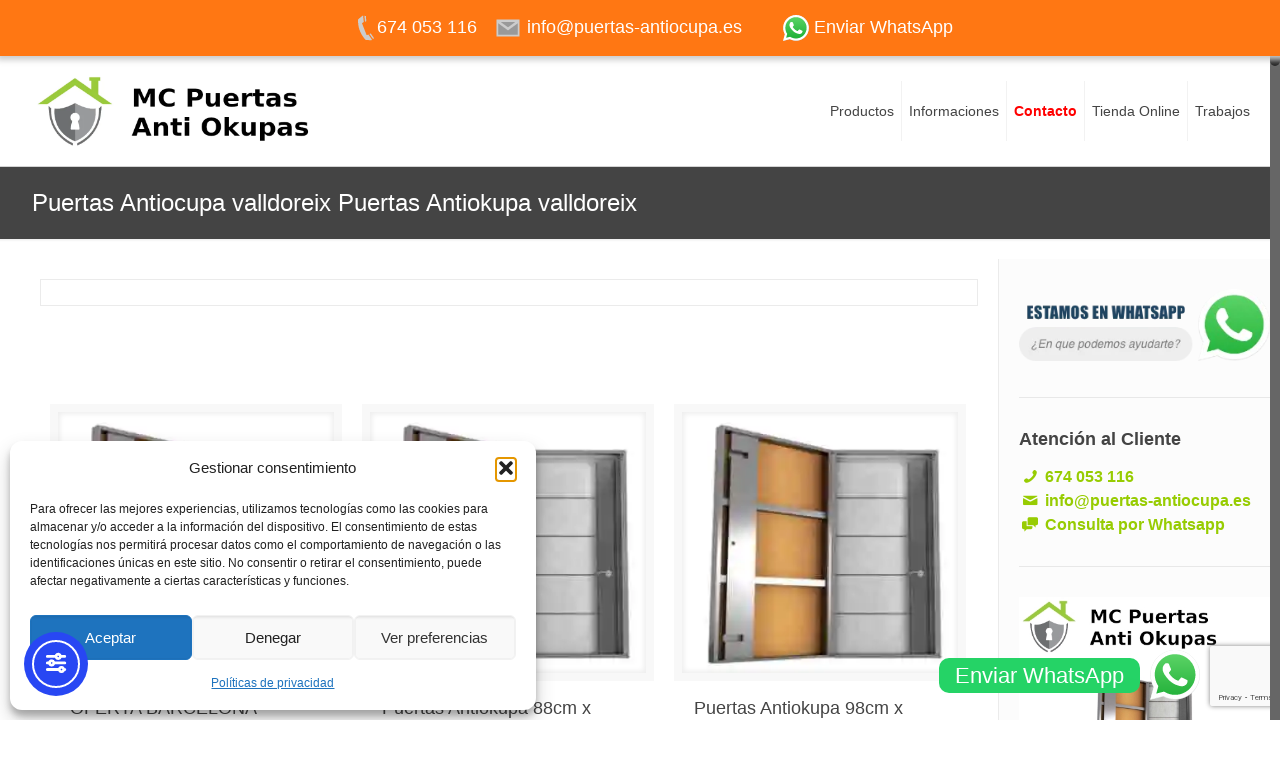

--- FILE ---
content_type: text/html; charset=UTF-8
request_url: https://puertas-antiocupa.es/puertas-antiocupa-valldoreix-puertas-antiokupa-valldoreix
body_size: 36652
content:
<!DOCTYPE html><html class="no-js" lang="es"><head><meta charset="UTF-8" /><meta name="viewport" content="width=device-width, initial-scale=1"><link rel="shortcut icon" href="https://puertas-antiocupa.es/wp-content/uploads/2021/01/logo4-favicon.jpg" /><link rel="apple-touch-icon" href="https://puertas-antiocupa.es/wp-content/uploads/2021/01/logo4-favicon.jpg" />  <script id="mfn-dnmc-config-js">window.mfn_ajax="https://puertas-antiocupa.es/wp-admin/admin-ajax.php";window.mfn_mobile_init=1240;window.mfn_nicescroll=40;window.mfn_parallax="translate3d";window.mfn_prettyphoto={style:"pp_default",width:0,height:0};window.mfn_sliders={blog:0,clients:0,offer:0,portfolio:0,shop:0,slider:0,testimonials:0};window.mfn_retina_disable=0;</script> <meta name='robots' content='index, follow, max-image-preview:large, max-snippet:-1, max-video-preview:-1' /><link media="all" href="https://puertas-antiocupa.es/wp-content/cache/autoptimize/css/autoptimize_79ce165bf3b5542ec154fbbbabfd6b28.css" rel="stylesheet"><link media="only screen and (max-width: 768px)" href="https://puertas-antiocupa.es/wp-content/cache/autoptimize/css/autoptimize_6fe211f8bb15af76999ce9135805d7af.css" rel="stylesheet"><title>Instalacion Puertas Antiocupa valldoreix Puertas Antiokupa valldoreix Precio Alquiler Comprar</title><meta name="description" content="Fabricación de Puertas Antiocupa valldoreix Puertas Antiokupa valldoreix alquiler comprar precio economico" /><link rel="canonical" href="https://puertas-antiocupa.es/puertas-antiocupa-valldoreix-puertas-antiokupa-valldoreix" /><meta property="og:locale" content="es_ES" /><meta property="og:type" content="article" /><meta property="og:title" content="Instalacion Puertas Antiocupa valldoreix Puertas Antiokupa valldoreix Precio Alquiler Comprar" /><meta property="og:description" content="Fabricación de Puertas Antiocupa valldoreix Puertas Antiokupa valldoreix alquiler comprar precio economico" /><meta property="og:url" content="https://puertas-antiocupa.es/puertas-antiocupa-valldoreix-puertas-antiokupa-valldoreix" /><meta property="og:site_name" content="puertas antiocupa puertas antiokupa" /><meta property="article:published_time" content="2018-10-30T14:49:50+00:00" /><meta property="article:modified_time" content="2024-12-12T16:02:30+00:00" /><meta property="og:image" content="https://puertas-antiocupa.es/wp-content/uploads/2019/07/IMG-20190712-WA0052-150x150.jpg" /><meta name="author" content="Puertas Antiocupa" /><meta name="twitter:card" content="summary_large_image" /><meta name="twitter:label1" content="Escrito por" /><meta name="twitter:data1" content="Puertas Antiocupa" /><meta name="twitter:label2" content="Tiempo de lectura" /><meta name="twitter:data2" content="8 minutos" /> <script type="application/ld+json" class="yoast-schema-graph">{"@context":"https://schema.org","@graph":[{"@type":"Article","@id":"https://puertas-antiocupa.es/puertas-antiocupa-valldoreix-puertas-antiokupa-valldoreix#article","isPartOf":{"@id":"https://puertas-antiocupa.es/puertas-antiocupa-valldoreix-puertas-antiokupa-valldoreix"},"author":{"name":"Puertas Antiocupa","@id":"https://puertas-antiocupa.es/#/schema/person/3e6f36704b64de1958e36e32f65fd8a5"},"headline":"Puertas Antiocupa valldoreix Puertas Antiokupa valldoreix","datePublished":"2018-10-30T14:49:50+00:00","dateModified":"2024-12-12T16:02:30+00:00","mainEntityOfPage":{"@id":"https://puertas-antiocupa.es/puertas-antiocupa-valldoreix-puertas-antiokupa-valldoreix"},"wordCount":1650,"publisher":{"@id":"https://puertas-antiocupa.es/#organization"},"image":{"@id":"https://puertas-antiocupa.es/puertas-antiocupa-valldoreix-puertas-antiokupa-valldoreix#primaryimage"},"thumbnailUrl":"https://puertas-antiocupa.es/wp-content/uploads/2019/07/IMG-20190718-WA0030_hori.jpg","inLanguage":"es"},{"@type":"WebPage","@id":"https://puertas-antiocupa.es/puertas-antiocupa-valldoreix-puertas-antiokupa-valldoreix","url":"https://puertas-antiocupa.es/puertas-antiocupa-valldoreix-puertas-antiokupa-valldoreix","name":"Instalacion Puertas Antiocupa valldoreix Puertas Antiokupa valldoreix Precio Alquiler Comprar","isPartOf":{"@id":"https://puertas-antiocupa.es/#website"},"primaryImageOfPage":{"@id":"https://puertas-antiocupa.es/puertas-antiocupa-valldoreix-puertas-antiokupa-valldoreix#primaryimage"},"image":{"@id":"https://puertas-antiocupa.es/puertas-antiocupa-valldoreix-puertas-antiokupa-valldoreix#primaryimage"},"thumbnailUrl":"https://puertas-antiocupa.es/wp-content/uploads/2019/07/IMG-20190718-WA0030_hori.jpg","datePublished":"2018-10-30T14:49:50+00:00","dateModified":"2024-12-12T16:02:30+00:00","description":"Fabricación de Puertas Antiocupa valldoreix Puertas Antiokupa valldoreix alquiler comprar precio economico","breadcrumb":{"@id":"https://puertas-antiocupa.es/puertas-antiocupa-valldoreix-puertas-antiokupa-valldoreix#breadcrumb"},"inLanguage":"es","potentialAction":[{"@type":"ReadAction","target":["https://puertas-antiocupa.es/puertas-antiocupa-valldoreix-puertas-antiokupa-valldoreix"]}]},{"@type":"ImageObject","inLanguage":"es","@id":"https://puertas-antiocupa.es/puertas-antiocupa-valldoreix-puertas-antiokupa-valldoreix#primaryimage","url":"https://puertas-antiocupa.es/wp-content/uploads/2019/07/IMG-20190718-WA0030_hori.jpg","contentUrl":"https://puertas-antiocupa.es/wp-content/uploads/2019/07/IMG-20190718-WA0030_hori.jpg","width":1200,"height":400},{"@type":"BreadcrumbList","@id":"https://puertas-antiocupa.es/puertas-antiocupa-valldoreix-puertas-antiokupa-valldoreix#breadcrumb","itemListElement":[{"@type":"ListItem","position":1,"name":"Portada","item":"https://puertas-antiocupa.es/"},{"@type":"ListItem","position":2,"name":"Blog Antiokupas","item":"https://puertas-antiocupa.es/blog"},{"@type":"ListItem","position":3,"name":"Puertas Antiocupa valldoreix Puertas Antiokupa valldoreix"}]},{"@type":"WebSite","@id":"https://puertas-antiocupa.es/#website","url":"https://puertas-antiocupa.es/","name":"puertas antiocupa puertas antiokupa","description":"","publisher":{"@id":"https://puertas-antiocupa.es/#organization"},"potentialAction":[{"@type":"SearchAction","target":{"@type":"EntryPoint","urlTemplate":"https://puertas-antiocupa.es/?s={search_term_string}"},"query-input":{"@type":"PropertyValueSpecification","valueRequired":true,"valueName":"search_term_string"}}],"inLanguage":"es"},{"@type":"Organization","@id":"https://puertas-antiocupa.es/#organization","name":"MC Puertas Antiokupas","url":"https://puertas-antiocupa.es/","logo":{"@type":"ImageObject","inLanguage":"es","@id":"https://puertas-antiocupa.es/#/schema/logo/image/","url":"https://puertas-antiocupa.es/wp-content/uploads/2021/01/PNG-WEB-logo-4_white.png","contentUrl":"https://puertas-antiocupa.es/wp-content/uploads/2021/01/PNG-WEB-logo-4_white.png","width":535,"height":100,"caption":"MC Puertas Antiokupas"},"image":{"@id":"https://puertas-antiocupa.es/#/schema/logo/image/"}},{"@type":"Person","@id":"https://puertas-antiocupa.es/#/schema/person/3e6f36704b64de1958e36e32f65fd8a5","name":"Puertas Antiocupa","image":{"@type":"ImageObject","inLanguage":"es","@id":"https://puertas-antiocupa.es/#/schema/person/image/","url":"https://secure.gravatar.com/avatar/b43c8e71502d359842725d3633b81ef2?s=96&d=mm&r=g","contentUrl":"https://secure.gravatar.com/avatar/b43c8e71502d359842725d3633b81ef2?s=96&d=mm&r=g","caption":"Puertas Antiocupa"},"url":"https://puertas-antiocupa.es/author/admin-caja"}]}</script> <link rel='dns-prefetch' href='//cdn.elementor.com' /><link rel='dns-prefetch' href='//hcaptcha.com' /><link rel="alternate" type="application/rss+xml" title="puertas antiocupa puertas antiokupa &raquo; Feed" href="https://puertas-antiocupa.es/feed" /><style>@media screen and (max-width:650px){body{padding-bottom:60px}}</style><noscript></noscript> <noscript><link id="twbbwg-global" rel="stylesheet" href="https://puertas-antiocupa.es/wp-content/plugins/photo-gallery/booster/assets/css/global.css" media="all" type="text/css"></noscript> <noscript><link id="ht_ctc_main_css" rel="stylesheet" href="https://puertas-antiocupa.es/wp-content/plugins/click-to-chat-for-whatsapp/new/inc/assets/css/main.css" media="all" type="text/css"></noscript> <noscript><style id="debloat-wp-block-library">@charset "UTF-8";:where(.wp-block-button__link){border-radius:9999px;box-shadow:none;padding:calc(.667em + 2px) calc(1.333em + 2px);text-decoration:none;}:root :where(.wp-block-button .wp-block-button__link.is-style-outline),:root :where(.wp-block-button.is-style-outline>.wp-block-button__link){border:2px solid;padding:.667em 1.333em;}:root :where(.wp-block-button .wp-block-button__link.is-style-outline:not(.has-text-color)),:root :where(.wp-block-button.is-style-outline>.wp-block-button__link:not(.has-text-color)){color:currentColor;}:root :where(.wp-block-button .wp-block-button__link.is-style-outline:not(.has-background)),:root :where(.wp-block-button.is-style-outline>.wp-block-button__link:not(.has-background)){background-color:initial;background-image:none;}:where(.wp-block-calendar table:not(.has-background) th){background:#ddd;}:where(.wp-block-columns){margin-bottom:1.75em;}:where(.wp-block-columns.has-background){padding:1.25em 2.375em;}:where(.wp-block-post-comments input[type=submit]){border:none;}:where(.wp-block-cover-image:not(.has-text-color)),:where(.wp-block-cover:not(.has-text-color)){color:#fff;}:where(.wp-block-cover-image.is-light:not(.has-text-color)),:where(.wp-block-cover.is-light:not(.has-text-color)){color:#000;}:root :where(.wp-block-cover h1:not(.has-text-color)),:root :where(.wp-block-cover h2:not(.has-text-color)),:root :where(.wp-block-cover h3:not(.has-text-color)),:root :where(.wp-block-cover h4:not(.has-text-color)),:root :where(.wp-block-cover h5:not(.has-text-color)),:root :where(.wp-block-cover h6:not(.has-text-color)),:root :where(.wp-block-cover p:not(.has-text-color)){color:inherit;}:where(.wp-block-file){margin-bottom:1.5em;}:where(.wp-block-file__button){border-radius:2em;display:inline-block;padding:.5em 1em;}:where(.wp-block-file__button):is(a):active,:where(.wp-block-file__button):is(a):focus,:where(.wp-block-file__button):is(a):hover,:where(.wp-block-file__button):is(a):visited{box-shadow:none;color:#fff;opacity:.85;text-decoration:none;}:where(.wp-block-group.wp-block-group-is-layout-constrained){position:relative;}@keyframes turn-on-visibility{0%{opacity:0;}to{opacity:1;}}@keyframes turn-off-visibility{0%{opacity:1;visibility:visible;}99%{opacity:0;visibility:visible;}to{opacity:0;visibility:hidden;}}@keyframes lightbox-zoom-in{0%{transform:translate(calc(( -100vw + var(--wp--lightbox-scrollbar-width) ) / 2 + var(--wp--lightbox-initial-left-position)),calc(-50vh + var(--wp--lightbox-initial-top-position))) scale(var(--wp--lightbox-scale));}to{transform:translate(-50%,-50%) scale(1);}}@keyframes lightbox-zoom-out{0%{transform:translate(-50%,-50%) scale(1);visibility:visible;}99%{visibility:visible;}to{transform:translate(calc(( -100vw + var(--wp--lightbox-scrollbar-width) ) / 2 + var(--wp--lightbox-initial-left-position)),calc(-50vh + var(--wp--lightbox-initial-top-position))) scale(var(--wp--lightbox-scale));visibility:hidden;}}:where(.wp-block-latest-comments:not([style*=line-height] .wp-block-latest-comments__comment)){line-height:1.1;}:where(.wp-block-latest-comments:not([style*=line-height] .wp-block-latest-comments__comment-excerpt p)){line-height:1.8;}:root :where(.wp-block-latest-posts.is-grid){padding:0;}:root :where(.wp-block-latest-posts.wp-block-latest-posts__list){padding-left:0;}ol,ul{box-sizing:border-box;}:where(.wp-block-navigation.has-background .wp-block-navigation-item a:not(.wp-element-button)),:where(.wp-block-navigation.has-background .wp-block-navigation-submenu a:not(.wp-element-button)){padding:.5em 1em;}:where(.wp-block-navigation .wp-block-navigation__submenu-container .wp-block-navigation-item a:not(.wp-element-button)),:where(.wp-block-navigation .wp-block-navigation__submenu-container .wp-block-navigation-submenu a:not(.wp-element-button)),:where(.wp-block-navigation .wp-block-navigation__submenu-container .wp-block-navigation-submenu button.wp-block-navigation-item__content),:where(.wp-block-navigation .wp-block-navigation__submenu-container .wp-block-pages-list__item button.wp-block-navigation-item__content){padding:.5em 1em;}@keyframes overlay-menu__fade-in-animation{0%{opacity:0;transform:translateY(.5em);}to{opacity:1;transform:translateY(0);}}:root :where(p.has-background){padding:1.25em 2.375em;}:where(p.has-text-color:not(.has-link-color)) a{color:inherit;}:where(.wp-block-post-comments-form) input:not([type=submit]),:where(.wp-block-post-comments-form) textarea{border:1px solid #949494;font-family:inherit;font-size:1em;}:where(.wp-block-post-comments-form) input:where(:not([type=submit]):not([type=checkbox])),:where(.wp-block-post-comments-form) textarea{padding:calc(.667em + 2px);}:where(.wp-block-post-excerpt){margin-bottom:var(--wp--style--block-gap);margin-top:var(--wp--style--block-gap);}:where(.wp-block-preformatted.has-background){padding:1.25em 2.375em;}:where(.wp-block-search__button){border:1px solid #ccc;padding:6px 10px;}:where(.wp-block-search__input){font-family:inherit;font-size:inherit;font-style:inherit;font-weight:inherit;letter-spacing:inherit;line-height:inherit;text-transform:inherit;}:where(.wp-block-search__button-inside .wp-block-search__inside-wrapper){border:1px solid #949494;box-sizing:border-box;padding:4px;}:where(.wp-block-search__button-inside .wp-block-search__inside-wrapper) :where(.wp-block-search__button){padding:4px 8px;}:root :where(.wp-block-separator.is-style-dots){height:auto;line-height:1;text-align:center;}:root :where(.wp-block-separator.is-style-dots):before{color:currentColor;content:"···";font-family:serif;font-size:1.5em;letter-spacing:2em;padding-left:2em;}:root :where(.wp-block-site-logo.is-style-rounded){border-radius:9999px;}:root :where(.wp-block-site-title a){color:inherit;}:root :where(.wp-block-social-links .wp-social-link a){padding:.25em;}:root :where(.wp-block-social-links.is-style-logos-only .wp-social-link a){padding:0;}:root :where(.wp-block-social-links.is-style-pill-shape .wp-social-link a){padding-left:.66667em;padding-right:.66667em;}:root :where(.wp-block-tag-cloud.is-style-outline){display:flex;flex-wrap:wrap;gap:1ch;}:root :where(.wp-block-tag-cloud.is-style-outline a){border:1px solid;font-size:unset !important;margin-right:0;padding:1ch 2ch;text-decoration:none !important;}:where(.wp-block-term-description){margin-bottom:var(--wp--style--block-gap);margin-top:var(--wp--style--block-gap);}:where(pre.wp-block-verse){font-family:inherit;}:root{--wp--preset--font-size--normal:16px;--wp--preset--font-size--huge:42px;}.screen-reader-text{border:0;clip:rect(1px,1px,1px,1px);clip-path:inset(50%);height:1px;margin:-1px;overflow:hidden;padding:0;position:absolute;width:1px;word-wrap:normal !important;}.screen-reader-text:focus{background-color:#ddd;clip:auto !important;clip-path:none;color:#444;display:block;font-size:1em;height:auto;left:5px;line-height:normal;padding:15px 23px 14px;text-decoration:none;top:5px;width:auto;z-index:100000;}html :where(.has-border-color){border-style:solid;}html :where([style*=border-top-color]){border-top-style:solid;}html :where([style*=border-right-color]){border-right-style:solid;}html :where([style*=border-bottom-color]){border-bottom-style:solid;}html :where([style*=border-left-color]){border-left-style:solid;}html :where([style*=border-width]){border-style:solid;}html :where([style*=border-top-width]){border-top-style:solid;}html :where([style*=border-right-width]){border-right-style:solid;}html :where([style*=border-bottom-width]){border-bottom-style:solid;}html :where([style*=border-left-width]){border-left-style:solid;}html :where(img[class*=wp-image-]){height:auto;max-width:100%;}:where(figure){margin:0 0 1em;}html :where(.is-position-sticky){--wp-admin--admin-bar--position-offset:var(--wp-admin--admin-bar--height,0px);}@media screen and (max-width:600px) { html :where(.is-position-sticky){--wp-admin--admin-bar--position-offset:0px;} }</style></noscript> <noscript><link id="cr-frontend-css" rel="stylesheet" href="https://puertas-antiocupa.es/wp-content/plugins/customer-reviews-woocommerce/css/frontend.css" media="all" type="text/css"></noscript> <noscript><link id="cr-badges-css" rel="stylesheet" href="https://puertas-antiocupa.es/wp-content/plugins/customer-reviews-woocommerce/css/badges.css" media="all" type="text/css"></noscript><style id='classic-theme-styles-inline-css' type='text/css'>/*! This file is auto-generated */
.wp-block-button__link{color:#fff;background-color:#32373c;border-radius:9999px;box-shadow:none;text-decoration:none;padding:calc(.667em + 2px) calc(1.333em + 2px);font-size:1.125em}.wp-block-file__button{background:#32373c;color:#fff;text-decoration:none}</style><style id='global-styles-inline-css' type='text/css'>:root{--wp--preset--aspect-ratio--square:1;--wp--preset--aspect-ratio--4-3:4/3;--wp--preset--aspect-ratio--3-4:3/4;--wp--preset--aspect-ratio--3-2:3/2;--wp--preset--aspect-ratio--2-3:2/3;--wp--preset--aspect-ratio--16-9:16/9;--wp--preset--aspect-ratio--9-16:9/16;--wp--preset--color--black:#000;--wp--preset--color--cyan-bluish-gray:#abb8c3;--wp--preset--color--white:#fff;--wp--preset--color--pale-pink:#f78da7;--wp--preset--color--vivid-red:#cf2e2e;--wp--preset--color--luminous-vivid-orange:#ff6900;--wp--preset--color--luminous-vivid-amber:#fcb900;--wp--preset--color--light-green-cyan:#7bdcb5;--wp--preset--color--vivid-green-cyan:#00d084;--wp--preset--color--pale-cyan-blue:#8ed1fc;--wp--preset--color--vivid-cyan-blue:#0693e3;--wp--preset--color--vivid-purple:#9b51e0;--wp--preset--gradient--vivid-cyan-blue-to-vivid-purple:linear-gradient(135deg,rgba(6,147,227,1) 0%,#9b51e0 100%);--wp--preset--gradient--light-green-cyan-to-vivid-green-cyan:linear-gradient(135deg,#7adcb4 0%,#00d082 100%);--wp--preset--gradient--luminous-vivid-amber-to-luminous-vivid-orange:linear-gradient(135deg,rgba(252,185,0,1) 0%,rgba(255,105,0,1) 100%);--wp--preset--gradient--luminous-vivid-orange-to-vivid-red:linear-gradient(135deg,rgba(255,105,0,1) 0%,#cf2e2e 100%);--wp--preset--gradient--very-light-gray-to-cyan-bluish-gray:linear-gradient(135deg,#eee 0%,#a9b8c3 100%);--wp--preset--gradient--cool-to-warm-spectrum:linear-gradient(135deg,#4aeadc 0%,#9778d1 20%,#cf2aba 40%,#ee2c82 60%,#fb6962 80%,#fef84c 100%);--wp--preset--gradient--blush-light-purple:linear-gradient(135deg,#ffceec 0%,#9896f0 100%);--wp--preset--gradient--blush-bordeaux:linear-gradient(135deg,#fecda5 0%,#fe2d2d 50%,#6b003e 100%);--wp--preset--gradient--luminous-dusk:linear-gradient(135deg,#ffcb70 0%,#c751c0 50%,#4158d0 100%);--wp--preset--gradient--pale-ocean:linear-gradient(135deg,#fff5cb 0%,#b6e3d4 50%,#33a7b5 100%);--wp--preset--gradient--electric-grass:linear-gradient(135deg,#caf880 0%,#71ce7e 100%);--wp--preset--gradient--midnight:linear-gradient(135deg,#020381 0%,#2874fc 100%);--wp--preset--font-size--small:13px;--wp--preset--font-size--medium:20px;--wp--preset--font-size--large:36px;--wp--preset--font-size--x-large:42px;--wp--preset--spacing--20:.44rem;--wp--preset--spacing--30:.67rem;--wp--preset--spacing--40:1rem;--wp--preset--spacing--50:1.5rem;--wp--preset--spacing--60:2.25rem;--wp--preset--spacing--70:3.38rem;--wp--preset--spacing--80:5.06rem;--wp--preset--shadow--natural:6px 6px 9px rgba(0,0,0,.2);--wp--preset--shadow--deep:12px 12px 50px rgba(0,0,0,.4);--wp--preset--shadow--sharp:6px 6px 0px rgba(0,0,0,.2);--wp--preset--shadow--outlined:6px 6px 0px -3px rgba(255,255,255,1),6px 6px rgba(0,0,0,1);--wp--preset--shadow--crisp:6px 6px 0px rgba(0,0,0,1)}:where(.is-layout-flex){gap:.5em}:where(.is-layout-grid){gap:.5em}body .is-layout-flex{display:flex}.is-layout-flex{flex-wrap:wrap;align-items:center}.is-layout-flex>:is(*,div){margin:0}body .is-layout-grid{display:grid}.is-layout-grid>:is(*,div){margin:0}:where(.wp-block-columns.is-layout-flex){gap:2em}:where(.wp-block-columns.is-layout-grid){gap:2em}:where(.wp-block-post-template.is-layout-flex){gap:1.25em}:where(.wp-block-post-template.is-layout-grid){gap:1.25em}.has-black-color{color:var(--wp--preset--color--black) !important}.has-cyan-bluish-gray-color{color:var(--wp--preset--color--cyan-bluish-gray) !important}.has-white-color{color:var(--wp--preset--color--white) !important}.has-pale-pink-color{color:var(--wp--preset--color--pale-pink) !important}.has-vivid-red-color{color:var(--wp--preset--color--vivid-red) !important}.has-luminous-vivid-orange-color{color:var(--wp--preset--color--luminous-vivid-orange) !important}.has-luminous-vivid-amber-color{color:var(--wp--preset--color--luminous-vivid-amber) !important}.has-light-green-cyan-color{color:var(--wp--preset--color--light-green-cyan) !important}.has-vivid-green-cyan-color{color:var(--wp--preset--color--vivid-green-cyan) !important}.has-pale-cyan-blue-color{color:var(--wp--preset--color--pale-cyan-blue) !important}.has-vivid-cyan-blue-color{color:var(--wp--preset--color--vivid-cyan-blue) !important}.has-vivid-purple-color{color:var(--wp--preset--color--vivid-purple) !important}.has-black-background-color{background-color:var(--wp--preset--color--black) !important}.has-cyan-bluish-gray-background-color{background-color:var(--wp--preset--color--cyan-bluish-gray) !important}.has-white-background-color{background-color:var(--wp--preset--color--white) !important}.has-pale-pink-background-color{background-color:var(--wp--preset--color--pale-pink) !important}.has-vivid-red-background-color{background-color:var(--wp--preset--color--vivid-red) !important}.has-luminous-vivid-orange-background-color{background-color:var(--wp--preset--color--luminous-vivid-orange) !important}.has-luminous-vivid-amber-background-color{background-color:var(--wp--preset--color--luminous-vivid-amber) !important}.has-light-green-cyan-background-color{background-color:var(--wp--preset--color--light-green-cyan) !important}.has-vivid-green-cyan-background-color{background-color:var(--wp--preset--color--vivid-green-cyan) !important}.has-pale-cyan-blue-background-color{background-color:var(--wp--preset--color--pale-cyan-blue) !important}.has-vivid-cyan-blue-background-color{background-color:var(--wp--preset--color--vivid-cyan-blue) !important}.has-vivid-purple-background-color{background-color:var(--wp--preset--color--vivid-purple) !important}.has-black-border-color{border-color:var(--wp--preset--color--black) !important}.has-cyan-bluish-gray-border-color{border-color:var(--wp--preset--color--cyan-bluish-gray) !important}.has-white-border-color{border-color:var(--wp--preset--color--white) !important}.has-pale-pink-border-color{border-color:var(--wp--preset--color--pale-pink) !important}.has-vivid-red-border-color{border-color:var(--wp--preset--color--vivid-red) !important}.has-luminous-vivid-orange-border-color{border-color:var(--wp--preset--color--luminous-vivid-orange) !important}.has-luminous-vivid-amber-border-color{border-color:var(--wp--preset--color--luminous-vivid-amber) !important}.has-light-green-cyan-border-color{border-color:var(--wp--preset--color--light-green-cyan) !important}.has-vivid-green-cyan-border-color{border-color:var(--wp--preset--color--vivid-green-cyan) !important}.has-pale-cyan-blue-border-color{border-color:var(--wp--preset--color--pale-cyan-blue) !important}.has-vivid-cyan-blue-border-color{border-color:var(--wp--preset--color--vivid-cyan-blue) !important}.has-vivid-purple-border-color{border-color:var(--wp--preset--color--vivid-purple) !important}.has-vivid-cyan-blue-to-vivid-purple-gradient-background{background:var(--wp--preset--gradient--vivid-cyan-blue-to-vivid-purple) !important}.has-light-green-cyan-to-vivid-green-cyan-gradient-background{background:var(--wp--preset--gradient--light-green-cyan-to-vivid-green-cyan) !important}.has-luminous-vivid-amber-to-luminous-vivid-orange-gradient-background{background:var(--wp--preset--gradient--luminous-vivid-amber-to-luminous-vivid-orange) !important}.has-luminous-vivid-orange-to-vivid-red-gradient-background{background:var(--wp--preset--gradient--luminous-vivid-orange-to-vivid-red) !important}.has-very-light-gray-to-cyan-bluish-gray-gradient-background{background:var(--wp--preset--gradient--very-light-gray-to-cyan-bluish-gray) !important}.has-cool-to-warm-spectrum-gradient-background{background:var(--wp--preset--gradient--cool-to-warm-spectrum) !important}.has-blush-light-purple-gradient-background{background:var(--wp--preset--gradient--blush-light-purple) !important}.has-blush-bordeaux-gradient-background{background:var(--wp--preset--gradient--blush-bordeaux) !important}.has-luminous-dusk-gradient-background{background:var(--wp--preset--gradient--luminous-dusk) !important}.has-pale-ocean-gradient-background{background:var(--wp--preset--gradient--pale-ocean) !important}.has-electric-grass-gradient-background{background:var(--wp--preset--gradient--electric-grass) !important}.has-midnight-gradient-background{background:var(--wp--preset--gradient--midnight) !important}.has-small-font-size{font-size:var(--wp--preset--font-size--small) !important}.has-medium-font-size{font-size:var(--wp--preset--font-size--medium) !important}.has-large-font-size{font-size:var(--wp--preset--font-size--large) !important}.has-x-large-font-size{font-size:var(--wp--preset--font-size--x-large) !important}:where(.wp-block-post-template.is-layout-flex){gap:1.25em}:where(.wp-block-post-template.is-layout-grid){gap:1.25em}:where(.wp-block-columns.is-layout-flex){gap:2em}:where(.wp-block-columns.is-layout-grid){gap:2em}:root :where(.wp-block-pullquote){font-size:1.5em;line-height:1.6}</style><noscript><link id="kk-star-ratings" rel="stylesheet" href="https://puertas-antiocupa.es/wp-content/plugins/kk-star-ratings/src/core/public/css/kk-star-ratings.min.css" media="all" type="text/css"></noscript> <noscript><link id="contact-form-7" rel="stylesheet" href="https://puertas-antiocupa.es/wp-content/plugins/contact-form-7/includes/css/styles.css" media="all" type="text/css"></noscript> <noscript><link id="bwg_fonts" rel="stylesheet" href="https://puertas-antiocupa.es/wp-content/plugins/photo-gallery/css/bwg-fonts/fonts.css" media="all" type="text/css"></noscript> <noscript><link id="sumoselect" rel="stylesheet" href="https://puertas-antiocupa.es/wp-content/plugins/photo-gallery/css/sumoselect.min.css" media="all" type="text/css"></noscript> <noscript><link id="mCustomScrollbar" rel="stylesheet" href="https://puertas-antiocupa.es/wp-content/plugins/photo-gallery/css/jquery.mCustomScrollbar.min.css" media="all" type="text/css"></noscript><noscript></noscript> <noscript><link id="bwg_frontend" rel="stylesheet" href="https://puertas-antiocupa.es/wp-content/plugins/photo-gallery/css/styles.min.css" media="all" type="text/css"></noscript> <noscript><link id="toc-screen" rel="stylesheet" href="https://puertas-antiocupa.es/wp-content/plugins/table-of-contents-plus/screen.min.css" media="all" type="text/css"></noscript><style id='toc-screen-inline-css' type='text/css'>div#toc_container{background:#fff;border:1px solid #fff}</style><noscript><link id="widgetopts-styles" rel="stylesheet" href="https://puertas-antiocupa.es/wp-content/plugins/widget-options/assets/css/widget-options.css" media="all" type="text/css"></noscript> <noscript><link id="woocommerce-layout" rel="stylesheet" href="https://puertas-antiocupa.es/wp-content/plugins/woocommerce/assets/css/woocommerce-layout.css" media="all" type="text/css"></noscript> <noscript><link id="woocommerce-smallscreen" rel="stylesheet" href="https://puertas-antiocupa.es/wp-content/plugins/woocommerce/assets/css/woocommerce-smallscreen.css" media="only screen and (max-width: 768px)" type="text/css"></noscript> <noscript><link id="woocommerce-general" rel="stylesheet" href="https://puertas-antiocupa.es/wp-content/plugins/woocommerce/assets/css/woocommerce.css" media="all" type="text/css"></noscript><style id='woocommerce-inline-inline-css' type='text/css'>.woocommerce form .form-row .required{visibility:visible}</style><noscript><link id="cmplz-general" rel="stylesheet" href="https://puertas-antiocupa.es/wp-content/plugins/complianz-gdpr/assets/css/cookieblocker.min.css" media="all" type="text/css"></noscript> <noscript><link id="ez-toc" rel="stylesheet" href="https://puertas-antiocupa.es/wp-content/plugins/easy-table-of-contents/assets/css/screen.min.css" media="all" type="text/css"></noscript><style id='ez-toc-inline-css' type='text/css'>div#ez-toc-container .ez-toc-title{font-size:120%}div#ez-toc-container .ez-toc-title{font-weight:500}div#ez-toc-container ul li,div#ez-toc-container ul li a{font-size:95%}div#ez-toc-container ul li,div#ez-toc-container ul li a{font-weight:500}div#ez-toc-container nav ul ul li{font-size:90%}div#ez-toc-container{background:#fff;border:1px solid #fff}div#ez-toc-container p.ez-toc-title,#ez-toc-container .ez_toc_custom_title_icon,#ez-toc-container .ez_toc_custom_toc_icon{color:#000}div#ez-toc-container ul.ez-toc-list a{color:#428bca}div#ez-toc-container ul.ez-toc-list a:hover{color:#2a6496}div#ez-toc-container ul.ez-toc-list a:visited{color:#428bca}.ez-toc-counter nav ul li a:before{color:}.ez-toc-box-title{font-weight:700;margin-bottom:10px;text-align:center;text-transform:uppercase;letter-spacing:1px;color:#666;padding-bottom:5px;position:absolute;top:-4%;left:5%;background-color:inherit;transition:top .3s ease}.ez-toc-box-title.toc-closed{top:-25%}.ez-toc-container-direction{direction:ltr}.ez-toc-counter ul{counter-reset:item}.ez-toc-counter nav ul li a:before{content:counters(item,'.',decimal) '. ';display:inline-block;counter-increment:item;flex-grow:0;flex-shrink:0;margin-right:.2em;float:left}.ez-toc-widget-direction{direction:ltr}.ez-toc-widget-container ul{counter-reset:item}.ez-toc-widget-container nav ul li a:before{content:counters(item,'.',decimal) '. ';display:inline-block;counter-increment:item;flex-grow:0;flex-shrink:0;margin-right:.2em;float:left}</style><noscript><link id="ea11y-widget-fonts" rel="stylesheet" href="https://puertas-antiocupa.es/wp-content/plugins/pojo-accessibility/assets/build/fonts.css" media="all" type="text/css"></noscript> <noscript><link id="ea11y-skip-link" rel="stylesheet" href="https://puertas-antiocupa.es/wp-content/plugins/pojo-accessibility/assets/build/skip-link.css" media="all" type="text/css"></noscript> <noscript><link id="grw-public-main-css" rel="stylesheet" href="https://puertas-antiocupa.es/wp-content/plugins/widget-google-reviews/assets/css/public-main.css" media="all" type="text/css"></noscript> <noscript><link id="woocommerce-product-attachment" rel="stylesheet" href="https://puertas-antiocupa.es/wp-content/plugins/woo-product-attachment/public/css/woocommerce-product-attachment-public.css" media="all" type="text/css"></noscript> <noscript><link id="brands-styles" rel="stylesheet" href="https://puertas-antiocupa.es/wp-content/plugins/woocommerce/assets/css/brands.css" media="all" type="text/css"></noscript> <noscript><link id="style" rel="stylesheet" href="https://puertas-antiocupa.es/wp-content/themes/betheme/style.css" media="all" type="text/css"></noscript> <noscript><link id="mfn-base" rel="stylesheet" href="https://puertas-antiocupa.es/wp-content/themes/betheme/css/base.css" media="all" type="text/css"></noscript> <noscript><link id="mfn-layout" rel="stylesheet" href="https://puertas-antiocupa.es/wp-content/themes/betheme/css/layout.css" media="all" type="text/css"></noscript> <noscript><link id="mfn-shortcodes" rel="stylesheet" href="https://puertas-antiocupa.es/wp-content/themes/betheme/css/shortcodes.css" media="all" type="text/css"></noscript> <noscript><link id="mfn-animations" rel="stylesheet" href="https://puertas-antiocupa.es/wp-content/themes/betheme/assets/animations/animations.min.css" media="all" type="text/css"></noscript> <noscript><link id="mfn-jquery-ui" rel="stylesheet" href="https://puertas-antiocupa.es/wp-content/themes/betheme/assets/ui/jquery.ui.all.css" media="all" type="text/css"></noscript> <noscript><link id="mfn-prettyPhoto" rel="stylesheet" href="https://puertas-antiocupa.es/wp-content/themes/betheme/assets/prettyPhoto/prettyPhoto.css" media="all" type="text/css"></noscript> <noscript><link id="mfn-jplayer" rel="stylesheet" href="https://puertas-antiocupa.es/wp-content/themes/betheme/assets/jplayer/css/jplayer.blue.monday.css" media="all" type="text/css"></noscript> <noscript><link id="mfn-responsive" rel="stylesheet" href="https://puertas-antiocupa.es/wp-content/themes/betheme/css/responsive.css" media="all" type="text/css"></noscript> <noscript><link id="mfn-skin-green" rel="stylesheet" href="https://puertas-antiocupa.es/wp-content/themes/betheme/css/skins/green/style.css" media="all" type="text/css"></noscript><noscript></noscript><noscript></noscript> <noscript><link id="pwb-styles-frontend" rel="stylesheet" href="https://puertas-antiocupa.es/wp-content/plugins/perfect-woocommerce-brands/build/frontend/css/style.css" media="all" type="text/css"></noscript> <noscript><link id="photoswipe" rel="stylesheet" href="https://puertas-antiocupa.es/wp-content/plugins/woocommerce/assets/css/photoswipe/photoswipe.min.css" media="all" type="text/css"></noscript> <noscript><link id="photoswipe-default-skin" rel="stylesheet" href="https://puertas-antiocupa.es/wp-content/plugins/woocommerce/assets/css/photoswipe/default-skin/default-skin.min.css" media="all" type="text/css"></noscript> <noscript><link id="jquery-lazyloadxt-spinner-css" rel="stylesheet" href="//puertas-antiocupa.es/wp-content/plugins/a3-lazy-load/assets/css/jquery.lazyloadxt.spinner.css" media="all" type="text/css"></noscript><link id="a3a3_lazy_load" rel="preload" href="//puertas-antiocupa.es/wp-content/uploads/sass/a3_lazy_load.min.css" as="style" media="all" onload="this.onload=null;this.rel='stylesheet'" type="text/css"><noscript><link id="a3a3_lazy_load" rel="stylesheet" href="//puertas-antiocupa.es/wp-content/uploads/sass/a3_lazy_load.min.css" media="all" type="text/css"></noscript> <noscript><link id="mfn-woo" rel="stylesheet" href="https://puertas-antiocupa.es/wp-content/themes/betheme/css/woocommerce.css" media="all" type="text/css"></noscript> <noscript><link id="call-now-button-modern-style" rel="stylesheet" href="https://puertas-antiocupa.es/wp-content/plugins/call-now-button/resources/style/modern.css" media="all" type="text/css"></noscript> <script type="text/javascript" async='async' src="https://puertas-antiocupa.es/wp-includes/js/jquery/jquery.min.js" id="jquery-core-js"></script> <script type="text/javascript" id="twbbwg-global-js-extra">var twb={"nonce":"11a614f379","ajax_url":"https:\/\/puertas-antiocupa.es\/wp-admin\/admin-ajax.php","plugin_url":"https:\/\/puertas-antiocupa.es\/wp-content\/plugins\/photo-gallery\/booster","href":"https:\/\/puertas-antiocupa.es\/wp-admin\/admin.php?page=twbbwg_photo-gallery"};var twb={"nonce":"11a614f379","ajax_url":"https:\/\/puertas-antiocupa.es\/wp-admin\/admin-ajax.php","plugin_url":"https:\/\/puertas-antiocupa.es\/wp-content\/plugins\/photo-gallery\/booster","href":"https:\/\/puertas-antiocupa.es\/wp-admin\/admin.php?page=twbbwg_photo-gallery"};</script> <script type="text/javascript" id="bwg_frontend-js-extra">var bwg_objectsL10n={"bwg_field_required":"este campo es obligatorio.","bwg_mail_validation":"Esta no es una direcci\u00f3n de correo electr\u00f3nico v\u00e1lida.","bwg_search_result":"No hay im\u00e1genes que coincidan con tu b\u00fasqueda.","bwg_select_tag":"Seleccionar la etiqueta","bwg_order_by":"Ordenar por","bwg_search":"Buscar","bwg_show_ecommerce":"Mostrar el comercio electr\u00f3nico","bwg_hide_ecommerce":"Ocultar el comercio electr\u00f3nico","bwg_show_comments":"Restaurar","bwg_hide_comments":"Ocultar comentarios","bwg_restore":"Restaurar","bwg_maximize":"Maximizar","bwg_fullscreen":"Pantalla completa","bwg_exit_fullscreen":"Salir de pantalla completa","bwg_search_tag":"BUSCAR...","bwg_tag_no_match":"No se han encontrado etiquetas","bwg_all_tags_selected":"Todas las etiquetas seleccionadas","bwg_tags_selected":"etiqueta seleccionada","play":"Reproducir","pause":"Pausa","is_pro":"","bwg_play":"Reproducir","bwg_pause":"Pausa","bwg_hide_info":"Anterior informaci\u00f3n","bwg_show_info":"Mostrar info","bwg_hide_rating":"Ocultar las valoraciones","bwg_show_rating":"Mostrar la valoraci\u00f3n","ok":"Aceptar","cancel":"Cancelar","select_all":"Seleccionar todo","lazy_load":"0","lazy_loader":"https:\/\/puertas-antiocupa.es\/wp-content\/plugins\/photo-gallery\/images\/ajax_loader.png","front_ajax":"0","bwg_tag_see_all":"Ver todas las etiquetas","bwg_tag_see_less":"Ver menos etiquetas"};</script> <script type="text/javascript" id="woocommerce-js-extra">var woocommerce_params={"ajax_url":"\/wp-admin\/admin-ajax.php","wc_ajax_url":"\/?wc-ajax=%%endpoint%%","i18n_password_show":"Mostrar contrase\u00f1a","i18n_password_hide":"Ocultar contrase\u00f1a"};</script> <script type="application/ld+json">{"@context":"https://schema.org/","@type":"CreativeWorkSeries","name":"Puertas Antiocupa valldoreix Puertas Antiokupa valldoreix","aggregateRating":{"@type":"AggregateRating","ratingValue":"4.2","bestRating":"5","ratingCount":"4"}}</script><meta name="google-site-verification" content="RAeZI802wDVa07uKpPJC23a7noW3uP9kpfTWQ9ESC14" /><meta name="msvalidate.01" content="9FADA1E61335AC72468452C909787645" /><meta name='dmca-site-verification' content='N2FNeVFCVHMySjRPS05vMFBtM2hWUEE0anRuT3N6dkUyY2dUVXlNVHBjOD01' /><meta name="yandex-verification" content="f12c09821cbd24b8" /><meta name="p:domain_verify" content="a080560a3dbb6693304ed466367c0b60"/>  <script defer src="https://www.googletagmanager.com/gtag/js?id=G-E4YM1L0QMC"></script> <script defer>window.dataLayer=window.dataLayer||[];function gtag(){dataLayer.push(arguments);}
gtag('js',new Date());gtag('config','G-E4YM1L0QMC');</script>  <script async src="https://www.googletagmanager.com/gtag/js?id=AW-751666420"></script> <script>window.dataLayer=window.dataLayer||[];function gtag(){dataLayer.push(arguments);}
gtag('js',new Date());gtag('config','AW-751666420');</script> <script src="https://analytics.ahrefs.com/analytics.js" data-key="wUC5p5uNipybOwBOlXyLsw" async></script><script id="speed-up-optimize-css-delivery" type="text/javascript">(function(w){"use strict";if(!w.loadCSS){w.loadCSS=function(){}}
var rp=loadCSS.relpreload={};rp.support=(function(){var ret;try{ret=w.document.createElement("link").relList.supports("preload")}catch(e){ret=!1}
return function(){return ret}})();rp.bindMediaToggle=function(link){var finalMedia=link.media||"all";function enableStylesheet(){link.media=finalMedia}
if(link.addEventListener){link.addEventListener("load",enableStylesheet)}else if(link.attachEvent){link.attachEvent("onload",enableStylesheet)}
setTimeout(function(){link.rel="stylesheet";link.media="only x"});setTimeout(enableStylesheet,3000)};rp.poly=function(){if(rp.support()){return}
var links=w.document.getElementsByTagName("link");for(var i=0;i<links.length;i++){var link=links[i];if(link.rel==="preload"&&link.getAttribute("as")==="style"&&!link.getAttribute("data-loadcss")){link.setAttribute("data-loadcss",!0);rp.bindMediaToggle(link)}}};if(!rp.support()){rp.poly();var run=w.setInterval(rp.poly,500);if(w.addEventListener){w.addEventListener("load",function(){rp.poly();w.clearInterval(run)})}else if(w.attachEvent){w.attachEvent("onload",function(){rp.poly();w.clearInterval(run)})}}
if(typeof exports!=="undefined"){exports.loadCSS=loadCSS}
else{w.loadCSS=loadCSS}}(typeof global!=="undefined"?global:this))</script><style>.h-captcha{position:relative;display:block;margin-bottom:2rem;padding:0;clear:both}.h-captcha[data-size=normal]{width:302px;height:76px}.h-captcha[data-size=compact]{width:158px;height:138px}.h-captcha[data-size=invisible]{display:none}.h-captcha iframe{z-index:1}.h-captcha:before{content:"";display:block;position:absolute;top:0;left:0;background:url(https://puertas-antiocupa.es/wp-content/plugins/hcaptcha-for-forms-and-more/assets/images/hcaptcha-div-logo.svg) no-repeat;border:1px solid #fff0;border-radius:4px;box-sizing:border-box}.h-captcha:after{content:"La carga del hCaptcha se retrasa hasta que el usuario interactúe.";font-family:-apple-system,system-ui,BlinkMacSystemFont,"Segoe UI",Roboto,Oxygen,Ubuntu,"Helvetica Neue",Arial,sans-serif;font-size:10px;font-weight:500;position:absolute;top:0;bottom:0;left:0;right:0;box-sizing:border-box;color:#bf1722;opacity:0}.h-captcha:not(:has(iframe)):after{animation:hcap-msg-fade-in .3s ease forwards;animation-delay:2s}.h-captcha:has(iframe):after{animation:none;opacity:0}@keyframes hcap-msg-fade-in{to{opacity:1}}.h-captcha[data-size=normal]:before{width:302px;height:76px;background-position:93.8% 28%}.h-captcha[data-size=normal]:after{width:302px;height:76px;display:flex;flex-wrap:wrap;align-content:center;line-height:normal;padding:0 75px 0 10px}.h-captcha[data-size=compact]:before{width:158px;height:138px;background-position:49.9% 78.8%}.h-captcha[data-size=compact]:after{width:158px;height:138px;text-align:center;line-height:normal;padding:24px 10px 10px}.h-captcha[data-theme=light]:before,body.is-light-theme .h-captcha[data-theme=auto]:before,.h-captcha[data-theme=auto]:before{background-color:#fafafa;border:1px solid #e0e0e0}.h-captcha[data-theme=dark]:before,body.is-dark-theme .h-captcha[data-theme=auto]:before,html.wp-dark-mode-active .h-captcha[data-theme=auto]:before,html.drdt-dark-mode .h-captcha[data-theme=auto]:before{background-image:url(https://puertas-antiocupa.es/wp-content/plugins/hcaptcha-for-forms-and-more/assets/images/hcaptcha-div-logo-white.svg);background-repeat:no-repeat;background-color:#333;border:1px solid #f5f5f5}@media (prefers-color-scheme:dark){.h-captcha[data-theme=auto]:before{background-image:url(https://puertas-antiocupa.es/wp-content/plugins/hcaptcha-for-forms-and-more/assets/images/hcaptcha-div-logo-white.svg);background-repeat:no-repeat;background-color:#333;border:1px solid #f5f5f5}}.h-captcha[data-theme=custom]:before{background-color:initial}.h-captcha[data-size=invisible]:before,.h-captcha[data-size=invisible]:after{display:none}.h-captcha iframe{position:relative}div[style*="z-index: 2147483647"] div[style*="border-width: 11px"][style*="position: absolute"][style*="pointer-events: none"]{border-style:none}</style><style>.cmplz-hidden{display:none !important}</style><style media="screen" type="text/css">#scb-wrapper ul,#scb-wrapper li,#scb-wrapper a,#scb-wrapper a span{display:inline;margin:0;padding:0;font-family:sans-serif;font-size:.96em;line-height:1}#scb-wrapper ul:after,#scb-wrapper li:after{display:inline}#scb-wrapper li{margin:0 .5em}#scb-wrapper img{display:inline;vertical-align:middle;margin:0;padding:0;border:0 none;width:26px;height:26px}#scb-wrapper .scb-email{padding-right:1em}#scb-wrapper .scb-email a span,#scb-wrapper .scb-sms a span,#scb-wrapper .scb-whatsapp a span,#scb-wrapper .scb-wechat a span,#scb-wrapper .scb-messenger a span,#scb-wrapper .scb-telegram a span{margin:0 .3em}#scb-wrapper li a span{white-space:nowrap}#scb-wrapper.scb-fixed{position:fixed;top:0;left:0;z-index:2147483647;width:100%}@media screen and (max-width:480px){#scb-wrapper{display:none}}@media screen and (max-width:768px){#scb-wrapper .scb-phone span,#scb-wrapper .scb-fax span,#scb-wrapper .scb-cellphone span,#scb-wrapper .scb-sms span,#scb-wrapper .scb-email span{display:none}}@media screen and (max-width:480px){#scb-wrapper #scb-directs{margin-bottom:.5em}#scb-wrapper ul{display:block}}@media screen and (min-width:640px){body{padding-top:35px !important}}#scb-wrapper{padding:15px;background-color:rgba(255,119,19,1);color:#fff;text-align:center;box-shadow:0 1px 6px 3px #ccc}#scb-wrapper h2{display:inline;margin:0;padding:0;font:normal normal bold 15px/1 sans-serif;color:#fff}#scb-wrapper h2:before,h2:after{display:none}@media screen and (max-width:768px){#scb-wrapper h2{display:none}}#scb-wrapper a{color:#fff}#scb-wrapper h2,#scb-wrapper ul,#scb-wrapper li,#scb-wrapper a,#scb-wrapper a span{font-size:18px}#scb-wrapper h2{display:inline;left:-32768px;margin:0;padding:0;position:absolute;top:0;z-index:1000}</style><style media="print" type="text/css">#scb-wrapper{display:none}</style><style id="mfn-dnmc-style-css">@media only screen and (min-width:1240px){body:not(.header-simple) #Top_bar #menu{display:block !important}.tr-menu #Top_bar #menu{background:0 0 !important}#Top_bar .menu>li>ul.mfn-megamenu{width:984px}#Top_bar .menu>li>ul.mfn-megamenu>li{float:left}#Top_bar .menu>li>ul.mfn-megamenu>li.mfn-megamenu-cols-1{width:100%}#Top_bar .menu>li>ul.mfn-megamenu>li.mfn-megamenu-cols-2{width:50%}#Top_bar .menu>li>ul.mfn-megamenu>li.mfn-megamenu-cols-3{width:33.33%}#Top_bar .menu>li>ul.mfn-megamenu>li.mfn-megamenu-cols-4{width:25%}#Top_bar .menu>li>ul.mfn-megamenu>li.mfn-megamenu-cols-5{width:20%}#Top_bar .menu>li>ul.mfn-megamenu>li.mfn-megamenu-cols-6{width:16.66%}#Top_bar .menu>li>ul.mfn-megamenu>li>ul{display:block !important;position:inherit;left:auto;top:auto;border-width:0 1px 0 0}#Top_bar .menu>li>ul.mfn-megamenu>li:last-child>ul{border:0}#Top_bar .menu>li>ul.mfn-megamenu>li>ul li{width:auto}#Top_bar .menu>li>ul.mfn-megamenu a.mfn-megamenu-title{text-transform:uppercase;font-weight:400;background:0 0}#Top_bar .menu>li>ul.mfn-megamenu a .menu-arrow{display:none}.menuo-right #Top_bar .menu>li>ul.mfn-megamenu{left:auto;right:0}.menuo-right #Top_bar .menu>li>ul.mfn-megamenu-bg{box-sizing:border-box}#Top_bar .menu>li>ul.mfn-megamenu-bg{padding:20px 166px 20px 20px;background-repeat:no-repeat;background-position:bottom right}#Top_bar .menu>li>ul.mfn-megamenu-bg>li{background:0 0}#Top_bar .menu>li>ul.mfn-megamenu-bg>li a{border:none}#Top_bar .menu>li>ul.mfn-megamenu-bg>li>ul{background:0 0 !important;-webkit-box-shadow:0 0 0 0;-moz-box-shadow:0 0 0 0;box-shadow:0 0 0 0}.header-plain:not(.menuo-right) #Header .top_bar_left{width:auto !important}.header-stack.header-center #Top_bar #menu{display:inline-block !important}.header-simple #Top_bar #menu{display:none;height:auto;width:300px;bottom:auto;top:100%;right:1px;position:absolute;margin:0}.header-simple #Header a.responsive-menu-toggle{display:block;line-height:35px;font-size:25px;position:absolute;right:10px}.header-simple #Header a:hover.responsive-menu-toggle{text-decoration:none}.header-simple #Top_bar #menu>ul{width:100%;float:left}.header-simple #Top_bar #menu ul li{width:100%;padding-bottom:0;border-right:0;position:relative}.header-simple #Top_bar #menu ul li a{padding:0 20px;margin:0;display:block;height:auto;line-height:normal;border:none}.header-simple #Top_bar #menu ul li a:after{display:none}.header-simple #Top_bar #menu ul li a span{border:none;line-height:48px;display:inline;padding:0}.header-simple #Top_bar #menu ul li.submenu .menu-toggle{display:block;position:absolute;right:0;top:0;width:48px;height:48px;line-height:48px;font-size:30px;text-align:center;color:#d6d6d6;border-left:1px solid #eee;cursor:pointer}.header-simple #Top_bar #menu ul li.submenu .menu-toggle:after{content:"+"}.header-simple #Top_bar #menu ul li.hover>.menu-toggle:after{content:"-"}.header-simple #Top_bar #menu ul li.hover a{border-bottom:0}.header-simple #Top_bar #menu ul.mfn-megamenu li .menu-toggle{display:none}.header-simple #Top_bar #menu ul li ul{position:relative !important;left:0 !important;top:0;padding:0;margin-left:0 !important;width:auto !important;background-image:none}.header-simple #Top_bar #menu ul li ul li{width:100% !important}.header-simple #Top_bar #menu ul li ul li a{padding:0 20px 0 30px}.header-simple #Top_bar #menu ul li ul li a .menu-arrow{display:none}.header-simple #Top_bar #menu ul li ul li a span{padding:0}.header-simple #Top_bar #menu ul li ul li a span:after{display:none !important}.header-simple #Top_bar .menu>li>ul.mfn-megamenu a.mfn-megamenu-title{text-transform:uppercase;font-weight:400}.header-simple #Top_bar .menu>li>ul.mfn-megamenu>li>ul{display:block !important;position:inherit;left:auto;top:auto}.header-simple #Top_bar #menu ul li ul li ul{border-left:0 !important;padding:0;top:0}.header-simple #Top_bar #menu ul li ul li ul li a{padding:0 20px 0 40px}.rtl.header-simple#Top_bar #menu{left:1px;right:auto}.rtl.header-simple #Top_bar a.responsive-menu-toggle{left:10px;right:auto}.rtl.header-simple #Top_bar #menu ul li.submenu .menu-toggle{left:0;right:auto;border-left:none;border-right:1px solid #eee}.rtl.header-simple #Top_bar #menu ul li ul{left:auto !important;right:0 !important}.rtl.header-simple #Top_bar #menu ul li ul li a{padding:0 30px 0 20px}.rtl.header-simple #Top_bar #menu ul li ul li ul li a{padding:0 40px 0 20px}.menu-highlight #Top_bar .menu>li{margin:0 2px}.menu-highlight:not(.header-creative) #Top_bar .menu>li>a{margin:20px 0;padding:0;-webkit-border-radius:5px;border-radius:5px}.menu-highlight #Top_bar .menu>li>a:after{display:none}.menu-highlight #Top_bar .menu>li>a span:not(.description){line-height:50px}.menu-highlight #Top_bar .menu>li>a span.description{display:none}.menu-highlight.header-stack #Top_bar .menu>li>a{margin:10px 0 !important}.menu-highlight.header-stack #Top_bar .menu>li>a span:not(.description){line-height:40px}.menu-highlight.header-fixed #Top_bar .menu>li>a{margin:10px 0 !important;padding:5px 0}.menu-highlight.header-fixed #Top_bar .menu>li>a span{line-height:30px}.menu-highlight.header-transparent #Top_bar .menu>li>a{margin:5px 0}.menu-highlight.header-simple #Top_bar #menu ul li,.menu-highlight.header-creative #Top_bar #menu ul li{margin:0}.menu-highlight.header-simple #Top_bar #menu ul li>a,.menu-highlight.header-creative #Top_bar #menu ul li>a{-webkit-border-radius:0;border-radius:0}.menu-highlight:not(.header-simple) #Top_bar.is-sticky .menu>li>a{margin:10px 0 !important;padding:5px 0 !important}.menu-highlight:not(.header-simple) #Top_bar.is-sticky .menu>li>a span{line-height:30px !important}.header-modern.menu-highlight.menuo-right .menu_wrapper{margin-right:20px}.menu-line-below #Top_bar .menu>li>a:after{top:auto;bottom:-4px}.menu-line-below #Top_bar.is-sticky .menu>li>a:after{top:auto;bottom:-4px}.menu-line-below-80 #Top_bar:not(.is-sticky) .menu>li>a:after{height:4px;left:10%;top:50%;margin-top:20px;width:80%}.menu-line-below-80-1 #Top_bar:not(.is-sticky) .menu>li>a:after{height:1px;left:10%;top:50%;margin-top:20px;width:80%}.menu-arrow-top #Top_bar .menu>li>a:after{background:none repeat scroll 0 0 rgba(0,0,0,0) !important;border-color:#ccc transparent transparent;border-style:solid;border-width:7px 7px 0;display:block;height:0;left:50%;margin-left:-7px;top:0 !important;width:0}.menu-arrow-top.header-transparent #Top_bar .menu>li>a:after,.menu-arrow-top.header-plain #Top_bar .menu>li>a:after{display:none}.menu-arrow-top #Top_bar.is-sticky .menu>li>a:after{top:0 !important}.menu-arrow-bottom #Top_bar .menu>li>a:after{background:0 0 !important;border-color:transparent transparent #ccc;border-style:solid;border-width:0 7px 7px;display:block;height:0;left:50%;margin-left:-7px;top:auto;bottom:0;width:0}.menu-arrow-bottom.header-transparent #Top_bar .menu>li>a:after,.menu-arrow-bottom.header-plain #Top_bar .menu>li>a:after{display:none}.menu-arrow-bottom #Top_bar.is-sticky .menu>li>a:after{top:auto;bottom:0}.menuo-no-borders #Top_bar .menu>li>a span:not(.description){border-right-width:0}.menuo-no-borders #Header_creative #Top_bar .menu>li>a span{border-bottom-width:0}.menuo-right #Top_bar .menu_wrapper{float:right}.menuo-right.header-stack:not(.header-center) #Top_bar .menu_wrapper{margin-right:150px}}@media only screen and (min-width:1240px){#Top_bar.is-sticky{position:fixed !important;width:100%;left:0;top:-60px;height:60px;z-index:701;background:#fff;opacity:.97;filter:alpha(opacity=97);-webkit-box-shadow:0px 2px 5px 0px rgba(0,0,0,.1);-moz-box-shadow:0px 2px 5px 0px rgba(0,0,0,.1);box-shadow:0px 2px 5px 0px rgba(0,0,0,.1)}.layout-boxed.header-boxed #Top_bar.is-sticky{max-width:1240px;left:50%;-webkit-transform:translateX(-50%);transform:translateX(-50%)}.layout-boxed.header-boxed.nice-scroll #Top_bar.is-sticky{margin-left:-5px}#Top_bar.is-sticky .top_bar_left,#Top_bar.is-sticky .top_bar_right,#Top_bar.is-sticky .top_bar_right:before{background:0 0}#Top_bar.is-sticky .top_bar_right{top:-4px}#Top_bar.is-sticky .logo{width:auto;margin:0 30px 0 20px;padding:0}#Top_bar.is-sticky #logo{padding:5px 0 !important;height:50px !important;line-height:50px !important}#Top_bar.is-sticky #logo img:not(.svg){max-height:35px;width:auto !important}#Top_bar.is-sticky #logo img.logo-main{display:none}#Top_bar.is-sticky #logo img.logo-sticky{display:inline}#Top_bar.is-sticky .menu_wrapper{clear:none}#Top_bar.is-sticky .menu_wrapper .menu>li>a{padding:15px 0}#Top_bar.is-sticky .menu>li>a,#Top_bar.is-sticky .menu>li>a span{line-height:30px}#Top_bar.is-sticky .menu>li>a:after{top:auto;bottom:-4px}#Top_bar.is-sticky .menu>li>a span.description{display:none}#Top_bar.is-sticky a.responsive-menu-toggle{top:14px}#Top_bar.is-sticky .top_bar_right_wrapper{top:15px}.header-plain #Top_bar.is-sticky .top_bar_right_wrapper{top:0}#Top_bar.is-sticky .secondary_menu_wrapper,#Top_bar.is-sticky .banner_wrapper{display:none}.header-simple #Top_bar.is-sticky .responsive-menu-toggle{top:12px}.header-overlay #Top_bar.is-sticky{display:none}.sticky-dark #Top_bar.is-sticky{background:rgba(0,0,0,.8)}.sticky-dark #Top_bar.is-sticky #menu{background:0 0}.sticky-dark #Top_bar.is-sticky .menu>li>a{color:#fff}.sticky-dark #Top_bar.is-sticky .top_bar_right a{color:rgba(255,255,255,.5)}.sticky-dark #Top_bar.is-sticky .wpml-languages a.active,.sticky-dark #Top_bar.is-sticky .wpml-languages ul.wpml-lang-dropdown{background:rgba(0,0,0,.3);border-color:rgba(0,0,0,.1)}}@media only screen and (max-width:1239px){.header_placeholder{height:0 !important}#Top_bar #menu{display:none;height:auto;width:300px;bottom:auto;top:100%;right:1px;position:absolute;margin:0}#Top_bar a.responsive-menu-toggle{display:block;width:35px;height:35px;text-align:center;position:absolute;top:28px;right:10px;-webkit-border-radius:3px;border-radius:3px}#Top_bar a:hover.responsive-menu-toggle{text-decoration:none}#Top_bar a.responsive-menu-toggle i{font-size:25px;line-height:35px}#Top_bar a.responsive-menu-toggle span{float:right;padding:10px 5px;line-height:14px}#Top_bar #menu>ul{width:100%;float:left}#Top_bar #menu ul li{width:100%;padding-bottom:0;border-right:0;position:relative}#Top_bar #menu ul li a{padding:0 20px;margin:0;display:block;height:auto;line-height:normal;border:none}#Top_bar #menu ul li a:after{display:none}#Top_bar #menu ul li a span{border:none;line-height:48px;display:inline;padding:0}#Top_bar #menu ul li a span.description{margin:0 0 0 5px}#Top_bar #menu ul li.submenu .menu-toggle{display:block;position:absolute;right:0;top:0;width:48px;height:48px;line-height:48px;font-size:30px;text-align:center;color:#d6d6d6;border-left:1px solid #eee;cursor:pointer}#Top_bar #menu ul li.submenu .menu-toggle:after{content:"+"}#Top_bar #menu ul li.hover>.menu-toggle:after{content:"-"}#Top_bar #menu ul li.hover a{border-bottom:0}#Top_bar #menu ul li a span:after{display:none !important}#Top_bar #menu ul.mfn-megamenu li .menu-toggle{display:none}#Top_bar #menu ul li ul{position:relative !important;left:0 !important;top:0;padding:0;margin-left:0 !important;width:auto !important;background-image:none !important;box-shadow:0 0 0 0 transparent !important;-webkit-box-shadow:0 0 0 0 transparent !important}#Top_bar #menu ul li ul li{width:100% !important}#Top_bar #menu ul li ul li a{padding:0 20px 0 30px}#Top_bar #menu ul li ul li a .menu-arrow{display:none}#Top_bar #menu ul li ul li a span{padding:0}#Top_bar #menu ul li ul li a span:after{display:none !important}#Top_bar .menu>li>ul.mfn-megamenu a.mfn-megamenu-title{text-transform:uppercase;font-weight:400}#Top_bar .menu>li>ul.mfn-megamenu>li>ul{display:block !important;position:inherit;left:auto;top:auto}#Top_bar #menu ul li ul li ul{border-left:0 !important;padding:0;top:0}#Top_bar #menu ul li ul li ul li a{padding:0 20px 0 40px}.rtl #Top_bar #menu{left:1px;right:auto}.rtl #Top_bar a.responsive-menu-toggle{left:10px;right:auto}.rtl #Top_bar #menu ul li.submenu .menu-toggle{left:0;right:auto;border-left:none;border-right:1px solid #eee}.rtl #Top_bar #menu ul li ul{left:auto !important;right:0 !important}.rtl #Top_bar #menu ul li ul li a{padding:0 30px 0 20px}.rtl #Top_bar #menu ul li ul li ul li a{padding:0 40px 0 20px}.header-stack .menu_wrapper a.responsive-menu-toggle{position:static !important;margin:11px 0}.header-stack .menu_wrapper #menu{left:0;right:auto}.rtl.header-stack #Top_bar #menu{left:auto;right:0}}html{background-color:#fff}#Wrapper,#Content{background-color:#fff}body,button,span.date_label,.timeline_items li h3 span,input[type=submit],input[type=reset],input[type=button],input[type=text],input[type=password],input[type=tel],input[type=email],textarea,select,.offer_li .title h3{font-family:"Lato",Arial,Tahoma,sans-serif}#menu>ul>li>a,.action_button,#overlay-menu ul li a{font-family:"Raleway",Arial,Tahoma,sans-serif}#Subheader .title{font-family:"Raleway",Arial,Tahoma,sans-serif}h1,h2,h3,h4,.text-logo #logo{font-family:"Raleway",Arial,Tahoma,sans-serif}h5,h6{font-family:"Raleway",Arial,Tahoma,sans-serif}blockquote{font-family:"Raleway",Arial,Tahoma,sans-serif}.chart_box .chart .num,.counter .desc_wrapper .number-wrapper,.how_it_works .image .number,.pricing-box .plan-header .price,.quick_fact .number-wrapper,.woocommerce .product div.entry-summary .price{font-family:"Raleway",Arial,Tahoma,sans-serif}body{font-size:16px;line-height:24px;font-weight:400;letter-spacing:0px}#menu>ul>li>a,.action_button{font-size:14px;font-weight:400;letter-spacing:0px}#Subheader .title{font-size:24px;line-height:32px;font-weight:400;letter-spacing:0px}h1,.text-logo #logo{font-size:24px;line-height:32px;font-weight:300;letter-spacing:0px}h2{font-size:22px;line-height:30px;font-weight:300;letter-spacing:0px}h3{font-size:20px;line-height:27px;font-weight:300;letter-spacing:0px}h4{font-size:18px;line-height:25px;font-weight:300;letter-spacing:0px}h5{font-size:15px;line-height:19px;font-weight:700;letter-spacing:0px}h6{font-size:14px;line-height:19px;font-weight:400;letter-spacing:0px}#Intro .intro-title{font-size:24px;line-height:34px;font-weight:400;letter-spacing:0px}.with_aside .sidebar.columns{width:23%}.with_aside .sections_group{width:77%}.aside_both .sidebar.columns{width:18%}.aside_both .sidebar.sidebar-1{margin-left:-82%}.aside_both .sections_group{width:64%;margin-left:18%}@media only screen and (min-width:1240px){#Wrapper,.with_aside .content_wrapper{max-width:1920px}.section_wrapper,.container{max-width:1900px}.layout-boxed.header-boxed #Top_bar.is-sticky{max-width:1920px}}#Top_bar #logo,.header-fixed #Top_bar #logo,.header-plain #Top_bar #logo,.header-transparent #Top_bar #logo{height:80px;line-height:80px;padding:15px 0}.logo-overflow #Top_bar:not(.is-sticky) .logo{height:110px}#Top_bar .menu>li>a{padding:25px 0}.menu-highlight:not(.header-creative) #Top_bar .menu>li>a{margin:30px 0}.header-plain:not(.menu-highlight) #Top_bar .menu>li>a span:not(.description){line-height:110px}.header-fixed #Top_bar .menu>li>a{padding:40px 0}#Top_bar .top_bar_right,.header-plain #Top_bar .top_bar_right{height:110px}#Top_bar .top_bar_right_wrapper{top:35px}.header-plain #Top_bar a#header_cart,.header-plain #Top_bar a#search_button,.header-plain #Top_bar .wpml-languages,.header-plain #Top_bar a.button.action_button{line-height:110px}#Top_bar a.responsive-menu-toggle,.header-plain #Top_bar a.responsive-menu-toggle,.header-transparent #Top_bar a.responsive-menu-toggle{top:38px}.twentytwenty-before-label:before{content:"Before"}.twentytwenty-after-label:before{content:"After"}</style><style id="mfn-dnmc-theme-css">h1{font-weight:700}h2{font-weight:400}h3{font-weight:700}h4{font-weight:300}h5{font-weight:400}h6{font-weight:400}#Top_bar{border-bottom:1px solid #d3d3d3}#Top_bar .top_bar_left{width:auto !important}#Subheader{background-color:#444444!important}#Subheader .title{color:#fff}#Top_bar .menu>li>a span:not(.description){padding:0 7px !important}.with_aside .sections_group{padding-top:1px !important}#Content{padding-top:1px !important}#Top_bar .top_bar_left{width:100% !important}</style><!--[if lt IE 9]> <script id="mfn-html5" src="https://html5shiv.googlecode.com/svn/trunk/html5.js"></script> <![endif]-->  <script id="mfn-dnmc-retina-js">jQuery(window).load(function(){var retina=window.devicePixelRatio>1?true:false;if(retina){var retinaEl=jQuery("#logo img.logo-main");var retinaLogoW=retinaEl.width();var retinaLogoH=retinaEl.height();retinaEl.attr("src","https://puertas-antiocupa.es/wp-content/uploads/2022/08/logo_puertas-antiocupa.es_.jpg").width(retinaLogoW).height(retinaLogoH);var stickyEl=jQuery("#logo img.logo-sticky");var stickyLogoW=stickyEl.width();var stickyLogoH=stickyEl.height();stickyEl.attr("src","https://puertas-antiocupa.es/wp-content/uploads/2022/08/logo_puertas-antiocupa.es_.jpg").width(stickyLogoW).height(stickyLogoH);var mobileEl=jQuery("#logo img.logo-mobile");var mobileLogoW=mobileEl.width();var mobileLogoH=mobileEl.height();mobileEl.attr("src","https://puertas-antiocupa.es/wp-content/uploads/2022/08/logo_puertas-antiocupa.es_.jpg").width(mobileLogoW).height(mobileLogoH);}});</script> <noscript><style>.woocommerce-product-gallery{opacity:1 !important}</style></noscript><style>span[data-name=hcap-cf7] .h-captcha{margin-bottom:0}span[data-name=hcap-cf7]~input[type=submit],span[data-name=hcap-cf7]~button[type=submit]{margin-top:2rem}</style><style>.woocommerce-form-login .h-captcha{margin-top:2rem}</style><style>.woocommerce-ResetPassword .h-captcha{margin-top:.5rem}</style><style>.woocommerce-form-register .h-captcha{margin-top:2rem}</style> <script defer type="application/ld+json">{"@context":"http://schema.org","@type":"Organization","name":"MC Puertas Anti Okupas","url":"https://puertas-antiocupa.es/puertas-antiocupa-valldoreix-puertas-antiokupa-valldoreix","contactPoint":[{"@type":"ContactPoint","telephone":"+34-644-721-038","contactType":"customer service"}],"sameAs":["https://www.facebook.com/mccerrajeria24h/","https://twitter.com/MCCerrajeria24h","https://www.youtube.com/channel/UCewYztTf9pMNaZVrWGmUO9Q","https://www.linkedin.com/in/mc-cerrajeria-938261190/","https://www.instagram.com/mccerrajeria24h/"]}</script> </head><body class="post-template-default single single-post postid-3006 single-format-standard theme-betheme woocommerce-no-js ally-default  with_aside aside_right color-green style-default layout-full-width boxed2fw nice-scroll-on mobile-tb-left no-content-padding hide-love header-classic minimalist-header sticky-header sticky-white ab-hide subheader-title-left menuo-right logo-no-sticky-padding footer-copy-center"><div id="scb-wrapper" class="scb-fixed"><h2>Contacto</h2><ul id="scb-directs"><li class="scb-phone"><a rel="nofollow" href="tel:674053116"><img src="https://puertas-antiocupa.es/wp-content/plugins/speed-contact-bar/public/assets/images/phone_bright.svg" width="26" height="26" alt="Phone Number" /><span>674 053 116</span></a></li><li class="scb-email"><a rel="nofollow" href="mailto:in&#102;o&#064;&#112;&#117;&#101;rta&#115;&#045;a&#110;ti&#111;cu&#112;&#097;.es"><noscript><img src="https://puertas-antiocupa.es/wp-content/plugins/speed-contact-bar/public/assets/images/email_bright.svg" width="26" height="26" alt="Email" /></noscript><img class="lazyload" src='data:image/svg+xml,%3Csvg%20xmlns=%22http://www.w3.org/2000/svg%22%20viewBox=%220%200%2026%2026%22%3E%3C/svg%3E' data-src="https://puertas-antiocupa.es/wp-content/plugins/speed-contact-bar/public/assets/images/email_bright.svg" width="26" height="26" alt="Email" /><span>in&#102;o&#064;&#112;&#117;&#101;rta&#115;&#045;a&#110;ti&#111;cu&#112;&#097;.es</span></a></li><li class="scb-whatsapp"><a rel="nofollow" href="https://wa.me/34644721038"><noscript><img src="https://puertas-antiocupa.es/wp-content/plugins/speed-contact-bar/public/assets/images/whatsapp.svg" width="26" height="26" alt="Contact via WhatsApp" /></noscript><img class="lazyload" src='data:image/svg+xml,%3Csvg%20xmlns=%22http://www.w3.org/2000/svg%22%20viewBox=%220%200%2026%2026%22%3E%3C/svg%3E' data-src="https://puertas-antiocupa.es/wp-content/plugins/speed-contact-bar/public/assets/images/whatsapp.svg" width="26" height="26" alt="Contact via WhatsApp" /><span>Enviar WhatsApp</span></a></li></ul></div><script type="text/javascript">document.body.style.setProperty("padding-top",document.getElementById('scb-wrapper').offsetHeight+'px',"important");</script> <div id="Wrapper"><div id="Header_wrapper" ><header id="Header"><div class="header_placeholder"></div><div id="Top_bar" class="loading"><div class="container"><div class="column one"><div class="top_bar_left clearfix"><div class="logo"> <a id="logo" href="https://puertas-antiocupa.es" title="puertas antiocupa puertas antiokupa"><noscript><img width="350" height="260" class="logo-main scale-with-grid" src="https://puertas-antiocupa.es/wp-content/webp-express/webp-images/uploads/2022/08/logo_puertas-antiocupa.es_.jpg.webp" alt="logo_puertas-antiocupa.es"  /></noscript><img width="350" height="260" class="lazyload logo-main scale-with-grid" src='data:image/svg+xml,%3Csvg%20xmlns=%22http://www.w3.org/2000/svg%22%20viewBox=%220%200%20350%20260%22%3E%3C/svg%3E' data-src="https://puertas-antiocupa.es/wp-content/webp-express/webp-images/uploads/2022/08/logo_puertas-antiocupa.es_.jpg.webp" alt="logo_puertas-antiocupa.es"  /><noscript><img width="350" height="260" class="logo-sticky scale-with-grid" src="https://puertas-antiocupa.es/wp-content/webp-express/webp-images/uploads/2022/08/logo_puertas-antiocupa.es_.jpg.webp" alt="logo_puertas-antiocupa.es" /></noscript><img width="350" height="260" class="lazyload logo-sticky scale-with-grid" src='data:image/svg+xml,%3Csvg%20xmlns=%22http://www.w3.org/2000/svg%22%20viewBox=%220%200%20350%20260%22%3E%3C/svg%3E' data-src="https://puertas-antiocupa.es/wp-content/webp-express/webp-images/uploads/2022/08/logo_puertas-antiocupa.es_.jpg.webp" alt="logo_puertas-antiocupa.es" /><noscript><img width="350" height="260" class="logo-mobile scale-with-grid" src="https://puertas-antiocupa.es/wp-content/webp-express/webp-images/uploads/2022/08/logo_puertas-antiocupa.es_.jpg.webp" alt="logo_puertas-antiocupa.es" /></noscript><img width="350" height="260" class="lazyload logo-mobile scale-with-grid" src='data:image/svg+xml,%3Csvg%20xmlns=%22http://www.w3.org/2000/svg%22%20viewBox=%220%200%20350%20260%22%3E%3C/svg%3E' data-src="https://puertas-antiocupa.es/wp-content/webp-express/webp-images/uploads/2022/08/logo_puertas-antiocupa.es_.jpg.webp" alt="logo_puertas-antiocupa.es" /></a></div><div class="menu_wrapper"><nav id="menu" class="menu-main-menu-container"><ul id="menu-main-menu" class="menu"><li id="menu-item-2686" class="menu-item menu-item-type-custom menu-item-object-custom menu-item-has-children"><a href="#"><span>Productos</span></a><ul class="sub-menu"><li id="menu-item-2780" class="menu-item menu-item-type-post_type menu-item-object-page"><a href="https://puertas-antiocupa.es/instalacion-puertas-antiokupa"><span>Puertas Anti okupas</span></a></li><li id="menu-item-2783" class="menu-item menu-item-type-post_type menu-item-object-page"><a href="https://puertas-antiocupa.es/instalacion-puertas-seguridad"><span>Puertas de Seguridad</span></a></li></ul></li><li id="menu-item-9600" class="menu-item menu-item-type-custom menu-item-object-custom menu-item-has-children"><a href="#"><span>Informaciones</span></a><ul class="sub-menu"><li id="menu-item-3177" class="menu-item menu-item-type-custom menu-item-object-custom"><a href="https://puertas-antiocupa.es/Esp_Tec_Puerta_Antiokupas.pdf"><span>Especificion Técnica</span></a></li><li id="menu-item-3172" class="menu-item menu-item-type-post_type menu-item-object-page"><a href="https://puertas-antiocupa.es/nuestro-catalogo"><span>Catálogos</span></a></li><li id="menu-item-9617" class="menu-item menu-item-type-post_type menu-item-object-page"><a href="https://puertas-antiocupa.es/faq-preguntas-frecuentes-puerta-antiokupa"><span>Preguntas Frecuentes</span></a></li></ul></li><li id="menu-item-2454" class="menu-item menu-item-type-post_type menu-item-object-page"><a href="https://puertas-antiocupa.es/contacto-puertas-antiocupa-puertas-antiokupa"><span><b style="color:red;">Contacto</b></span></a></li><li id="menu-item-3471" class="menu-item menu-item-type-post_type menu-item-object-page"><a href="https://puertas-antiocupa.es/tienda-puertas-antiokupa"><span>Tienda Online</span></a></li><li id="menu-item-9605" class="menu-item menu-item-type-post_type menu-item-object-page"><a href="https://puertas-antiocupa.es/nuestros-trabajos"><span>Trabajos</span></a></li></ul></nav><a class="responsive-menu-toggle" href="#"><i class="icon-menu"></i></a></div><div class="secondary_menu_wrapper"></div><div class="banner_wrapper"></div><div class="search_wrapper"><form method="get" id="searchform" action="https://puertas-antiocupa.es/"> <i class="icon_search icon-search"></i> <a href="#" class="icon_close"><i class="icon-cancel"></i></a> <input type="text" class="field" name="s" id="s" placeholder="Enter your search" /> <input type="submit" class="submit" value="" style="display:none;" /></form></div></div></div></div></div></header><div id="Subheader" style="padding:20px;"><div class="container"><div class="column one"><span class="title">Puertas Antiocupa valldoreix Puertas Antiokupa valldoreix</span></div></div></div></div><div id="Content"><div class="content_wrapper clearfix"><div class="sections_group"><div id="post-3006" class="no-img no-title post-3006 post type-post status-publish format-standard hentry"><div class="section section-post-header"><div class="section_wrapper clearfix"><div class="column one post-header"><div class="button-love"><a href="#" class="mfn-love" data-id="3006"><span class="icons-wrapper"><i class="icon-heart-empty-fa"></i><i class="icon-heart-fa"></i></span><span class="label">0</span></a></div><div class="title_wrapper"></div></div><div class="column one single-photo-wrapper image"><div class="share_wrapper"> <span class='st_facebook_vcount' displayText='Facebook'></span> <span class='st_twitter_vcount' displayText='Tweet'></span> <span class='st_pinterest_vcount' displayText='Pinterest'></span> <script src="https://ws.sharethis.com/button/buttons.js"></script> <script>stLight.options({publisher:"1390eb48-c3c3-409a-903a-ca202d50de91",doNotHash:false,doNotCopy:false,hashAddressBar:false});</script> </div><div class="image_frame scale-with-grid"><div class="image_wrapper"></div></div></div></div></div><div class="post-wrapper-content"><div class="section mcb-section"  style="padding-top:0px; padding-bottom:0px; background-color:" ><div class="section_wrapper mcb-section-inner"><div class="wrap mcb-wrap one  valign-top clearfix" style="" ><div class="mcb-wrap-inner"><div class="column mcb-column one column_shop_slider"><div class="shop_slider"><div class="blog_slider_header"><a class="button button_js slider_prev" href="#"><span class="button_icon"><i class="icon-left-open-big"></i></span></a><a class="button button_js slider_next" href="#"><span class="button_icon"><i class="icon-right-open-big"></i></span></a></div><ul class="shop_slider_ul"><li class="post-9229 product type-product status-publish has-post-thumbnail pwb-brand-mc-puertas-antiokupas product_cat-puertas-antiokupa product_tag-puertas-antiokupas product_shipping_class-envio_gratis first instock taxable shipping-taxable purchasable product-type-simple"><div class="item_wrapper"><div class="image_frame scale-with-grid product-loop-thumb"><div class="image_wrapper"><a href="https://puertas-antiocupa.es/producto/oferta-barcelona-provincia-puertas-antiokupa-con-servicio-de-instalacion"><div class="mask"></div><noscript><img width="300" height="300" src="https://puertas-antiocupa.es/wp-content/webp-express/webp-images/uploads/2020/07/PuertaAntiOkupas_800-300x300.jpg.webp" class="scale-with-grid wp-post-image" alt="PuertaAntiOkupas 800 300x300 - OFERTA BARCELONA PROVINCIA - Puertas Antiokupa" decoding="async" fetchpriority="low" srcset="https://puertas-antiocupa.es/wp-content/webp-express/webp-images/uploads/2020/07/PuertaAntiOkupas_800-300x300.jpg.webp 300w,  https://puertas-antiocupa.es/wp-content/webp-express/webp-images/uploads/2020/07/PuertaAntiOkupas_800-150x150.jpg.webp 150w,  https://puertas-antiocupa.es/wp-content/webp-express/webp-images/uploads/2020/07/PuertaAntiOkupas_800-768x768.jpg.webp 768w,  https://puertas-antiocupa.es/wp-content/webp-express/webp-images/uploads/2020/07/PuertaAntiOkupas_800-146x146.jpg.webp 146w,  https://puertas-antiocupa.es/wp-content/webp-express/webp-images/uploads/2020/07/PuertaAntiOkupas_800-50x50.jpg.webp 50w,  https://puertas-antiocupa.es/wp-content/webp-express/webp-images/uploads/2020/07/PuertaAntiOkupas_800-75x75.jpg.webp 75w,  https://puertas-antiocupa.es/wp-content/webp-express/webp-images/uploads/2020/07/PuertaAntiOkupas_800-85x85.jpg.webp 85w,  https://puertas-antiocupa.es/wp-content/webp-express/webp-images/uploads/2020/07/PuertaAntiOkupas_800-80x80.jpg.webp 80w,  https://puertas-antiocupa.es/wp-content/webp-express/webp-images/uploads/2020/07/PuertaAntiOkupas_800-600x600.jpg.webp 600w,  https://puertas-antiocupa.es/wp-content/webp-express/webp-images/uploads/2020/07/PuertaAntiOkupas_800-100x100.jpg.webp 100w,  https://puertas-antiocupa.es/wp-content/webp-express/webp-images/uploads/2020/07/PuertaAntiOkupas_800.jpg.webp 800w" sizes="(max-width: 300px) 100vw, 300px" title="OFERTA BARCELONA PROVINCIA - Puertas Antiokupa" /></noscript><img width="300" height="300" src='data:image/svg+xml,%3Csvg%20xmlns=%22http://www.w3.org/2000/svg%22%20viewBox=%220%200%20300%20300%22%3E%3C/svg%3E' data-src="https://puertas-antiocupa.es/wp-content/webp-express/webp-images/uploads/2020/07/PuertaAntiOkupas_800-300x300.jpg.webp" class="lazyload scale-with-grid wp-post-image" alt="PuertaAntiOkupas 800 300x300 - OFERTA BARCELONA PROVINCIA - Puertas Antiokupa" decoding="async" fetchpriority="low" data-srcset="https://puertas-antiocupa.es/wp-content/webp-express/webp-images/uploads/2020/07/PuertaAntiOkupas_800-300x300.jpg.webp 300w,  https://puertas-antiocupa.es/wp-content/webp-express/webp-images/uploads/2020/07/PuertaAntiOkupas_800-150x150.jpg.webp 150w,  https://puertas-antiocupa.es/wp-content/webp-express/webp-images/uploads/2020/07/PuertaAntiOkupas_800-768x768.jpg.webp 768w,  https://puertas-antiocupa.es/wp-content/webp-express/webp-images/uploads/2020/07/PuertaAntiOkupas_800-146x146.jpg.webp 146w,  https://puertas-antiocupa.es/wp-content/webp-express/webp-images/uploads/2020/07/PuertaAntiOkupas_800-50x50.jpg.webp 50w,  https://puertas-antiocupa.es/wp-content/webp-express/webp-images/uploads/2020/07/PuertaAntiOkupas_800-75x75.jpg.webp 75w,  https://puertas-antiocupa.es/wp-content/webp-express/webp-images/uploads/2020/07/PuertaAntiOkupas_800-85x85.jpg.webp 85w,  https://puertas-antiocupa.es/wp-content/webp-express/webp-images/uploads/2020/07/PuertaAntiOkupas_800-80x80.jpg.webp 80w,  https://puertas-antiocupa.es/wp-content/webp-express/webp-images/uploads/2020/07/PuertaAntiOkupas_800-600x600.jpg.webp 600w,  https://puertas-antiocupa.es/wp-content/webp-express/webp-images/uploads/2020/07/PuertaAntiOkupas_800-100x100.jpg.webp 100w,  https://puertas-antiocupa.es/wp-content/webp-express/webp-images/uploads/2020/07/PuertaAntiOkupas_800.jpg.webp 800w" data-sizes="(max-width: 300px) 100vw, 300px" title="OFERTA BARCELONA PROVINCIA - Puertas Antiokupa" /></a><div class="image_links"><a class="link" href="https://puertas-antiocupa.es/producto/oferta-barcelona-provincia-puertas-antiokupa-con-servicio-de-instalacion"><i class="icon-link"></i></a></div></div></div><div class="desc"><h4><a href="https://puertas-antiocupa.es/producto/oferta-barcelona-provincia-puertas-antiokupa-con-servicio-de-instalacion">OFERTA BARCELONA PROVINCIA &#8211; Puertas Antiokupa</a></h4><span class="price"><span class="woocommerce-Price-amount amount"><bdi>670,00<span class="woocommerce-Price-currencySymbol">&euro;</span></bdi></span> <small class="woocommerce-price-suffix">+iva</small></span></div></div></li><li class="post-3476 product type-product status-publish has-post-thumbnail pwb-brand-mc-puertas-antiokupas product_cat-puertas-antiokupa product_tag-puertas-antiokupas product_shipping_class-envio_puertas  instock taxable shipping-taxable purchasable product-type-simple"><div class="item_wrapper"><div class="image_frame scale-with-grid product-loop-thumb"><div class="image_wrapper"><a href="https://puertas-antiocupa.es/producto/puertas-antiokupa-sin-servicio-de-instalacion"><div class="mask"></div><noscript><img width="300" height="300" src="https://puertas-antiocupa.es/wp-content/webp-express/webp-images/uploads/2020/07/PuertaAntiOkupas_800-300x300.jpg.webp" class="scale-with-grid wp-post-image" alt="PuertaAntiOkupas 800 300x300 - Puertas Antiokupa 88cm x 205cm" decoding="async" srcset="https://puertas-antiocupa.es/wp-content/webp-express/webp-images/uploads/2020/07/PuertaAntiOkupas_800-300x300.jpg.webp 300w,  https://puertas-antiocupa.es/wp-content/webp-express/webp-images/uploads/2020/07/PuertaAntiOkupas_800-150x150.jpg.webp 150w,  https://puertas-antiocupa.es/wp-content/webp-express/webp-images/uploads/2020/07/PuertaAntiOkupas_800-768x768.jpg.webp 768w,  https://puertas-antiocupa.es/wp-content/webp-express/webp-images/uploads/2020/07/PuertaAntiOkupas_800-146x146.jpg.webp 146w,  https://puertas-antiocupa.es/wp-content/webp-express/webp-images/uploads/2020/07/PuertaAntiOkupas_800-50x50.jpg.webp 50w,  https://puertas-antiocupa.es/wp-content/webp-express/webp-images/uploads/2020/07/PuertaAntiOkupas_800-75x75.jpg.webp 75w,  https://puertas-antiocupa.es/wp-content/webp-express/webp-images/uploads/2020/07/PuertaAntiOkupas_800-85x85.jpg.webp 85w,  https://puertas-antiocupa.es/wp-content/webp-express/webp-images/uploads/2020/07/PuertaAntiOkupas_800-80x80.jpg.webp 80w,  https://puertas-antiocupa.es/wp-content/webp-express/webp-images/uploads/2020/07/PuertaAntiOkupas_800-600x600.jpg.webp 600w,  https://puertas-antiocupa.es/wp-content/webp-express/webp-images/uploads/2020/07/PuertaAntiOkupas_800-100x100.jpg.webp 100w,  https://puertas-antiocupa.es/wp-content/webp-express/webp-images/uploads/2020/07/PuertaAntiOkupas_800.jpg.webp 800w" sizes="(max-width: 300px) 100vw, 300px" fetchpriority="low" title="Puertas Antiokupa 88cm x 205cm" /></noscript><img width="300" height="300" src='data:image/svg+xml,%3Csvg%20xmlns=%22http://www.w3.org/2000/svg%22%20viewBox=%220%200%20300%20300%22%3E%3C/svg%3E' data-src="https://puertas-antiocupa.es/wp-content/webp-express/webp-images/uploads/2020/07/PuertaAntiOkupas_800-300x300.jpg.webp" class="lazyload scale-with-grid wp-post-image" alt="PuertaAntiOkupas 800 300x300 - Puertas Antiokupa 88cm x 205cm" decoding="async" data-srcset="https://puertas-antiocupa.es/wp-content/webp-express/webp-images/uploads/2020/07/PuertaAntiOkupas_800-300x300.jpg.webp 300w,  https://puertas-antiocupa.es/wp-content/webp-express/webp-images/uploads/2020/07/PuertaAntiOkupas_800-150x150.jpg.webp 150w,  https://puertas-antiocupa.es/wp-content/webp-express/webp-images/uploads/2020/07/PuertaAntiOkupas_800-768x768.jpg.webp 768w,  https://puertas-antiocupa.es/wp-content/webp-express/webp-images/uploads/2020/07/PuertaAntiOkupas_800-146x146.jpg.webp 146w,  https://puertas-antiocupa.es/wp-content/webp-express/webp-images/uploads/2020/07/PuertaAntiOkupas_800-50x50.jpg.webp 50w,  https://puertas-antiocupa.es/wp-content/webp-express/webp-images/uploads/2020/07/PuertaAntiOkupas_800-75x75.jpg.webp 75w,  https://puertas-antiocupa.es/wp-content/webp-express/webp-images/uploads/2020/07/PuertaAntiOkupas_800-85x85.jpg.webp 85w,  https://puertas-antiocupa.es/wp-content/webp-express/webp-images/uploads/2020/07/PuertaAntiOkupas_800-80x80.jpg.webp 80w,  https://puertas-antiocupa.es/wp-content/webp-express/webp-images/uploads/2020/07/PuertaAntiOkupas_800-600x600.jpg.webp 600w,  https://puertas-antiocupa.es/wp-content/webp-express/webp-images/uploads/2020/07/PuertaAntiOkupas_800-100x100.jpg.webp 100w,  https://puertas-antiocupa.es/wp-content/webp-express/webp-images/uploads/2020/07/PuertaAntiOkupas_800.jpg.webp 800w" data-sizes="(max-width: 300px) 100vw, 300px" fetchpriority="low" title="Puertas Antiokupa 88cm x 205cm" /></a><div class="image_links"><a class="link" href="https://puertas-antiocupa.es/producto/puertas-antiokupa-sin-servicio-de-instalacion"><i class="icon-link"></i></a></div></div></div><div class="desc"><h4><a href="https://puertas-antiocupa.es/producto/puertas-antiokupa-sin-servicio-de-instalacion">Puertas Antiokupa 88cm x 205cm</a></h4><span class="price"><span class="woocommerce-Price-amount amount"><bdi>670,00<span class="woocommerce-Price-currencySymbol">&euro;</span></bdi></span> <small class="woocommerce-price-suffix">+iva</small></span></div></div></li><li class="post-3413 product type-product status-publish has-post-thumbnail pwb-brand-mc-puertas-antiokupas product_cat-puertas-antiokupa product_tag-puertas-antiokupas product_shipping_class-envio_gratis last instock taxable shipping-taxable purchasable product-type-simple"><div class="item_wrapper"><div class="image_frame scale-with-grid product-loop-thumb"><div class="image_wrapper"><a href="https://puertas-antiocupa.es/producto/puertas-antiokupa-con-servicio-de-instalacion"><div class="mask"></div><noscript><img width="300" height="300" src="https://puertas-antiocupa.es/wp-content/webp-express/webp-images/uploads/2020/07/PuertaAntiOkupas_800-300x300.jpg.webp" class="scale-with-grid wp-post-image" alt="PuertaAntiOkupas 800 300x300 - Puertas Antiokupa 98cm x 205cm" decoding="async" srcset="https://puertas-antiocupa.es/wp-content/webp-express/webp-images/uploads/2020/07/PuertaAntiOkupas_800-300x300.jpg.webp 300w,  https://puertas-antiocupa.es/wp-content/webp-express/webp-images/uploads/2020/07/PuertaAntiOkupas_800-150x150.jpg.webp 150w,  https://puertas-antiocupa.es/wp-content/webp-express/webp-images/uploads/2020/07/PuertaAntiOkupas_800-768x768.jpg.webp 768w,  https://puertas-antiocupa.es/wp-content/webp-express/webp-images/uploads/2020/07/PuertaAntiOkupas_800-146x146.jpg.webp 146w,  https://puertas-antiocupa.es/wp-content/webp-express/webp-images/uploads/2020/07/PuertaAntiOkupas_800-50x50.jpg.webp 50w,  https://puertas-antiocupa.es/wp-content/webp-express/webp-images/uploads/2020/07/PuertaAntiOkupas_800-75x75.jpg.webp 75w,  https://puertas-antiocupa.es/wp-content/webp-express/webp-images/uploads/2020/07/PuertaAntiOkupas_800-85x85.jpg.webp 85w,  https://puertas-antiocupa.es/wp-content/webp-express/webp-images/uploads/2020/07/PuertaAntiOkupas_800-80x80.jpg.webp 80w,  https://puertas-antiocupa.es/wp-content/webp-express/webp-images/uploads/2020/07/PuertaAntiOkupas_800-600x600.jpg.webp 600w,  https://puertas-antiocupa.es/wp-content/webp-express/webp-images/uploads/2020/07/PuertaAntiOkupas_800-100x100.jpg.webp 100w,  https://puertas-antiocupa.es/wp-content/webp-express/webp-images/uploads/2020/07/PuertaAntiOkupas_800.jpg.webp 800w" sizes="(max-width: 300px) 100vw, 300px" fetchpriority="low" title="Puertas Antiokupa 98cm x 205cm" /></noscript><img width="300" height="300" src='data:image/svg+xml,%3Csvg%20xmlns=%22http://www.w3.org/2000/svg%22%20viewBox=%220%200%20300%20300%22%3E%3C/svg%3E' data-src="https://puertas-antiocupa.es/wp-content/webp-express/webp-images/uploads/2020/07/PuertaAntiOkupas_800-300x300.jpg.webp" class="lazyload scale-with-grid wp-post-image" alt="PuertaAntiOkupas 800 300x300 - Puertas Antiokupa 98cm x 205cm" decoding="async" data-srcset="https://puertas-antiocupa.es/wp-content/webp-express/webp-images/uploads/2020/07/PuertaAntiOkupas_800-300x300.jpg.webp 300w,  https://puertas-antiocupa.es/wp-content/webp-express/webp-images/uploads/2020/07/PuertaAntiOkupas_800-150x150.jpg.webp 150w,  https://puertas-antiocupa.es/wp-content/webp-express/webp-images/uploads/2020/07/PuertaAntiOkupas_800-768x768.jpg.webp 768w,  https://puertas-antiocupa.es/wp-content/webp-express/webp-images/uploads/2020/07/PuertaAntiOkupas_800-146x146.jpg.webp 146w,  https://puertas-antiocupa.es/wp-content/webp-express/webp-images/uploads/2020/07/PuertaAntiOkupas_800-50x50.jpg.webp 50w,  https://puertas-antiocupa.es/wp-content/webp-express/webp-images/uploads/2020/07/PuertaAntiOkupas_800-75x75.jpg.webp 75w,  https://puertas-antiocupa.es/wp-content/webp-express/webp-images/uploads/2020/07/PuertaAntiOkupas_800-85x85.jpg.webp 85w,  https://puertas-antiocupa.es/wp-content/webp-express/webp-images/uploads/2020/07/PuertaAntiOkupas_800-80x80.jpg.webp 80w,  https://puertas-antiocupa.es/wp-content/webp-express/webp-images/uploads/2020/07/PuertaAntiOkupas_800-600x600.jpg.webp 600w,  https://puertas-antiocupa.es/wp-content/webp-express/webp-images/uploads/2020/07/PuertaAntiOkupas_800-100x100.jpg.webp 100w,  https://puertas-antiocupa.es/wp-content/webp-express/webp-images/uploads/2020/07/PuertaAntiOkupas_800.jpg.webp 800w" data-sizes="(max-width: 300px) 100vw, 300px" fetchpriority="low" title="Puertas Antiokupa 98cm x 205cm" /></a><div class="image_links"><a class="link" href="https://puertas-antiocupa.es/producto/puertas-antiokupa-con-servicio-de-instalacion"><i class="icon-link"></i></a></div></div></div><div class="desc"><h4><a href="https://puertas-antiocupa.es/producto/puertas-antiokupa-con-servicio-de-instalacion">Puertas Antiokupa 98cm x 205cm</a></h4><span class="price"><span class="woocommerce-Price-amount amount"><bdi>670,00<span class="woocommerce-Price-currencySymbol">&euro;</span></bdi></span> <small class="woocommerce-price-suffix">+iva</small></span></div></div></li></ul><div class="slider_pagination"></div></div></div></div></div></div></div><div class="section mcb-section full-width no-margin-h no-margin-v"  style="padding-top:0px; padding-bottom:0px; background-color:" ><div class="section_wrapper mcb-section-inner"><div class="wrap mcb-wrap one  column-margin-0px valign-top clearfix" style="" ><div class="mcb-wrap-inner"><div class="column mcb-column one-second column_column  column-margin-0px"><div class="column_attr clearfix align_center"  style=" background-color:#005DF6; padding:20px 0 5px 0;"><h2 style="color:#ffffff;"><a href="tel:644 721 038" style="color:#ffffff;"><i class="icon-phone"></i> Llamar ahora</a></h2></div></div><div class="column mcb-column one-second column_column  column-margin-0px"><div class="column_attr clearfix align_center"  style=" background-color:green; padding:20px 0 5px 0; color:#ffffff;"><h2 style="color:#ffffff;"><a href="https://api.whatsapp.com/send?phone=34644721038&text=Consulta%20desde%20web:%20" target="_blank"style="color:#ffffff;"><i class="icon-mobile"></i> Enviar WhatsApp</a></h2></div></div></div></div></div></div><div class="section the_content has_content"><div class="section_wrapper"><div class="the_content_wrapper"><div id="ez-toc-container" class="ez-toc-v2_0_80 counter-hierarchy ez-toc-counter ez-toc-custom ez-toc-container-direction"><div class="ez-toc-title-container"><p class="ez-toc-title" style="cursor:inherit">Contenidos de la p&aacute;gina</p> <span class="ez-toc-title-toggle"><a href="#" class="ez-toc-pull-right ez-toc-btn ez-toc-btn-xs ez-toc-btn-default ez-toc-toggle" aria-label="Alternar tabla de contenidos"><span class="ez-toc-js-icon-con"><span class=""><span class="eztoc-hide" style="display:none;">Toggle</span><span class="ez-toc-icon-toggle-span"><svg style="fill: #000000;color:#000000" xmlns="http://www.w3.org/2000/svg" class="list-377408" width="20px" height="20px" viewbox="0 0 24 24" fill="none"><path d="M6 6H4v2h2V6zm14 0H8v2h12V6zM4 11h2v2H4v-2zm16 0H8v2h12v-2zM4 16h2v2H4v-2zm16 0H8v2h12v-2z" fill="currentColor"></path></svg><svg style="fill: #000000;color:#000000" class="arrow-unsorted-368013" xmlns="http://www.w3.org/2000/svg" width="10px" height="10px" viewbox="0 0 24 24" version="1.2" baseprofile="tiny"><path d="M18.2 9.3l-6.2-6.3-6.2 6.3c-.2.2-.3.4-.3.7s.1.5.3.7c.2.2.4.3.7.3h11c.3 0 .5-.1.7-.3.2-.2.3-.5.3-.7s-.1-.5-.3-.7zM5.8 14.7l6.2 6.3 6.2-6.3c.2-.2.3-.5.3-.7s-.1-.5-.3-.7c-.2-.2-.4-.3-.7-.3h-11c-.3 0-.5.1-.7.3-.2.2-.3.5-.3.7s.1.5.3.7z"></path></svg></span></span></span></a></span></div><nav><ul class="ez-toc-list ez-toc-list-level-1 eztoc-toggle-hide-by-default"><li class="ez-toc-page-1 ez-toc-heading-level-1"><a class="ez-toc-link ez-toc-heading-1" href="#Puertas_Antiocupa_valldoreix_Puertas_Antiokupa_valldoreix">Puertas Antiocupa valldoreix Puertas Antiokupa valldoreix</a><ul class="ez-toc-list-level-2"><li class="ez-toc-heading-level-2"><a class="ez-toc-link ez-toc-heading-2" href="#Puertas_Antiocupa_valldoreix">Puertas Antiocupa valldoreix</a></li><li class="ez-toc-page-1 ez-toc-heading-level-2"><a class="ez-toc-link ez-toc-heading-3" href="#Puertas_Antiokupa_valldoreix">Puertas Antiokupa valldoreix</a></li><li class="ez-toc-page-1 ez-toc-heading-level-2"><a class="ez-toc-link ez-toc-heading-4" href="#Instalacion_Puertas_Antiocupa_valldoreix">Instalacion Puertas Antiocupa valldoreix</a></li><li class="ez-toc-page-1 ez-toc-heading-level-2"><a class="ez-toc-link ez-toc-heading-5" href="#Instalacion_Puertas_Antiokupa_valldoreix">Instalacion Puertas Antiokupa valldoreix</a></li><li class="ez-toc-page-1 ez-toc-heading-level-2"><a class="ez-toc-link ez-toc-heading-6" href="#Puertas_Anti_Okupas_Instaladas_en_valldoreix">Puertas Anti Okupas Instaladas en valldoreix</a></li><li class="ez-toc-page-1 ez-toc-heading-level-2"><a class="ez-toc-link ez-toc-heading-7" href="#Suministro_y_instalacion_de_puertas_antiokupa_en_valldoreix">Suministro y instalaci&oacute;n de puertas antiokupa en valldoreix</a><ul class="ez-toc-list-level-3"><li class="ez-toc-heading-level-3"><a class="ez-toc-link ez-toc-heading-8" href="#Estructura_de_las_puertas_anti-okupas_en_valldoreix">Estructura de las puertas anti-okupas en valldoreix</a></li></ul></li><li class="ez-toc-page-1 ez-toc-heading-level-2"><a class="ez-toc-link ez-toc-heading-9" href="#Caracteristicas_de_puertas_antiokupa_en_valldoreix">Caracter&iacute;sticas de puertas antiokupa en valldoreix</a><ul class="ez-toc-list-level-3"><li class="ez-toc-heading-level-3"><a class="ez-toc-link ez-toc-heading-10" href="#Cerradura_de_3_puntos_de_gorjas_de_puertas_antiokupa_en_valldoreix">Cerradura de 3 puntos de gorjas de puertas antiokupa en valldoreix</a></li><li class="ez-toc-page-1 ez-toc-heading-level-3"><a class="ez-toc-link ez-toc-heading-11" href="#Instalacion_veloz_sin_obras_de_puertas_anti_okupa_en_valldoreix">Instalaci&oacute;n veloz sin obras de puertas anti okupa en valldoreix</a></li><li class="ez-toc-page-1 ez-toc-heading-level-3"><a class="ez-toc-link ez-toc-heading-12" href="#Tipos_de_cerraduras_instalado_de_puerta_anti-okupa_en_valldoreix">Tipos de cerraduras instalado de puerta anti-okupa en valldoreix</a></li></ul></li><li class="ez-toc-page-1 ez-toc-heading-level-2"><a class="ez-toc-link ez-toc-heading-13" href="#%C2%BFMerece_la_pena_instalar_una_puerta_anti-okupa_en_valldoreix">&iquest;Merece la pena instalar una puerta anti-okupa en valldoreix?</a></li></ul></li></ul></nav></div><h1><span class="ez-toc-section" id="Puertas_Antiocupa_valldoreix_Puertas_Antiokupa_valldoreix"></span>Puertas Antiocupa valldoreix Puertas Antiokupa valldoreix<span class="ez-toc-section-end"></span></h1><p style="margin-bottom: 10px;">Puertas Antiocupa valldoreix Puertas Antiokupa valldoreix &#9742; Instalacion <a href="https://puertas-antiocupa.es/">Puerta Antiokupa</a> valldoreix &#9989; Instalacion Puerta Antiocupa valldoreix &#10148; Instalacion Puertas <a href="https://puertas-antiocupa.es/puertas-de-seguridad-y-de-comunidades">Seguridad</a> valldoreix &#10148; <a href="https://puertas-antiocupa.es/instalacion-puertas-de-seguridad-antiokupa">Puertas de Seguridad</a> valldoreix</p><p style="text-align: center; background-color: #98cc3b; color: #ffffff; font-size: 18px; padding: 10px 0;"><a style="color: #ffffff; font-size: 18px;" href="https://puertas-antiocupa.es/contacto-puertas-antiocupa-puertas-antiokupa">Contacte con Nosotros</a> : <a style="color: #ffffff; font-size: 18px;" href="tel:674%20053%20116">+34 674 053 116</a></p><p>Fabricamos puerta anti okupa. Contruidas en su totalidad en acero de alta resistencia y cerradura de alta seguridad.<br> La estructura de la <strong>Puerta anti okupas en valldoreix</strong> est&aacute; desarrollada para ofrecer la m&aacute;xima protecci&oacute;n contra la apertura violenta, tanto por el exterior como por el interior. La puerta anti-okupaci&oacute;n se instala sobre el marco de la puerta primordial de la residencia, sin trastocar ni da&ntilde;ar la puerta original.</p><h2><span class="ez-toc-section" id="Puertas_Antiocupa_valldoreix"></span>Puertas Antiocupa valldoreix<span class="ez-toc-section-end"></span></h2><p><img decoding="async" fetchpriority="high" class="alignnone size-full wp-image-3227" src="https://puertas-antiocupa.es/wp-content/webp-express/webp-images/uploads/2019/07/IMG-20190718-WA0030_hori.jpg.webp" alt="IMG 20190718 WA0030 hori - Puertas Antiocupa valldoreix Puertas Antiokupa valldoreix" width="100%" srcset="https://puertas-antiocupa.es/wp-content/webp-express/webp-images/uploads/2019/07/IMG-20190718-WA0030_hori.jpg.webp 1200w,  https://puertas-antiocupa.es/wp-content/webp-express/webp-images/uploads/2019/07/IMG-20190718-WA0030_hori-300x100.jpg.webp 300w,  https://puertas-antiocupa.es/wp-content/webp-express/webp-images/uploads/2019/07/IMG-20190718-WA0030_hori-768x256.jpg.webp 768w,  https://puertas-antiocupa.es/wp-content/webp-express/webp-images/uploads/2019/07/IMG-20190718-WA0030_hori-1024x341.jpg.webp 1024w,  https://puertas-antiocupa.es/wp-content/webp-express/webp-images/uploads/2019/07/IMG-20190718-WA0030_hori-260x87.jpg.webp 260w,  https://puertas-antiocupa.es/wp-content/webp-express/webp-images/uploads/2019/07/IMG-20190718-WA0030_hori-50x17.jpg.webp 50w,  https://puertas-antiocupa.es/wp-content/webp-express/webp-images/uploads/2019/07/IMG-20190718-WA0030_hori-150x50.jpg.webp 150w" sizes="(max-width: 1200px) 100vw, 1200px" title="Puertas Antiocupa valldoreix Puertas Antiokupa valldoreix"><br> La Puerta Anti Okupas en valldoreix est&aacute; <strong>fabricada con acero de alta resistencia</strong> y una cerradura cien por ciento resistente. Lo que m&aacute;s resalta de las puertas anti okupas es su solidez y solidez, sin olvidar el dise&ntilde;o de su estructura. En verdad, esta puerta antiokupas ha sido puesta a prueba tanto contra aperturas por el interior como por el exterior del hogar, logrando de este modo una protecci&oacute;n total y eludiendo posibles cambios de <a href="https://puertas-antiocupa.es/cerraduras-puertas-alarmas-y-toda-seguridad-anti-okupas">cerradura o bien puerta</a>.</p><p>Merced a la puerta antiokupa en valldoreix, se logra la m&aacute;xima protecci&oacute;n y seguridad. Esta puerta se instala sobre el marco de la puerta de la residencia ya existente sin da&ntilde;ar la estructura original y siendo completamente funcional.</p><p>La medida va a estar libre para recogida en 24h/48h siguientes al pago del material. Env&iacute;os por agencia de la medida est&aacute;ndar y un plazo de entrega de tres a cinco d&iacute;as laborales.</p><p>&iexcl;No medir solamente la hoja! Para elegir la medida adecuada retire las tapetas, y mida de fuera a fuera de premarco. Puesto que este va a deber quedar cubierto con la puerta Antiokupa.</p><h2><span class="ez-toc-section" id="Puertas_Antiokupa_valldoreix"></span>Puertas Antiokupa valldoreix<span class="ez-toc-section-end"></span></h2><p><noscript><img decoding="async" class="alignnone size-full wp-image-3233" src="https://puertas-antiocupa.es/wp-content/webp-express/webp-images/uploads/2019/07/IMG-20190712-WA0045_hori.jpg.webp" alt="IMG 20190712 WA0045 hori - Puertas Antiocupa valldoreix Puertas Antiokupa valldoreix" width="100%" srcset="https://puertas-antiocupa.es/wp-content/webp-express/webp-images/uploads/2019/07/IMG-20190712-WA0045_hori.jpg.webp 1197w,  https://puertas-antiocupa.es/wp-content/webp-express/webp-images/uploads/2019/07/IMG-20190712-WA0045_hori-300x100.jpg.webp 300w,  https://puertas-antiocupa.es/wp-content/webp-express/webp-images/uploads/2019/07/IMG-20190712-WA0045_hori-768x257.jpg.webp 768w,  https://puertas-antiocupa.es/wp-content/webp-express/webp-images/uploads/2019/07/IMG-20190712-WA0045_hori-1024x342.jpg.webp 1024w,  https://puertas-antiocupa.es/wp-content/webp-express/webp-images/uploads/2019/07/IMG-20190712-WA0045_hori-260x87.jpg.webp 260w,  https://puertas-antiocupa.es/wp-content/webp-express/webp-images/uploads/2019/07/IMG-20190712-WA0045_hori-50x17.jpg.webp 50w,  https://puertas-antiocupa.es/wp-content/webp-express/webp-images/uploads/2019/07/IMG-20190712-WA0045_hori-150x50.jpg.webp 150w" sizes="(max-width: 1197px) 100vw, 1197px" title="Puertas Antiocupa valldoreix Puertas Antiokupa valldoreix"></noscript><img decoding="async" class="lazyload alignnone size-full wp-image-3233" src='data:image/svg+xml,%3Csvg%20xmlns=%22http://www.w3.org/2000/svg%22%20viewBox=%220%200%20210%20140%22%3E%3C/svg%3E' data-src="https://puertas-antiocupa.es/wp-content/webp-express/webp-images/uploads/2019/07/IMG-20190712-WA0045_hori.jpg.webp" alt="IMG 20190712 WA0045 hori - Puertas Antiocupa valldoreix Puertas Antiokupa valldoreix" width="100%" data-srcset="https://puertas-antiocupa.es/wp-content/webp-express/webp-images/uploads/2019/07/IMG-20190712-WA0045_hori.jpg.webp 1197w,  https://puertas-antiocupa.es/wp-content/webp-express/webp-images/uploads/2019/07/IMG-20190712-WA0045_hori-300x100.jpg.webp 300w,  https://puertas-antiocupa.es/wp-content/webp-express/webp-images/uploads/2019/07/IMG-20190712-WA0045_hori-768x257.jpg.webp 768w,  https://puertas-antiocupa.es/wp-content/webp-express/webp-images/uploads/2019/07/IMG-20190712-WA0045_hori-1024x342.jpg.webp 1024w,  https://puertas-antiocupa.es/wp-content/webp-express/webp-images/uploads/2019/07/IMG-20190712-WA0045_hori-260x87.jpg.webp 260w,  https://puertas-antiocupa.es/wp-content/webp-express/webp-images/uploads/2019/07/IMG-20190712-WA0045_hori-50x17.jpg.webp 50w,  https://puertas-antiocupa.es/wp-content/webp-express/webp-images/uploads/2019/07/IMG-20190712-WA0045_hori-150x50.jpg.webp 150w" data-sizes="(max-width: 1197px) 100vw, 1197px" title="Puertas Antiocupa valldoreix Puertas Antiokupa valldoreix"><br> Igualmente la estructura deja el c&oacute;modo acceso a la residencia con completa seguridad y es de simple desmontaje para devolver a la residencia su apariencia frecuente.</p><p>Es por ello puerta est&aacute;ndar para hueco de paso setenta y ochenta cm de ancho. Toma de medidas OBLIGATORIA para la instalaci&oacute;n. Instalaci&oacute;n de puerta campo nacional y en valldoreix. Desinstalaci&oacute;n y retirada. Puerta medida especial: Se va a dar costo una vez tomadas las medidas por nuestros instaladores.</p><h2><span class="ez-toc-section" id="Instalacion_Puertas_Antiocupa_valldoreix"></span>Instalacion Puertas Antiocupa valldoreix<span class="ez-toc-section-end"></span></h2><p><noscript><img decoding="async" class="alignnone size-full wp-image-3236" src="https://puertas-antiocupa.es/wp-content/webp-express/webp-images/uploads/2019/07/IMG-20190712-WA0057_hori-1.jpg.webp" alt="IMG 20190712 WA0057 hori 1 - Puertas Antiocupa valldoreix Puertas Antiokupa valldoreix" width="100%" srcset="https://puertas-antiocupa.es/wp-content/webp-express/webp-images/uploads/2019/07/IMG-20190712-WA0057_hori-1.jpg.webp 1197w,  https://puertas-antiocupa.es/wp-content/webp-express/webp-images/uploads/2019/07/IMG-20190712-WA0057_hori-1-300x100.jpg.webp 300w,  https://puertas-antiocupa.es/wp-content/webp-express/webp-images/uploads/2019/07/IMG-20190712-WA0057_hori-1-768x257.jpg.webp 768w,  https://puertas-antiocupa.es/wp-content/webp-express/webp-images/uploads/2019/07/IMG-20190712-WA0057_hori-1-1024x342.jpg.webp 1024w,  https://puertas-antiocupa.es/wp-content/webp-express/webp-images/uploads/2019/07/IMG-20190712-WA0057_hori-1-260x87.jpg.webp 260w,  https://puertas-antiocupa.es/wp-content/webp-express/webp-images/uploads/2019/07/IMG-20190712-WA0057_hori-1-50x17.jpg.webp 50w,  https://puertas-antiocupa.es/wp-content/webp-express/webp-images/uploads/2019/07/IMG-20190712-WA0057_hori-1-150x50.jpg.webp 150w" sizes="(max-width: 1197px) 100vw, 1197px" title="Puertas Antiocupa valldoreix Puertas Antiokupa valldoreix"></noscript><img decoding="async" class="lazyload alignnone size-full wp-image-3236" src='data:image/svg+xml,%3Csvg%20xmlns=%22http://www.w3.org/2000/svg%22%20viewBox=%220%200%20210%20140%22%3E%3C/svg%3E' data-src="https://puertas-antiocupa.es/wp-content/webp-express/webp-images/uploads/2019/07/IMG-20190712-WA0057_hori-1.jpg.webp" alt="IMG 20190712 WA0057 hori 1 - Puertas Antiocupa valldoreix Puertas Antiokupa valldoreix" width="100%" data-srcset="https://puertas-antiocupa.es/wp-content/webp-express/webp-images/uploads/2019/07/IMG-20190712-WA0057_hori-1.jpg.webp 1197w,  https://puertas-antiocupa.es/wp-content/webp-express/webp-images/uploads/2019/07/IMG-20190712-WA0057_hori-1-300x100.jpg.webp 300w,  https://puertas-antiocupa.es/wp-content/webp-express/webp-images/uploads/2019/07/IMG-20190712-WA0057_hori-1-768x257.jpg.webp 768w,  https://puertas-antiocupa.es/wp-content/webp-express/webp-images/uploads/2019/07/IMG-20190712-WA0057_hori-1-1024x342.jpg.webp 1024w,  https://puertas-antiocupa.es/wp-content/webp-express/webp-images/uploads/2019/07/IMG-20190712-WA0057_hori-1-260x87.jpg.webp 260w,  https://puertas-antiocupa.es/wp-content/webp-express/webp-images/uploads/2019/07/IMG-20190712-WA0057_hori-1-50x17.jpg.webp 50w,  https://puertas-antiocupa.es/wp-content/webp-express/webp-images/uploads/2019/07/IMG-20190712-WA0057_hori-1-150x50.jpg.webp 150w" data-sizes="(max-width: 1197px) 100vw, 1197px" title="Puertas Antiocupa valldoreix Puertas Antiokupa valldoreix"><br> Al contrario puerta de estructura met&aacute;lica con cerradura y tubo de alta seguridad, desarrollada para fortalecer la seguridad de las residencias despobladas.</p><p>En consecuencia recomendada fortalecer la seguridad en residencias desocupadas en valldoreix. Empleo temporal hasta la colocaci&oacute;n de la puerta terminante en el caso de hurto o bien reforma de la residencia.</p><p>Por esto mismo puerta de acero lacado blanco. Medida est&aacute;ndar. Apertura exterior. Cerradura alta seguridad. Tubo alta seguridad. dos cerrojos dobles: superior y tambi&eacute;n inferior.</p><h2><span class="ez-toc-section" id="Instalacion_Puertas_Antiokupa_valldoreix"></span>Instalacion Puertas Antiokupa valldoreix<span class="ez-toc-section-end"></span></h2><p><noscript><img decoding="async" class="alignnone size-full wp-image-3237" src="https://puertas-antiocupa.es/wp-content/webp-express/webp-images/uploads/2019/07/IMG-20190718-WA0022_hori.jpg.webp" alt="IMG 20190718 WA0022 hori - Puertas Antiocupa valldoreix Puertas Antiokupa valldoreix" width="100%" srcset="https://puertas-antiocupa.es/wp-content/webp-express/webp-images/uploads/2019/07/IMG-20190718-WA0022_hori.jpg.webp 1200w,  https://puertas-antiocupa.es/wp-content/webp-express/webp-images/uploads/2019/07/IMG-20190718-WA0022_hori-300x100.jpg.webp 300w,  https://puertas-antiocupa.es/wp-content/webp-express/webp-images/uploads/2019/07/IMG-20190718-WA0022_hori-768x256.jpg.webp 768w,  https://puertas-antiocupa.es/wp-content/webp-express/webp-images/uploads/2019/07/IMG-20190718-WA0022_hori-1024x341.jpg.webp 1024w,  https://puertas-antiocupa.es/wp-content/webp-express/webp-images/uploads/2019/07/IMG-20190718-WA0022_hori-260x87.jpg.webp 260w,  https://puertas-antiocupa.es/wp-content/webp-express/webp-images/uploads/2019/07/IMG-20190718-WA0022_hori-50x17.jpg.webp 50w,  https://puertas-antiocupa.es/wp-content/webp-express/webp-images/uploads/2019/07/IMG-20190718-WA0022_hori-150x50.jpg.webp 150w" sizes="(max-width: 1200px) 100vw, 1200px" title="Puertas Antiocupa valldoreix Puertas Antiokupa valldoreix"></noscript><img decoding="async" class="lazyload alignnone size-full wp-image-3237" src='data:image/svg+xml,%3Csvg%20xmlns=%22http://www.w3.org/2000/svg%22%20viewBox=%220%200%20210%20140%22%3E%3C/svg%3E' data-src="https://puertas-antiocupa.es/wp-content/webp-express/webp-images/uploads/2019/07/IMG-20190718-WA0022_hori.jpg.webp" alt="IMG 20190718 WA0022 hori - Puertas Antiocupa valldoreix Puertas Antiokupa valldoreix" width="100%" data-srcset="https://puertas-antiocupa.es/wp-content/webp-express/webp-images/uploads/2019/07/IMG-20190718-WA0022_hori.jpg.webp 1200w,  https://puertas-antiocupa.es/wp-content/webp-express/webp-images/uploads/2019/07/IMG-20190718-WA0022_hori-300x100.jpg.webp 300w,  https://puertas-antiocupa.es/wp-content/webp-express/webp-images/uploads/2019/07/IMG-20190718-WA0022_hori-768x256.jpg.webp 768w,  https://puertas-antiocupa.es/wp-content/webp-express/webp-images/uploads/2019/07/IMG-20190718-WA0022_hori-1024x341.jpg.webp 1024w,  https://puertas-antiocupa.es/wp-content/webp-express/webp-images/uploads/2019/07/IMG-20190718-WA0022_hori-260x87.jpg.webp 260w,  https://puertas-antiocupa.es/wp-content/webp-express/webp-images/uploads/2019/07/IMG-20190718-WA0022_hori-50x17.jpg.webp 50w,  https://puertas-antiocupa.es/wp-content/webp-express/webp-images/uploads/2019/07/IMG-20190718-WA0022_hori-150x50.jpg.webp 150w" data-sizes="(max-width: 1200px) 100vw, 1200px" title="Puertas Antiocupa valldoreix Puertas Antiokupa valldoreix"><br> Del mismo modo lacado cualquier color carta RAL. Panelado de madera por la cara exterior: deja respetar la est&eacute;tica de la finca. Sistema de alarma inal&aacute;mbrico: nos alarma inmediatamente en el caso de apertura. Fabricaci&oacute;n a la medida.</p><p>Simple <strong>montaje y desmontaje</strong>. No precisa obra. Se monta sobre el marco de la puerta existente. Una vez retirada la puerta, la residencia recupera su apariencia frecuente. Comodidad de uso: deja en todo instante el veloz y c&oacute;modo acceso a la residencia. Posibilidad de reutilizaci&oacute;n: siempre y en toda circunstancia va a ser posible emplear nuevamente en otras residencias.</p><h2><span class="ez-toc-section" id="Puertas_Anti_Okupas_Instaladas_en_valldoreix"></span>Puertas Anti Okupas Instaladas en valldoreix<span class="ez-toc-section-end"></span></h2><p>De forma opcional, el usuario va a poder gozar del sistema DIR. Un sistema de comunicaci&oacute;n m&oacute;vil GSM aut&oacute;nomo que, al advertir movimiento o bien sonido en la residencia, manda un mensaje autom&aacute;tico de alarma. Este sistema es de simple instalaci&oacute;n y tiene hasta un a&ntilde;o de autonom&iacute;a, lo que deja sostener absolutamente observada la residencia en el caso de percance.</p><p>Si quieres instalar una puerta antiokupa en tu hogar, ponte en <a href="https://puertas-antiocupa.es/contacto-puertas-antiocupa-puertas-antiokupa">contacto</a> con nosotros. El equipo de Puertas Anti Ocupa te aconsejar&aacute; y resolver&aacute; tus dudas, aconsej&aacute;ndote lo mejor para tu residencia de una manera profesional.</p><style type="text/css">#gallery-1{margin:auto}#gallery-1 .gallery-item{float:left;margin-top:10px;text-align:center;width:19.99%}#gallery-1 img{border:2px solid #cfcfcf}#gallery-1 .gallery-caption{margin-left:0}</style><div id="gallery-1" class="gallery galleryid-3006 gallery-columns-5 gallery-size-thumbnail"><dl class="gallery-item"><dt class="gallery-icon portrait"> <a href="https://puertas-antiocupa.es/puertas-antiocupa-puertas-antiokupa/img-20190712-wa0054"><noscript><img decoding="async" width="150" height="150" src="https://puertas-antiocupa.es/wp-content/webp-express/webp-images/uploads/2019/07/IMG-20190712-WA0054-150x150.jpg.webp" class="attachment-thumbnail size-thumbnail" alt="IMG 20190712 WA0054 150x150 - Puertas Antiocupa valldoreix Puertas Antiokupa valldoreix" srcset="https://puertas-antiocupa.es/wp-content/webp-express/webp-images/uploads/2019/07/IMG-20190712-WA0054-150x150.jpg.webp 150w,  https://puertas-antiocupa.es/wp-content/webp-express/webp-images/uploads/2019/07/IMG-20190712-WA0054-85x85.jpg.webp 85w,  https://puertas-antiocupa.es/wp-content/webp-express/webp-images/uploads/2019/07/IMG-20190712-WA0054-80x80.jpg.webp 80w" sizes="(max-width: 150px) 100vw, 150px" fetchpriority="low" title="Puertas Antiocupa valldoreix Puertas Antiokupa valldoreix"></noscript><img decoding="async" width="150" height="150" src='data:image/svg+xml,%3Csvg%20xmlns=%22http://www.w3.org/2000/svg%22%20viewBox=%220%200%20150%20150%22%3E%3C/svg%3E' data-src="https://puertas-antiocupa.es/wp-content/webp-express/webp-images/uploads/2019/07/IMG-20190712-WA0054-150x150.jpg.webp" class="lazyload attachment-thumbnail size-thumbnail" alt="IMG 20190712 WA0054 150x150 - Puertas Antiocupa valldoreix Puertas Antiokupa valldoreix" data-srcset="https://puertas-antiocupa.es/wp-content/webp-express/webp-images/uploads/2019/07/IMG-20190712-WA0054-150x150.jpg.webp 150w,  https://puertas-antiocupa.es/wp-content/webp-express/webp-images/uploads/2019/07/IMG-20190712-WA0054-85x85.jpg.webp 85w,  https://puertas-antiocupa.es/wp-content/webp-express/webp-images/uploads/2019/07/IMG-20190712-WA0054-80x80.jpg.webp 80w" data-sizes="(max-width: 150px) 100vw, 150px" fetchpriority="low" title="Puertas Antiocupa valldoreix Puertas Antiokupa valldoreix"></a></dt></dl><dl class="gallery-item"><dt class="gallery-icon portrait"> <a href="https://puertas-antiocupa.es/img-20190724-wa0021"><noscript><img decoding="async" width="150" height="150" src="https://puertas-antiocupa.es/wp-content/webp-express/webp-images/uploads/2019/07/IMG-20190724-WA0021-150x150.jpg.webp" class="attachment-thumbnail size-thumbnail" alt="IMG 20190724 WA0021 150x150 - Puertas Antiocupa valldoreix Puertas Antiokupa valldoreix" srcset="https://puertas-antiocupa.es/wp-content/webp-express/webp-images/uploads/2019/07/IMG-20190724-WA0021-150x150.jpg.webp 150w,  https://puertas-antiocupa.es/wp-content/webp-express/webp-images/uploads/2019/07/IMG-20190724-WA0021-85x85.jpg.webp 85w,  https://puertas-antiocupa.es/wp-content/webp-express/webp-images/uploads/2019/07/IMG-20190724-WA0021-80x80.jpg.webp 80w" sizes="(max-width: 150px) 100vw, 150px" fetchpriority="low" title="Puertas Antiocupa valldoreix Puertas Antiokupa valldoreix"></noscript><img decoding="async" width="150" height="150" src='data:image/svg+xml,%3Csvg%20xmlns=%22http://www.w3.org/2000/svg%22%20viewBox=%220%200%20150%20150%22%3E%3C/svg%3E' data-src="https://puertas-antiocupa.es/wp-content/webp-express/webp-images/uploads/2019/07/IMG-20190724-WA0021-150x150.jpg.webp" class="lazyload attachment-thumbnail size-thumbnail" alt="IMG 20190724 WA0021 150x150 - Puertas Antiocupa valldoreix Puertas Antiokupa valldoreix" data-srcset="https://puertas-antiocupa.es/wp-content/webp-express/webp-images/uploads/2019/07/IMG-20190724-WA0021-150x150.jpg.webp 150w,  https://puertas-antiocupa.es/wp-content/webp-express/webp-images/uploads/2019/07/IMG-20190724-WA0021-85x85.jpg.webp 85w,  https://puertas-antiocupa.es/wp-content/webp-express/webp-images/uploads/2019/07/IMG-20190724-WA0021-80x80.jpg.webp 80w" data-sizes="(max-width: 150px) 100vw, 150px" fetchpriority="low" title="Puertas Antiocupa valldoreix Puertas Antiokupa valldoreix"></a></dt></dl><dl class="gallery-item"><dt class="gallery-icon portrait"> <a href="https://puertas-antiocupa.es/puertas-antiocupa-puertas-antiokupa/img-20190411-wa0012"><noscript><img decoding="async" width="150" height="150" src="https://puertas-antiocupa.es/wp-content/webp-express/webp-images/uploads/2019/07/IMG-20190411-WA0012-150x150.jpg.webp" class="attachment-thumbnail size-thumbnail" alt="IMG 20190411 WA0012 150x150 - Puertas Antiocupa valldoreix Puertas Antiokupa valldoreix" srcset="https://puertas-antiocupa.es/wp-content/webp-express/webp-images/uploads/2019/07/IMG-20190411-WA0012-150x150.jpg.webp 150w,  https://puertas-antiocupa.es/wp-content/webp-express/webp-images/uploads/2019/07/IMG-20190411-WA0012-85x85.jpg.webp 85w,  https://puertas-antiocupa.es/wp-content/webp-express/webp-images/uploads/2019/07/IMG-20190411-WA0012-80x80.jpg.webp 80w" sizes="(max-width: 150px) 100vw, 150px" fetchpriority="low" title="Puertas Antiocupa valldoreix Puertas Antiokupa valldoreix"></noscript><img decoding="async" width="150" height="150" src='data:image/svg+xml,%3Csvg%20xmlns=%22http://www.w3.org/2000/svg%22%20viewBox=%220%200%20150%20150%22%3E%3C/svg%3E' data-src="https://puertas-antiocupa.es/wp-content/webp-express/webp-images/uploads/2019/07/IMG-20190411-WA0012-150x150.jpg.webp" class="lazyload attachment-thumbnail size-thumbnail" alt="IMG 20190411 WA0012 150x150 - Puertas Antiocupa valldoreix Puertas Antiokupa valldoreix" data-srcset="https://puertas-antiocupa.es/wp-content/webp-express/webp-images/uploads/2019/07/IMG-20190411-WA0012-150x150.jpg.webp 150w,  https://puertas-antiocupa.es/wp-content/webp-express/webp-images/uploads/2019/07/IMG-20190411-WA0012-85x85.jpg.webp 85w,  https://puertas-antiocupa.es/wp-content/webp-express/webp-images/uploads/2019/07/IMG-20190411-WA0012-80x80.jpg.webp 80w" data-sizes="(max-width: 150px) 100vw, 150px" fetchpriority="low" title="Puertas Antiocupa valldoreix Puertas Antiokupa valldoreix"></a></dt></dl><dl class="gallery-item"><dt class="gallery-icon portrait"> <a href="https://puertas-antiocupa.es/puertas-antiocupa-puertas-antiokupa/img-20190712-wa0057"><noscript><img decoding="async" width="150" height="150" src="https://puertas-antiocupa.es/wp-content/webp-express/webp-images/uploads/2019/07/IMG-20190712-WA0057-150x150.jpg.webp" class="attachment-thumbnail size-thumbnail" alt="IMG 20190712 WA0057 150x150 - Puertas Antiocupa valldoreix Puertas Antiokupa valldoreix" srcset="https://puertas-antiocupa.es/wp-content/webp-express/webp-images/uploads/2019/07/IMG-20190712-WA0057-150x150.jpg.webp 150w,  https://puertas-antiocupa.es/wp-content/webp-express/webp-images/uploads/2019/07/IMG-20190712-WA0057-85x85.jpg.webp 85w,  https://puertas-antiocupa.es/wp-content/webp-express/webp-images/uploads/2019/07/IMG-20190712-WA0057-80x80.jpg.webp 80w" sizes="(max-width: 150px) 100vw, 150px" fetchpriority="low" title="Puertas Antiocupa valldoreix Puertas Antiokupa valldoreix"></noscript><img decoding="async" width="150" height="150" src='data:image/svg+xml,%3Csvg%20xmlns=%22http://www.w3.org/2000/svg%22%20viewBox=%220%200%20150%20150%22%3E%3C/svg%3E' data-src="https://puertas-antiocupa.es/wp-content/webp-express/webp-images/uploads/2019/07/IMG-20190712-WA0057-150x150.jpg.webp" class="lazyload attachment-thumbnail size-thumbnail" alt="IMG 20190712 WA0057 150x150 - Puertas Antiocupa valldoreix Puertas Antiokupa valldoreix" data-srcset="https://puertas-antiocupa.es/wp-content/webp-express/webp-images/uploads/2019/07/IMG-20190712-WA0057-150x150.jpg.webp 150w,  https://puertas-antiocupa.es/wp-content/webp-express/webp-images/uploads/2019/07/IMG-20190712-WA0057-85x85.jpg.webp 85w,  https://puertas-antiocupa.es/wp-content/webp-express/webp-images/uploads/2019/07/IMG-20190712-WA0057-80x80.jpg.webp 80w" data-sizes="(max-width: 150px) 100vw, 150px" fetchpriority="low" title="Puertas Antiocupa valldoreix Puertas Antiokupa valldoreix"></a></dt></dl><dl class="gallery-item"><dt class="gallery-icon portrait"> <a href="https://puertas-antiocupa.es/puertas-antiocupa-puertas-antiokupa/img-20190702-wa0021"><noscript><img decoding="async" width="150" height="150" src="https://puertas-antiocupa.es/wp-content/webp-express/webp-images/uploads/2019/07/IMG-20190702-WA0021-150x150.jpg.webp" class="attachment-thumbnail size-thumbnail" alt="IMG 20190702 WA0021 150x150 - Puertas Antiocupa valldoreix Puertas Antiokupa valldoreix" srcset="https://puertas-antiocupa.es/wp-content/webp-express/webp-images/uploads/2019/07/IMG-20190702-WA0021-150x150.jpg.webp 150w,  https://puertas-antiocupa.es/wp-content/webp-express/webp-images/uploads/2019/07/IMG-20190702-WA0021-85x85.jpg.webp 85w,  https://puertas-antiocupa.es/wp-content/webp-express/webp-images/uploads/2019/07/IMG-20190702-WA0021-80x80.jpg.webp 80w" sizes="(max-width: 150px) 100vw, 150px" fetchpriority="low" title="Puertas Antiocupa valldoreix Puertas Antiokupa valldoreix"></noscript><img decoding="async" width="150" height="150" src='data:image/svg+xml,%3Csvg%20xmlns=%22http://www.w3.org/2000/svg%22%20viewBox=%220%200%20150%20150%22%3E%3C/svg%3E' data-src="https://puertas-antiocupa.es/wp-content/webp-express/webp-images/uploads/2019/07/IMG-20190702-WA0021-150x150.jpg.webp" class="lazyload attachment-thumbnail size-thumbnail" alt="IMG 20190702 WA0021 150x150 - Puertas Antiocupa valldoreix Puertas Antiokupa valldoreix" data-srcset="https://puertas-antiocupa.es/wp-content/webp-express/webp-images/uploads/2019/07/IMG-20190702-WA0021-150x150.jpg.webp 150w,  https://puertas-antiocupa.es/wp-content/webp-express/webp-images/uploads/2019/07/IMG-20190702-WA0021-85x85.jpg.webp 85w,  https://puertas-antiocupa.es/wp-content/webp-express/webp-images/uploads/2019/07/IMG-20190702-WA0021-80x80.jpg.webp 80w" data-sizes="(max-width: 150px) 100vw, 150px" fetchpriority="low" title="Puertas Antiocupa valldoreix Puertas Antiokupa valldoreix"></a></dt></dl><br style="clear: both"><dl class="gallery-item"><dt class="gallery-icon portrait"> <a href="https://puertas-antiocupa.es/puertas-antiocupa-puertas-antiokupa/img-20190718-wa0029"><noscript><img decoding="async" width="150" height="150" src="https://puertas-antiocupa.es/wp-content/webp-express/webp-images/uploads/2019/07/IMG-20190718-WA0029-150x150.jpg.webp" class="attachment-thumbnail size-thumbnail" alt="IMG 20190718 WA0029 150x150 - Puertas Antiocupa valldoreix Puertas Antiokupa valldoreix" srcset="https://puertas-antiocupa.es/wp-content/webp-express/webp-images/uploads/2019/07/IMG-20190718-WA0029-150x150.jpg.webp 150w,  https://puertas-antiocupa.es/wp-content/webp-express/webp-images/uploads/2019/07/IMG-20190718-WA0029-85x85.jpg.webp 85w,  https://puertas-antiocupa.es/wp-content/webp-express/webp-images/uploads/2019/07/IMG-20190718-WA0029-80x80.jpg.webp 80w" sizes="(max-width: 150px) 100vw, 150px" fetchpriority="low" title="Puertas Antiocupa valldoreix Puertas Antiokupa valldoreix"></noscript><img decoding="async" width="150" height="150" src='data:image/svg+xml,%3Csvg%20xmlns=%22http://www.w3.org/2000/svg%22%20viewBox=%220%200%20150%20150%22%3E%3C/svg%3E' data-src="https://puertas-antiocupa.es/wp-content/webp-express/webp-images/uploads/2019/07/IMG-20190718-WA0029-150x150.jpg.webp" class="lazyload attachment-thumbnail size-thumbnail" alt="IMG 20190718 WA0029 150x150 - Puertas Antiocupa valldoreix Puertas Antiokupa valldoreix" data-srcset="https://puertas-antiocupa.es/wp-content/webp-express/webp-images/uploads/2019/07/IMG-20190718-WA0029-150x150.jpg.webp 150w,  https://puertas-antiocupa.es/wp-content/webp-express/webp-images/uploads/2019/07/IMG-20190718-WA0029-85x85.jpg.webp 85w,  https://puertas-antiocupa.es/wp-content/webp-express/webp-images/uploads/2019/07/IMG-20190718-WA0029-80x80.jpg.webp 80w" data-sizes="(max-width: 150px) 100vw, 150px" fetchpriority="low" title="Puertas Antiocupa valldoreix Puertas Antiokupa valldoreix"></a></dt></dl><dl class="gallery-item"><dt class="gallery-icon portrait"> <a href="https://puertas-antiocupa.es/puertas-antiocupa-puertas-antiokupa/img-20190718-wa0024"><noscript><img decoding="async" width="150" height="150" src="https://puertas-antiocupa.es/wp-content/webp-express/webp-images/uploads/2019/07/IMG-20190718-WA0024-150x150.jpg.webp" class="attachment-thumbnail size-thumbnail" alt="IMG 20190718 WA0024 150x150 - Puertas Antiocupa valldoreix Puertas Antiokupa valldoreix" srcset="https://puertas-antiocupa.es/wp-content/webp-express/webp-images/uploads/2019/07/IMG-20190718-WA0024-150x150.jpg.webp 150w,  https://puertas-antiocupa.es/wp-content/webp-express/webp-images/uploads/2019/07/IMG-20190718-WA0024-85x85.jpg.webp 85w,  https://puertas-antiocupa.es/wp-content/webp-express/webp-images/uploads/2019/07/IMG-20190718-WA0024-80x80.jpg.webp 80w" sizes="(max-width: 150px) 100vw, 150px" fetchpriority="low" title="Puertas Antiocupa valldoreix Puertas Antiokupa valldoreix"></noscript><img decoding="async" width="150" height="150" src='data:image/svg+xml,%3Csvg%20xmlns=%22http://www.w3.org/2000/svg%22%20viewBox=%220%200%20150%20150%22%3E%3C/svg%3E' data-src="https://puertas-antiocupa.es/wp-content/webp-express/webp-images/uploads/2019/07/IMG-20190718-WA0024-150x150.jpg.webp" class="lazyload attachment-thumbnail size-thumbnail" alt="IMG 20190718 WA0024 150x150 - Puertas Antiocupa valldoreix Puertas Antiokupa valldoreix" data-srcset="https://puertas-antiocupa.es/wp-content/webp-express/webp-images/uploads/2019/07/IMG-20190718-WA0024-150x150.jpg.webp 150w,  https://puertas-antiocupa.es/wp-content/webp-express/webp-images/uploads/2019/07/IMG-20190718-WA0024-85x85.jpg.webp 85w,  https://puertas-antiocupa.es/wp-content/webp-express/webp-images/uploads/2019/07/IMG-20190718-WA0024-80x80.jpg.webp 80w" data-sizes="(max-width: 150px) 100vw, 150px" fetchpriority="low" title="Puertas Antiocupa valldoreix Puertas Antiokupa valldoreix"></a></dt></dl><dl class="gallery-item"><dt class="gallery-icon portrait"> <a href="https://puertas-antiocupa.es/puertas-antiocupa-puertas-antiokupa/img-20190719-wa0015"><noscript><img decoding="async" width="150" height="150" src="https://puertas-antiocupa.es/wp-content/webp-express/webp-images/uploads/2019/07/IMG-20190719-WA0015-150x150.jpg.webp" class="attachment-thumbnail size-thumbnail" alt="IMG 20190719 WA0015 150x150 - Puertas Antiocupa valldoreix Puertas Antiokupa valldoreix" srcset="https://puertas-antiocupa.es/wp-content/webp-express/webp-images/uploads/2019/07/IMG-20190719-WA0015-150x150.jpg.webp 150w,  https://puertas-antiocupa.es/wp-content/webp-express/webp-images/uploads/2019/07/IMG-20190719-WA0015-85x85.jpg.webp 85w,  https://puertas-antiocupa.es/wp-content/webp-express/webp-images/uploads/2019/07/IMG-20190719-WA0015-80x80.jpg.webp 80w" sizes="(max-width: 150px) 100vw, 150px" fetchpriority="low" title="Puertas Antiocupa valldoreix Puertas Antiokupa valldoreix"></noscript><img decoding="async" width="150" height="150" src='data:image/svg+xml,%3Csvg%20xmlns=%22http://www.w3.org/2000/svg%22%20viewBox=%220%200%20150%20150%22%3E%3C/svg%3E' data-src="https://puertas-antiocupa.es/wp-content/webp-express/webp-images/uploads/2019/07/IMG-20190719-WA0015-150x150.jpg.webp" class="lazyload attachment-thumbnail size-thumbnail" alt="IMG 20190719 WA0015 150x150 - Puertas Antiocupa valldoreix Puertas Antiokupa valldoreix" data-srcset="https://puertas-antiocupa.es/wp-content/webp-express/webp-images/uploads/2019/07/IMG-20190719-WA0015-150x150.jpg.webp 150w,  https://puertas-antiocupa.es/wp-content/webp-express/webp-images/uploads/2019/07/IMG-20190719-WA0015-85x85.jpg.webp 85w,  https://puertas-antiocupa.es/wp-content/webp-express/webp-images/uploads/2019/07/IMG-20190719-WA0015-80x80.jpg.webp 80w" data-sizes="(max-width: 150px) 100vw, 150px" fetchpriority="low" title="Puertas Antiocupa valldoreix Puertas Antiokupa valldoreix"></a></dt></dl><dl class="gallery-item"><dt class="gallery-icon portrait"> <a href="https://puertas-antiocupa.es/img_20190411_124753"><noscript><img decoding="async" width="150" height="150" src="https://puertas-antiocupa.es/wp-content/webp-express/webp-images/uploads/2019/07/IMG_20190411_124753-150x150.jpg.webp" class="attachment-thumbnail size-thumbnail" alt="IMG 20190411 124753 150x150 - Puertas Antiocupa valldoreix Puertas Antiokupa valldoreix" srcset="https://puertas-antiocupa.es/wp-content/webp-express/webp-images/uploads/2019/07/IMG_20190411_124753-150x150.jpg.webp 150w,  https://puertas-antiocupa.es/wp-content/webp-express/webp-images/uploads/2019/07/IMG_20190411_124753-85x85.jpg.webp 85w,  https://puertas-antiocupa.es/wp-content/webp-express/webp-images/uploads/2019/07/IMG_20190411_124753-80x80.jpg.webp 80w" sizes="(max-width: 150px) 100vw, 150px" fetchpriority="low" title="Puertas Antiocupa valldoreix Puertas Antiokupa valldoreix"></noscript><img decoding="async" width="150" height="150" src='data:image/svg+xml,%3Csvg%20xmlns=%22http://www.w3.org/2000/svg%22%20viewBox=%220%200%20150%20150%22%3E%3C/svg%3E' data-src="https://puertas-antiocupa.es/wp-content/webp-express/webp-images/uploads/2019/07/IMG_20190411_124753-150x150.jpg.webp" class="lazyload attachment-thumbnail size-thumbnail" alt="IMG 20190411 124753 150x150 - Puertas Antiocupa valldoreix Puertas Antiokupa valldoreix" data-srcset="https://puertas-antiocupa.es/wp-content/webp-express/webp-images/uploads/2019/07/IMG_20190411_124753-150x150.jpg.webp 150w,  https://puertas-antiocupa.es/wp-content/webp-express/webp-images/uploads/2019/07/IMG_20190411_124753-85x85.jpg.webp 85w,  https://puertas-antiocupa.es/wp-content/webp-express/webp-images/uploads/2019/07/IMG_20190411_124753-80x80.jpg.webp 80w" data-sizes="(max-width: 150px) 100vw, 150px" fetchpriority="low" title="Puertas Antiocupa valldoreix Puertas Antiokupa valldoreix"></a></dt></dl><dl class="gallery-item"><dt class="gallery-icon portrait"> <a href="https://puertas-antiocupa.es/puertas-antiocupa-puertas-antiokupa/img-20190627-wa0032"><noscript><img decoding="async" width="150" height="150" src="https://puertas-antiocupa.es/wp-content/webp-express/webp-images/uploads/2019/07/IMG-20190627-WA0032-150x150.jpg.webp" class="attachment-thumbnail size-thumbnail" alt="IMG 20190627 WA0032 150x150 - Puertas Antiocupa valldoreix Puertas Antiokupa valldoreix" srcset="https://puertas-antiocupa.es/wp-content/webp-express/webp-images/uploads/2019/07/IMG-20190627-WA0032-150x150.jpg.webp 150w,  https://puertas-antiocupa.es/wp-content/webp-express/webp-images/uploads/2019/07/IMG-20190627-WA0032-85x85.jpg.webp 85w,  https://puertas-antiocupa.es/wp-content/webp-express/webp-images/uploads/2019/07/IMG-20190627-WA0032-80x80.jpg.webp 80w" sizes="(max-width: 150px) 100vw, 150px" fetchpriority="low" title="Puertas Antiocupa valldoreix Puertas Antiokupa valldoreix"></noscript><img decoding="async" width="150" height="150" src='data:image/svg+xml,%3Csvg%20xmlns=%22http://www.w3.org/2000/svg%22%20viewBox=%220%200%20150%20150%22%3E%3C/svg%3E' data-src="https://puertas-antiocupa.es/wp-content/webp-express/webp-images/uploads/2019/07/IMG-20190627-WA0032-150x150.jpg.webp" class="lazyload attachment-thumbnail size-thumbnail" alt="IMG 20190627 WA0032 150x150 - Puertas Antiocupa valldoreix Puertas Antiokupa valldoreix" data-srcset="https://puertas-antiocupa.es/wp-content/webp-express/webp-images/uploads/2019/07/IMG-20190627-WA0032-150x150.jpg.webp 150w,  https://puertas-antiocupa.es/wp-content/webp-express/webp-images/uploads/2019/07/IMG-20190627-WA0032-85x85.jpg.webp 85w,  https://puertas-antiocupa.es/wp-content/webp-express/webp-images/uploads/2019/07/IMG-20190627-WA0032-80x80.jpg.webp 80w" data-sizes="(max-width: 150px) 100vw, 150px" fetchpriority="low" title="Puertas Antiocupa valldoreix Puertas Antiokupa valldoreix"></a></dt></dl><br style="clear: both"><dl class="gallery-item"><dt class="gallery-icon portrait"> <a href="https://puertas-antiocupa.es/puertas-antiocupa-puertas-antiokupa/img-20190411-wa0016"><noscript><img decoding="async" width="150" height="150" src="https://puertas-antiocupa.es/wp-content/webp-express/webp-images/uploads/2019/07/IMG-20190411-WA0016-150x150.jpg.webp" class="attachment-thumbnail size-thumbnail" alt="IMG 20190411 WA0016 150x150 - Puertas Antiocupa valldoreix Puertas Antiokupa valldoreix" srcset="https://puertas-antiocupa.es/wp-content/webp-express/webp-images/uploads/2019/07/IMG-20190411-WA0016-150x150.jpg.webp 150w,  https://puertas-antiocupa.es/wp-content/webp-express/webp-images/uploads/2019/07/IMG-20190411-WA0016-85x85.jpg.webp 85w,  https://puertas-antiocupa.es/wp-content/webp-express/webp-images/uploads/2019/07/IMG-20190411-WA0016-80x80.jpg.webp 80w" sizes="(max-width: 150px) 100vw, 150px" fetchpriority="low" title="Puertas Antiocupa valldoreix Puertas Antiokupa valldoreix"></noscript><img decoding="async" width="150" height="150" src='data:image/svg+xml,%3Csvg%20xmlns=%22http://www.w3.org/2000/svg%22%20viewBox=%220%200%20150%20150%22%3E%3C/svg%3E' data-src="https://puertas-antiocupa.es/wp-content/webp-express/webp-images/uploads/2019/07/IMG-20190411-WA0016-150x150.jpg.webp" class="lazyload attachment-thumbnail size-thumbnail" alt="IMG 20190411 WA0016 150x150 - Puertas Antiocupa valldoreix Puertas Antiokupa valldoreix" data-srcset="https://puertas-antiocupa.es/wp-content/webp-express/webp-images/uploads/2019/07/IMG-20190411-WA0016-150x150.jpg.webp 150w,  https://puertas-antiocupa.es/wp-content/webp-express/webp-images/uploads/2019/07/IMG-20190411-WA0016-85x85.jpg.webp 85w,  https://puertas-antiocupa.es/wp-content/webp-express/webp-images/uploads/2019/07/IMG-20190411-WA0016-80x80.jpg.webp 80w" data-sizes="(max-width: 150px) 100vw, 150px" fetchpriority="low" title="Puertas Antiocupa valldoreix Puertas Antiokupa valldoreix"></a></dt></dl><dl class="gallery-item"><dt class="gallery-icon portrait"> <a href="https://puertas-antiocupa.es/puertas-antiocupa-puertas-antiokupa/img-20190411-wa0011"><noscript><img decoding="async" width="150" height="150" src="https://puertas-antiocupa.es/wp-content/webp-express/webp-images/uploads/2019/07/IMG-20190411-WA0011-150x150.jpg.webp" class="attachment-thumbnail size-thumbnail" alt="IMG 20190411 WA0011 150x150 - Puertas Antiocupa valldoreix Puertas Antiokupa valldoreix" srcset="https://puertas-antiocupa.es/wp-content/webp-express/webp-images/uploads/2019/07/IMG-20190411-WA0011-150x150.jpg.webp 150w,  https://puertas-antiocupa.es/wp-content/webp-express/webp-images/uploads/2019/07/IMG-20190411-WA0011-85x85.jpg.webp 85w,  https://puertas-antiocupa.es/wp-content/webp-express/webp-images/uploads/2019/07/IMG-20190411-WA0011-80x80.jpg.webp 80w" sizes="(max-width: 150px) 100vw, 150px" fetchpriority="low" title="Puertas Antiocupa valldoreix Puertas Antiokupa valldoreix"></noscript><img decoding="async" width="150" height="150" src='data:image/svg+xml,%3Csvg%20xmlns=%22http://www.w3.org/2000/svg%22%20viewBox=%220%200%20150%20150%22%3E%3C/svg%3E' data-src="https://puertas-antiocupa.es/wp-content/webp-express/webp-images/uploads/2019/07/IMG-20190411-WA0011-150x150.jpg.webp" class="lazyload attachment-thumbnail size-thumbnail" alt="IMG 20190411 WA0011 150x150 - Puertas Antiocupa valldoreix Puertas Antiokupa valldoreix" data-srcset="https://puertas-antiocupa.es/wp-content/webp-express/webp-images/uploads/2019/07/IMG-20190411-WA0011-150x150.jpg.webp 150w,  https://puertas-antiocupa.es/wp-content/webp-express/webp-images/uploads/2019/07/IMG-20190411-WA0011-85x85.jpg.webp 85w,  https://puertas-antiocupa.es/wp-content/webp-express/webp-images/uploads/2019/07/IMG-20190411-WA0011-80x80.jpg.webp 80w" data-sizes="(max-width: 150px) 100vw, 150px" fetchpriority="low" title="Puertas Antiocupa valldoreix Puertas Antiokupa valldoreix"></a></dt></dl><dl class="gallery-item"><dt class="gallery-icon portrait"> <a href="https://puertas-antiocupa.es/puertas-antiocupa-puertas-antiokupa/img-20190712-wa0052"><noscript><img decoding="async" width="150" height="150" src="https://puertas-antiocupa.es/wp-content/webp-express/webp-images/uploads/2019/07/IMG-20190712-WA0052-150x150.jpg.webp" class="attachment-thumbnail size-thumbnail" alt="IMG 20190712 WA0052 150x150 - Puertas Antiocupa valldoreix Puertas Antiokupa valldoreix" srcset="https://puertas-antiocupa.es/wp-content/webp-express/webp-images/uploads/2019/07/IMG-20190712-WA0052-150x150.jpg.webp 150w,  https://puertas-antiocupa.es/wp-content/webp-express/webp-images/uploads/2019/07/IMG-20190712-WA0052-85x85.jpg.webp 85w,  https://puertas-antiocupa.es/wp-content/webp-express/webp-images/uploads/2019/07/IMG-20190712-WA0052-80x80.jpg.webp 80w" sizes="(max-width: 150px) 100vw, 150px" fetchpriority="low" title="Puertas Antiocupa valldoreix Puertas Antiokupa valldoreix"></noscript><img decoding="async" width="150" height="150" src='data:image/svg+xml,%3Csvg%20xmlns=%22http://www.w3.org/2000/svg%22%20viewBox=%220%200%20150%20150%22%3E%3C/svg%3E' data-src="https://puertas-antiocupa.es/wp-content/webp-express/webp-images/uploads/2019/07/IMG-20190712-WA0052-150x150.jpg.webp" class="lazyload attachment-thumbnail size-thumbnail" alt="IMG 20190712 WA0052 150x150 - Puertas Antiocupa valldoreix Puertas Antiokupa valldoreix" data-srcset="https://puertas-antiocupa.es/wp-content/webp-express/webp-images/uploads/2019/07/IMG-20190712-WA0052-150x150.jpg.webp 150w,  https://puertas-antiocupa.es/wp-content/webp-express/webp-images/uploads/2019/07/IMG-20190712-WA0052-85x85.jpg.webp 85w,  https://puertas-antiocupa.es/wp-content/webp-express/webp-images/uploads/2019/07/IMG-20190712-WA0052-80x80.jpg.webp 80w" data-sizes="(max-width: 150px) 100vw, 150px" fetchpriority="low" title="Puertas Antiocupa valldoreix Puertas Antiokupa valldoreix"></a></dt></dl><dl class="gallery-item"><dt class="gallery-icon portrait"> <a href="https://puertas-antiocupa.es/puertas-antiocupa-puertas-antiokupa/img-20190712-wa0041"><noscript><img decoding="async" width="150" height="150" src="https://puertas-antiocupa.es/wp-content/webp-express/webp-images/uploads/2019/07/IMG-20190712-WA0041-150x150.jpg.webp" class="attachment-thumbnail size-thumbnail" alt="IMG 20190712 WA0041 150x150 - Puertas Antiocupa valldoreix Puertas Antiokupa valldoreix" srcset="https://puertas-antiocupa.es/wp-content/webp-express/webp-images/uploads/2019/07/IMG-20190712-WA0041-150x150.jpg.webp 150w,  https://puertas-antiocupa.es/wp-content/webp-express/webp-images/uploads/2019/07/IMG-20190712-WA0041-85x85.jpg.webp 85w,  https://puertas-antiocupa.es/wp-content/webp-express/webp-images/uploads/2019/07/IMG-20190712-WA0041-80x80.jpg.webp 80w" sizes="(max-width: 150px) 100vw, 150px" fetchpriority="low" title="Puertas Antiocupa valldoreix Puertas Antiokupa valldoreix"></noscript><img decoding="async" width="150" height="150" src='data:image/svg+xml,%3Csvg%20xmlns=%22http://www.w3.org/2000/svg%22%20viewBox=%220%200%20150%20150%22%3E%3C/svg%3E' data-src="https://puertas-antiocupa.es/wp-content/webp-express/webp-images/uploads/2019/07/IMG-20190712-WA0041-150x150.jpg.webp" class="lazyload attachment-thumbnail size-thumbnail" alt="IMG 20190712 WA0041 150x150 - Puertas Antiocupa valldoreix Puertas Antiokupa valldoreix" data-srcset="https://puertas-antiocupa.es/wp-content/webp-express/webp-images/uploads/2019/07/IMG-20190712-WA0041-150x150.jpg.webp 150w,  https://puertas-antiocupa.es/wp-content/webp-express/webp-images/uploads/2019/07/IMG-20190712-WA0041-85x85.jpg.webp 85w,  https://puertas-antiocupa.es/wp-content/webp-express/webp-images/uploads/2019/07/IMG-20190712-WA0041-80x80.jpg.webp 80w" data-sizes="(max-width: 150px) 100vw, 150px" fetchpriority="low" title="Puertas Antiocupa valldoreix Puertas Antiokupa valldoreix"></a></dt></dl><dl class="gallery-item"><dt class="gallery-icon portrait"> <a href="https://puertas-antiocupa.es/img-20190411-wa0009"><noscript><img decoding="async" width="150" height="150" src="https://puertas-antiocupa.es/wp-content/webp-express/webp-images/uploads/2019/07/IMG-20190411-WA0009-150x150.jpg.webp" class="attachment-thumbnail size-thumbnail" alt="IMG 20190411 WA0009 150x150 - Puertas Antiocupa valldoreix Puertas Antiokupa valldoreix" srcset="https://puertas-antiocupa.es/wp-content/webp-express/webp-images/uploads/2019/07/IMG-20190411-WA0009-150x150.jpg.webp 150w,  https://puertas-antiocupa.es/wp-content/webp-express/webp-images/uploads/2019/07/IMG-20190411-WA0009-85x85.jpg.webp 85w,  https://puertas-antiocupa.es/wp-content/webp-express/webp-images/uploads/2019/07/IMG-20190411-WA0009-80x80.jpg.webp 80w" sizes="(max-width: 150px) 100vw, 150px" fetchpriority="low" title="Puertas Antiocupa valldoreix Puertas Antiokupa valldoreix"></noscript><img decoding="async" width="150" height="150" src='data:image/svg+xml,%3Csvg%20xmlns=%22http://www.w3.org/2000/svg%22%20viewBox=%220%200%20150%20150%22%3E%3C/svg%3E' data-src="https://puertas-antiocupa.es/wp-content/webp-express/webp-images/uploads/2019/07/IMG-20190411-WA0009-150x150.jpg.webp" class="lazyload attachment-thumbnail size-thumbnail" alt="IMG 20190411 WA0009 150x150 - Puertas Antiocupa valldoreix Puertas Antiokupa valldoreix" data-srcset="https://puertas-antiocupa.es/wp-content/webp-express/webp-images/uploads/2019/07/IMG-20190411-WA0009-150x150.jpg.webp 150w,  https://puertas-antiocupa.es/wp-content/webp-express/webp-images/uploads/2019/07/IMG-20190411-WA0009-85x85.jpg.webp 85w,  https://puertas-antiocupa.es/wp-content/webp-express/webp-images/uploads/2019/07/IMG-20190411-WA0009-80x80.jpg.webp 80w" data-sizes="(max-width: 150px) 100vw, 150px" fetchpriority="low" title="Puertas Antiocupa valldoreix Puertas Antiokupa valldoreix"></a></dt></dl><br style="clear: both"></div><div style="clear: both; width: 100%; height: 10px;"></div><p>M&aacute;s bien esta Puerta Anti Okupas en valldoreix deja un c&oacute;modo acceso al hogar, sin precisar desmontarla. Adem&aacute;s de esto, el usuario conseguir&aacute; eludir los tapiados y las puertas anti-est&eacute;ticas . Sin embargo, pese a la su solidez, la puerta antiokupas deja una desinstalaci&oacute;n f&aacute;cil y veloz, devolviendo el aspecto frecuente a la residencia si se quiere.</p><p>No obstante somos una compa&ntilde;&iacute;a vanguardista en la venta y <a href="https://puertas-antiocupa.es/alquiler-puerta-antiokupa-y-alarmas-antiokupa">alquiler de puertas</a> antiokupa en valldoreix. Solamente tienen alg&uacute;n rasgu&ntilde;o o bien arreglo. Si solo es algo est&eacute;tico. En realidad la seguridad de estas no se ve perjudicada en ning&uacute;n caso.</p><p>Aun as&iacute; con esta clase de negocio ofrecemos la seguridad de las primeras marcas del mercado con descuentos de hasta el treinta por ciento.</p><h2><span class="ez-toc-section" id="Suministro_y_instalacion_de_puertas_antiokupa_en_valldoreix"></span>Suministro y instalaci&oacute;n de puertas antiokupa en valldoreix<span class="ez-toc-section-end"></span></h2><p>A pesar de suministro y tambi&eacute;n instalaci&oacute;n de puertas antiokupa, de hierro y chapa reforzada, con bombines y escudos de alta seguridad, otras con cerraduras de gorjas de tres puntos de cierre.</p><p>Antes de sistema de varillas protegido por un caj&oacute;n de hierro plegado de dos mm, lo que da exactamente el mismo nivel de protecci&oacute;n por la cara interna. Despu&eacute;s de exactamente la misma forma que la cerradura, anclajes de hierro de diez mm.</p><p>A la inversa de la estructura esta desarrollada para ofrecerle la m&aacute;xima protecci&oacute;n contra la apertura violenta.</p><p>A menos que tenemos dos g&eacute;neros de puertas antiokupa: una de <strong>bombillo y escudo blindado alta seguridad</strong> y la otra de cerradura de gorjas alojada en su interior.</p><h3><span class="ez-toc-section" id="Estructura_de_las_puertas_anti-okupas_en_valldoreix"></span>Estructura de las puertas anti-okupas en valldoreix<span class="ez-toc-section-end"></span></h3><p>Con todo esto la estructura de las puertas anti-okupas est&aacute; desarrollada para ofrecer la m&aacute;xima protecci&oacute;n contra la apertura violenta, tanto por el exterior como por el interior.</p><p>De esta forma la puerta anti-okupaci&oacute;n se instala sobre el marco de la puerta primordial de la residencia, sin trastocar ni da&ntilde;ar la puerta original an valldoreix.</p><p>As&iacute; como la estructura deja el c&oacute;modo acceso a la residencia con completa seguridad y es de simple desmontaje para devolver a la residencia su apariencia frecuente.</p><h2><span class="ez-toc-section" id="Caracteristicas_de_puertas_antiokupa_en_valldoreix"></span>Caracter&iacute;sticas de puertas antiokupa en valldoreix<span class="ez-toc-section-end"></span></h2><p>De igual forma incorporan un marco de <strong>chapa galvanizada</strong> plegada de tres mm, lo que les da una enorme resistencia a las aperturas con palancas por los 4 lados de la puerta. Igualmente incorporan asimismo 6 conjuntos de agujeros en forma de tri&aacute;ngulo en todos. Y cada lado de la puerta para una total adaptaci&oacute;n a medida del marco de la puerta existente. De manera similar pues nuestra puerta se ancla al marco de madera de la puerta de la residencia. Y 4 en el marco superior.</p><p>Otra forma de los anclajes no atraviesan el marco con lo que no se puede acceder a ellos desde el interior de la residencia. Solo se puede acceder con la puerta abierta. Parecido a puertas reversibles, dependiendo de la mano de la puerta, se pone de una manera o bien se le da la vuelta.</p><h3><span class="ez-toc-section" id="Cerradura_de_3_puntos_de_gorjas_de_puertas_antiokupa_en_valldoreix"></span>Cerradura de 3 puntos de gorjas de puertas antiokupa en valldoreix<span class="ez-toc-section-end"></span></h3><p><strong>Cerradura de 3 puntos de gorjas</strong> protegida por doble chapa, una de hierro de dos mm (hoja) y otra despu&eacute;s de acero inox de 3mm. Anclaje de la cerradura apartado cara el interior para complicar el acceso a exactamente la misma, fabricado en hierro de diez mm de grosor.</p><p>Mientras ausencia de bisagras, puesto que es el punto m&aacute;s enclenque de una puerta &ldquo;normal&rdquo;. Seguidamente la funci&oacute;n de bisagra la hace un cilindro estructural de arriba abajo encajado en bromistas de hierro macizos soldados a los marcos superior y tambi&eacute;n inferior. A partir de 2 garfios de hierro de diez mm que hacen que hoja se clave en el marco en el caso de un intento de apalancamiento.</p><h3><span class="ez-toc-section" id="Instalacion_veloz_sin_obras_de_puertas_anti_okupa_en_valldoreix"></span>Instalaci&oacute;n veloz sin obras de puertas anti okupa en valldoreix<span class="ez-toc-section-end"></span></h3><p>Anteriormente soluci&oacute;n veloz y f&aacute;cil en valldoreix. Evita tapiados y antiest&eacute;ticas chapas met&aacute;licas. Durante de instalaci&oacute;n veloz sin obras. Pluralidad de acabados tipo madera. Veloz desmontaje</p><p>Siguiendo con las puertas anti-okupas ponen a tu predisposici&oacute;n la <strong>seguridad m&aacute;xima contra la apertura violenta</strong> tanto exterior como interior.</p><p>Inmediatamente vas a poder acceder a tu residencia de la forma m&aacute;s c&oacute;moda posible y gozar de la mejor seguridad para ti y los tuyos.</p><h3><span class="ez-toc-section" id="Tipos_de_cerraduras_instalado_de_puerta_anti-okupa_en_valldoreix"></span>Tipos de cerraduras instalado de puerta anti-okupa en valldoreix<span class="ez-toc-section-end"></span></h3><p>En primer lugar modelo de cerradura motorizada de alta seguridad y conexi&oacute;n remora v&iacute;a Bluetooth low energy con bater&iacute;as. Incorpora de uno a 3 puntos de anclaje.</p><p>Primero modelo de <strong>cerradura motorizada de alta seguridad</strong> y conexi&oacute;n rec&oacute;ndita v&iacute;a Bluetooth low energy con bater&iacute;as desarrollada singularmente para puertas anti-okupa de seguridad.</p><h2><span class="ez-toc-section" id="%C2%BFMerece_la_pena_instalar_una_puerta_anti-okupa_en_valldoreix"></span>&iquest;Merece la pena instalar una puerta anti-okupa en valldoreix?<span class="ez-toc-section-end"></span></h2><p>Finalmente otra alternativa es un peque&ntilde;o dispositivo electr&oacute;nico. Asimismo con tecnolog&iacute;a Bluetooth low energy que se inatala en el cuadro de maniobras de la puerta autom&aacute;tica en valldoreix, interfono. M&aacute;s tarde o bien cualquier dispositivo que funcione a trav&eacute;s de pulsador, todo <strong>controlado con Aplicaci&oacute;n m&oacute;vil</strong>.</p><p>En segundo lugar opci&oacute;n para hoteles, dispositivo electr&oacute;nico con tecnolog&iacute;a Bluetooth low energy que vendr&iacute;a a reemplazar al lector de tarjetas sin alterar la cerradura. Por &uacute;ltimo a trav&eacute;s de almacenaje en la nube para el hotel se va a poder supervisar todos y cada uno de los accesos a trav&eacute;s de Aplicaci&oacute;n m&oacute;vil. Anterior a el dispositivo cuenta con tecnolog&iacute;a RFID para los clientes del servicio que no dispongan de dispositivo m&oacute;vil.</p><p>&laquo;Instalacion Puertas Antiocupa valldoreix Puertas Antiokupa valldoreix&raquo;</p><p><iframe class="lazy lazy-hidden" loading="lazy" data-lazy-type="iframe" data-src="https://www.google.com/maps/embed?pb=!1m18!1m12!1m3!1d11960.44725814494!2d2.0400671281501315!3d41.45849011812054!2m3!1f0!2f0!3f0!3m2!1i1024!2i768!4f13.1!3m3!1m2!1s0x12a490d37e78612d%3A0x553159ffd109ac57!2s08197+Valldoreix%2C+Barcelona!5e0!3m2!1ses!2ses!4v1540911021364" width="100%" height="450" frameborder="0" style="border:0" allowfullscreen></iframe></p><noscript><iframe loading="lazy" src="https://www.google.com/maps/embed?pb=!1m18!1m12!1m3!1d11960.44725814494!2d2.0400671281501315!3d41.45849011812054!2m3!1f0!2f0!3f0!3m2!1i1024!2i768!4f13.1!3m3!1m2!1s0x12a490d37e78612d%3A0x553159ffd109ac57!2s08197+Valldoreix%2C+Barcelona!5e0!3m2!1ses!2ses!4v1540911021364" width="100%" height="450" frameborder="0" style="border:0" allowfullscreen></iframe></noscript><div class="kk-star-ratings kksr-auto kksr-align-center kksr-valign-bottom" data-payload='{"align":"center","id":"3006","slug":"default","valign":"bottom","ignore":"","reference":"auto","class":"","count":"4","legendonly":"","readonly":"","score":"4.2","starsonly":"","best":"5","gap":"4","greet":"","legend":"4.2\/5 - (4 votos)","size":"24","title":"Puertas Antiocupa valldoreix Puertas Antiokupa valldoreix","width":"115.6","_legend":"{score}\/{best} - ({count} {votes})","font_factor":"1.25"}'><div class="kksr-stars"><div class="kksr-stars-inactive"><div class="kksr-star" data-star="1" style="padding-right: 4px"><div class="kksr-icon" style="width: 24px; height: 24px;"></div></div><div class="kksr-star" data-star="2" style="padding-right: 4px"><div class="kksr-icon" style="width: 24px; height: 24px;"></div></div><div class="kksr-star" data-star="3" style="padding-right: 4px"><div class="kksr-icon" style="width: 24px; height: 24px;"></div></div><div class="kksr-star" data-star="4" style="padding-right: 4px"><div class="kksr-icon" style="width: 24px; height: 24px;"></div></div><div class="kksr-star" data-star="5" style="padding-right: 4px"><div class="kksr-icon" style="width: 24px; height: 24px;"></div></div></div><div class="kksr-stars-active" style="width: 115.6px;"><div class="kksr-star" style="padding-right: 4px"><div class="kksr-icon" style="width: 24px; height: 24px;"></div></div><div class="kksr-star" style="padding-right: 4px"><div class="kksr-icon" style="width: 24px; height: 24px;"></div></div><div class="kksr-star" style="padding-right: 4px"><div class="kksr-icon" style="width: 24px; height: 24px;"></div></div><div class="kksr-star" style="padding-right: 4px"><div class="kksr-icon" style="width: 24px; height: 24px;"></div></div><div class="kksr-star" style="padding-right: 4px"><div class="kksr-icon" style="width: 24px; height: 24px;"></div></div></div></div><div class="kksr-legend" style="font-size: 19.2px;"> 4.2/5 - (4 votos)</div></div></div></div></div><div class="section section-post-footer"><div class="section_wrapper clearfix"><div class="column one post-pager"></div></div></div><div class="section section-post-about"><div class="section_wrapper clearfix"></div></div></div><div class="section section-post-related"><div class="section_wrapper clearfix"></div></div><div class="section section-post-comments"><div class="section_wrapper clearfix"><div class="column one comments"><div id="comments"><p class="nocomments">Comments are closed.</p></div></div></div></div></div></div><div class="sidebar sidebar-1 four columns"><div class="widget-area clearfix"><aside id="media_image-5" class="widget widget_media_image"><a href="https://api.whatsapp.com/send/?phone=34644721038&#038;text&#038;type=phone_number&#038;app_absent=0"><noscript><img width="304" height="87" src="https://puertas-antiocupa.es/wp-content/uploads/2024/01/whatsapp-2024.webp" class="image wp-image-9651  attachment-full size-full" alt="whatsapp 2024 - Puertas Antiocupa valldoreix Puertas Antiokupa valldoreix" style="max-width: 100%; height: auto;" decoding="async" srcset="https://puertas-antiocupa.es/wp-content/uploads/2024/01/whatsapp-2024.webp 304w,   https://puertas-antiocupa.es/wp-content/uploads/2024/01/whatsapp-2024-300x87.webp 300w,   https://puertas-antiocupa.es/wp-content/uploads/2024/01/whatsapp-2024-260x74.webp 260w,   https://puertas-antiocupa.es/wp-content/uploads/2024/01/whatsapp-2024-50x14.webp 50w,   https://puertas-antiocupa.es/wp-content/uploads/2024/01/whatsapp-2024-150x43.webp 150w" sizes="(max-width: 304px) 100vw, 304px" fetchpriority="low" title="Puertas Antiocupa valldoreix Puertas Antiokupa valldoreix" /></noscript><img width="304" height="87" src='data:image/svg+xml,%3Csvg%20xmlns=%22http://www.w3.org/2000/svg%22%20viewBox=%220%200%20304%2087%22%3E%3C/svg%3E' data-src="https://puertas-antiocupa.es/wp-content/uploads/2024/01/whatsapp-2024.webp" class="lazyload image wp-image-9651  attachment-full size-full" alt="whatsapp 2024 - Puertas Antiocupa valldoreix Puertas Antiokupa valldoreix" style="max-width: 100%; height: auto;" decoding="async" data-srcset="https://puertas-antiocupa.es/wp-content/uploads/2024/01/whatsapp-2024.webp 304w,   https://puertas-antiocupa.es/wp-content/uploads/2024/01/whatsapp-2024-300x87.webp 300w,   https://puertas-antiocupa.es/wp-content/uploads/2024/01/whatsapp-2024-260x74.webp 260w,   https://puertas-antiocupa.es/wp-content/uploads/2024/01/whatsapp-2024-50x14.webp 50w,   https://puertas-antiocupa.es/wp-content/uploads/2024/01/whatsapp-2024-150x43.webp 150w" data-sizes="(max-width: 304px) 100vw, 304px" fetchpriority="low" title="Puertas Antiocupa valldoreix Puertas Antiokupa valldoreix" /></a></aside><aside id="custom_html-25" class="widget_text widget widget_custom_html"><h3>Atención al Cliente</h3><div class="textwidget custom-html-widget"><a href="tel:674 053 116"><b><i class="icon-phone"></i> 674 053 116</b></a><br> <a href="mailto:info@puertas-antiocupa.es"><b><i class="icon-mail"></i> info@puertas-antiocupa.es</b></a><br> <a href="https://api.whatsapp.com/send/?phone=34644721038&text&type=phone_number&app_absent=0" target="_blank" rel="noopener"><b><i class="icon-chat"></i> Consulta por Whatsapp</b></a></div></aside><aside id="media_image-9" class="widget widget_media_image"><a href="tel:674%20053%20116"><noscript><img width="400" height="400" src="https://puertas-antiocupa.es/wp-content/uploads/2023/10/puertas-antiocupa.es_.webp" class="image wp-image-9637  attachment-full size-full" alt="puertas antiocupa.es  - Puertas Antiocupa valldoreix Puertas Antiokupa valldoreix" style="max-width: 100%; height: auto;" decoding="async" srcset="https://puertas-antiocupa.es/wp-content/uploads/2023/10/puertas-antiocupa.es_.webp 400w,   https://puertas-antiocupa.es/wp-content/uploads/2023/10/puertas-antiocupa.es_-300x300.webp 300w,   https://puertas-antiocupa.es/wp-content/uploads/2023/10/puertas-antiocupa.es_-150x150.webp 150w,   https://puertas-antiocupa.es/wp-content/uploads/2023/10/puertas-antiocupa.es_-146x146.webp 146w,   https://puertas-antiocupa.es/wp-content/uploads/2023/10/puertas-antiocupa.es_-50x50.webp 50w,   https://puertas-antiocupa.es/wp-content/uploads/2023/10/puertas-antiocupa.es_-75x75.webp 75w,   https://puertas-antiocupa.es/wp-content/uploads/2023/10/puertas-antiocupa.es_-85x85.webp 85w,   https://puertas-antiocupa.es/wp-content/uploads/2023/10/puertas-antiocupa.es_-80x80.webp 80w,   https://puertas-antiocupa.es/wp-content/uploads/2023/10/puertas-antiocupa.es_-100x100.webp 100w" sizes="(max-width: 400px) 100vw, 400px" fetchpriority="low" title="Puertas Antiocupa valldoreix Puertas Antiokupa valldoreix" /></noscript><img width="400" height="400" src='data:image/svg+xml,%3Csvg%20xmlns=%22http://www.w3.org/2000/svg%22%20viewBox=%220%200%20400%20400%22%3E%3C/svg%3E' data-src="https://puertas-antiocupa.es/wp-content/uploads/2023/10/puertas-antiocupa.es_.webp" class="lazyload image wp-image-9637  attachment-full size-full" alt="puertas antiocupa.es  - Puertas Antiocupa valldoreix Puertas Antiokupa valldoreix" style="max-width: 100%; height: auto;" decoding="async" data-srcset="https://puertas-antiocupa.es/wp-content/uploads/2023/10/puertas-antiocupa.es_.webp 400w,   https://puertas-antiocupa.es/wp-content/uploads/2023/10/puertas-antiocupa.es_-300x300.webp 300w,   https://puertas-antiocupa.es/wp-content/uploads/2023/10/puertas-antiocupa.es_-150x150.webp 150w,   https://puertas-antiocupa.es/wp-content/uploads/2023/10/puertas-antiocupa.es_-146x146.webp 146w,   https://puertas-antiocupa.es/wp-content/uploads/2023/10/puertas-antiocupa.es_-50x50.webp 50w,   https://puertas-antiocupa.es/wp-content/uploads/2023/10/puertas-antiocupa.es_-75x75.webp 75w,   https://puertas-antiocupa.es/wp-content/uploads/2023/10/puertas-antiocupa.es_-85x85.webp 85w,   https://puertas-antiocupa.es/wp-content/uploads/2023/10/puertas-antiocupa.es_-80x80.webp 80w,   https://puertas-antiocupa.es/wp-content/uploads/2023/10/puertas-antiocupa.es_-100x100.webp 100w" data-sizes="(max-width: 400px) 100vw, 400px" fetchpriority="low" title="Puertas Antiocupa valldoreix Puertas Antiokupa valldoreix" /></a></aside><aside id="custom_html-41" class="widget_text widget widget_custom_html"><h3>Presupuesto Gratuito Sin Compromiso</h3><div class="textwidget custom-html-widget"><div class="wpcf7 no-js" id="wpcf7-f9663-o1" lang="es-ES" dir="ltr" data-wpcf7-id="9663"><div class="screen-reader-response"><p role="status" aria-live="polite" aria-atomic="true"></p><ul></ul></div><form action="/puertas-antiocupa-valldoreix-puertas-antiokupa-valldoreix#wpcf7-f9663-o1" method="post" class="wpcf7-form init" aria-label="Formulario de contacto" novalidate="novalidate" data-status="init"><div style="display: none;"> <input type="hidden" name="_wpcf7" value="9663" /> <input type="hidden" name="_wpcf7_version" value="6.0.6" /> <input type="hidden" name="_wpcf7_locale" value="es_ES" /> <input type="hidden" name="_wpcf7_unit_tag" value="wpcf7-f9663-o1" /> <input type="hidden" name="_wpcf7_container_post" value="0" /> <input type="hidden" name="_wpcf7_posted_data_hash" value="" /> <input type="hidden" name="_wpcf7_recaptcha_response" value="" /></div><p><label> Nombre <span style="color:#ff0000;">*</span><br /> <span class="wpcf7-form-control-wrap" data-name="your-name"><input size="40" maxlength="400" class="wpcf7-form-control wpcf7-text wpcf7-validates-as-required" autocomplete="name" aria-required="true" aria-invalid="false" value="" type="text" name="your-name" /></span> </label></p><p><label> Email <span style="color:#ff0000;">*</span><br /> <span class="wpcf7-form-control-wrap" data-name="your-email"><input size="40" maxlength="400" class="wpcf7-form-control wpcf7-email wpcf7-validates-as-required wpcf7-text wpcf7-validates-as-email" autocomplete="email" aria-required="true" aria-invalid="false" value="" type="email" name="your-email" /></span> </label></p><p><label> Teléfono <span style="color:#ff0000;">*</span><br /> <span class="wpcf7-form-control-wrap" data-name="telefono"><input size="40" maxlength="400" class="wpcf7-form-control wpcf7-tel wpcf7-validates-as-required wpcf7-text wpcf7-validates-as-tel" aria-required="true" aria-invalid="false" value="" type="tel" name="telefono" /></span> </label></p><p><label> Localidad <span style="color:#ff0000;">*</span><br /> <span class="wpcf7-form-control-wrap" data-name="localidad"><input size="40" maxlength="400" class="wpcf7-form-control wpcf7-text wpcf7-validates-as-required" aria-required="true" aria-invalid="false" value="" type="text" name="localidad" /></span></label></p><p><label> Consulta <span style="color:#ff0000;">*</span><br /> <span class="wpcf7-form-control-wrap" data-name="your-message"><textarea cols="40" rows="3" maxlength="2000" class="wpcf7-form-control wpcf7-textarea wpcf7-validates-as-required" aria-required="true" aria-invalid="false" name="your-message"></textarea></span> </label></p><p><input class="wpcf7-form-control wpcf7-submit has-spinner" type="submit" value="Enviar Consulta" /></p><p style="display: none !important;" class="akismet-fields-container" data-prefix="_wpcf7_ak_"><label>&#916;<textarea name="_wpcf7_ak_hp_textarea" cols="45" rows="8" maxlength="100"></textarea></label><input type="hidden" id="ak_js_1" name="_wpcf7_ak_js" value="151"/><script>document.getElementById("ak_js_1").setAttribute("value",(new Date()).getTime());</script></p><div class="wpcf7-response-output" aria-hidden="true"></div></form></div></div></aside><aside id="media_image-8" class="extendedwopts-hide extendedwopts-tablet extendedwopts-mobile widget widget_media_image"><a href="tel:674%20053%20116"><noscript><img width="484" height="252" src="https://puertas-antiocupa.es/wp-content/webp-express/webp-images/uploads/2024/01/Cerrajero-24-horas-antiocupa.jpg.webp" class="image wp-image-9652  attachment-full size-full" alt="Cerrajero 24 horas antiocupa - Puertas Antiocupa valldoreix Puertas Antiokupa valldoreix" style="max-width: 100%; height: auto;" decoding="async" srcset="https://puertas-antiocupa.es/wp-content/webp-express/webp-images/uploads/2024/01/Cerrajero-24-horas-antiocupa.jpg.webp 484w,  https://puertas-antiocupa.es/wp-content/webp-express/webp-images/uploads/2024/01/Cerrajero-24-horas-antiocupa-300x156.jpg.webp 300w,  https://puertas-antiocupa.es/wp-content/webp-express/webp-images/uploads/2024/01/Cerrajero-24-horas-antiocupa-260x135.jpg.webp 260w,  https://puertas-antiocupa.es/wp-content/webp-express/webp-images/uploads/2024/01/Cerrajero-24-horas-antiocupa-50x26.jpg.webp 50w,  https://puertas-antiocupa.es/wp-content/webp-express/webp-images/uploads/2024/01/Cerrajero-24-horas-antiocupa-144x75.jpg.webp 144w" sizes="(max-width: 484px) 100vw, 484px" fetchpriority="low" title="Puertas Antiocupa valldoreix Puertas Antiokupa valldoreix" /></noscript><img width="484" height="252" src='data:image/svg+xml,%3Csvg%20xmlns=%22http://www.w3.org/2000/svg%22%20viewBox=%220%200%20484%20252%22%3E%3C/svg%3E' data-src="https://puertas-antiocupa.es/wp-content/webp-express/webp-images/uploads/2024/01/Cerrajero-24-horas-antiocupa.jpg.webp" class="lazyload image wp-image-9652  attachment-full size-full" alt="Cerrajero 24 horas antiocupa - Puertas Antiocupa valldoreix Puertas Antiokupa valldoreix" style="max-width: 100%; height: auto;" decoding="async" data-srcset="https://puertas-antiocupa.es/wp-content/webp-express/webp-images/uploads/2024/01/Cerrajero-24-horas-antiocupa.jpg.webp 484w,  https://puertas-antiocupa.es/wp-content/webp-express/webp-images/uploads/2024/01/Cerrajero-24-horas-antiocupa-300x156.jpg.webp 300w,  https://puertas-antiocupa.es/wp-content/webp-express/webp-images/uploads/2024/01/Cerrajero-24-horas-antiocupa-260x135.jpg.webp 260w,  https://puertas-antiocupa.es/wp-content/webp-express/webp-images/uploads/2024/01/Cerrajero-24-horas-antiocupa-50x26.jpg.webp 50w,  https://puertas-antiocupa.es/wp-content/webp-express/webp-images/uploads/2024/01/Cerrajero-24-horas-antiocupa-144x75.jpg.webp 144w" data-sizes="(max-width: 484px) 100vw, 484px" fetchpriority="low" title="Puertas Antiocupa valldoreix Puertas Antiokupa valldoreix" /></a></aside><aside id="custom_html-24" class="widget_text widget widget_custom_html"><h3>Horario de Técnicos Puertas</h3><div class="textwidget custom-html-widget"><table><thead><tr><th>DIA</th><th>HORAS</th></tr></thead><tbody><tr><td>Lunes</td><td>8:00 - 19:00</td></tr><tr><td>Martes</td><td>8:00 - 19:00</td></tr><tr><td>Miércoles</td><td>8:00 - 19:00</td></tr><tr><td>Jueves</td><td>8:00 - 19:00</td></tr><tr><td>Viernes</td><td>8:00 - 19:00</td></tr><tr><td>Sábado</td><td>8:00 - 19:00</td></tr><tr><td>Domingo</td><td>8:00 - 19:00</td></tr></tbody></table></div></aside><aside id="media_image-10" class="extendedwopts-hide extendedwopts-tablet extendedwopts-mobile widget widget_media_image"><h3>Puertas Antiokupas Urgente 24 Horas</h3><a href="tel:674053116"><noscript><img width="1024" height="576" src="https://puertas-antiocupa.es/wp-content/webp-express/webp-images/uploads/2024/01/popup1-1024x576.png.webp" class="image wp-image-9653  attachment-large size-large" alt="popup1 1024x576 - Puertas Antiocupa valldoreix Puertas Antiokupa valldoreix" style="max-width: 100%; height: auto;" decoding="async" srcset="https://puertas-antiocupa.es/wp-content/webp-express/webp-images/uploads/2024/01/popup1-1024x576.png.webp 1024w,  https://puertas-antiocupa.es/wp-content/webp-express/webp-images/uploads/2024/01/popup1-300x169.png.webp 300w,  https://puertas-antiocupa.es/wp-content/webp-express/webp-images/uploads/2024/01/popup1-768x432.png.webp 768w,  https://puertas-antiocupa.es/wp-content/webp-express/webp-images/uploads/2024/01/popup1-260x146.png.webp 260w,  https://puertas-antiocupa.es/wp-content/webp-express/webp-images/uploads/2024/01/popup1-50x28.png.webp 50w,  https://puertas-antiocupa.es/wp-content/webp-express/webp-images/uploads/2024/01/popup1-133x75.png.webp 133w,  https://puertas-antiocupa.es/wp-content/webp-express/webp-images/uploads/2024/01/popup1-600x338.png.webp 600w,  https://puertas-antiocupa.es/wp-content/webp-express/webp-images/uploads/2024/01/popup1.png.webp 1200w" sizes="(max-width: 1024px) 100vw, 1024px" fetchpriority="low" title="Puertas Antiocupa valldoreix Puertas Antiokupa valldoreix" /></noscript><img width="1024" height="576" src='data:image/svg+xml,%3Csvg%20xmlns=%22http://www.w3.org/2000/svg%22%20viewBox=%220%200%201024%20576%22%3E%3C/svg%3E' data-src="https://puertas-antiocupa.es/wp-content/webp-express/webp-images/uploads/2024/01/popup1-1024x576.png.webp" class="lazyload image wp-image-9653  attachment-large size-large" alt="popup1 1024x576 - Puertas Antiocupa valldoreix Puertas Antiokupa valldoreix" style="max-width: 100%; height: auto;" decoding="async" data-srcset="https://puertas-antiocupa.es/wp-content/webp-express/webp-images/uploads/2024/01/popup1-1024x576.png.webp 1024w,  https://puertas-antiocupa.es/wp-content/webp-express/webp-images/uploads/2024/01/popup1-300x169.png.webp 300w,  https://puertas-antiocupa.es/wp-content/webp-express/webp-images/uploads/2024/01/popup1-768x432.png.webp 768w,  https://puertas-antiocupa.es/wp-content/webp-express/webp-images/uploads/2024/01/popup1-260x146.png.webp 260w,  https://puertas-antiocupa.es/wp-content/webp-express/webp-images/uploads/2024/01/popup1-50x28.png.webp 50w,  https://puertas-antiocupa.es/wp-content/webp-express/webp-images/uploads/2024/01/popup1-133x75.png.webp 133w,  https://puertas-antiocupa.es/wp-content/webp-express/webp-images/uploads/2024/01/popup1-600x338.png.webp 600w,  https://puertas-antiocupa.es/wp-content/webp-express/webp-images/uploads/2024/01/popup1.png.webp 1200w" data-sizes="(max-width: 1024px) 100vw, 1024px" fetchpriority="low" title="Puertas Antiocupa valldoreix Puertas Antiokupa valldoreix" /></a></aside><aside id="custom_html-3" class="widget_text extendedwopts-hide extendedwopts-tablet extendedwopts-mobile widget widget_custom_html"><h3>Donde Estamos</h3><div class="textwidget custom-html-widget"><iframe class="lazy lazy-hidden" title="instalación puertas antiokupas" data-lazy-type="iframe" data-src="https://www.google.com/maps/embed?pb=!1m18!1m12!1m3!1d26997025.74616481!2d-24.895645269301664!3d34.31138275768572!2m3!1f0!2f0!3f0!3m2!1i1024!2i768!4f13.1!3m3!1m2!1s0x0%3A0x8c859fae77311868!2sMC%20Alquiler%20y%20Venta%20de%20Puertas%20Antiokupas!5e0!3m2!1ses!2ses!4v1646905391401!5m2!1ses!2ses" width="100%" height="450" style="border:0;" allowfullscreen="" loading="lazy"></iframe><noscript><iframe title="instalación puertas antiokupas" src="https://www.google.com/maps/embed?pb=!1m18!1m12!1m3!1d26997025.74616481!2d-24.895645269301664!3d34.31138275768572!2m3!1f0!2f0!3f0!3m2!1i1024!2i768!4f13.1!3m3!1m2!1s0x0%3A0x8c859fae77311868!2sMC%20Alquiler%20y%20Venta%20de%20Puertas%20Antiokupas!5e0!3m2!1ses!2ses!4v1646905391401!5m2!1ses!2ses" width="100%" height="450" style="border:0;" allowfullscreen="" loading="lazy"></iframe></noscript></div></aside><aside id="media_image-4" class="extendedwopts-hide extendedwopts-tablet extendedwopts-mobile widget widget_media_image"><a href="tel:674053116"><noscript><img width="300" height="158" src="https://puertas-antiocupa.es/wp-content/webp-express/webp-images/uploads/2018/04/servicio-cerrajero-urgente-24-horas-1-300x158-300x158-300x158.png.webp" class="image wp-image-2577  attachment-medium size-medium" alt="servicio cerrajero urgente 24 horas 1 300x158 300x158 300x158 - Puertas Antiocupa valldoreix Puertas Antiokupa valldoreix" style="max-width: 100%; height: auto;" decoding="async" srcset="https://puertas-antiocupa.es/wp-content/webp-express/webp-images/uploads/2018/04/servicio-cerrajero-urgente-24-horas-1-300x158-300x158.png.webp 300w,  https://puertas-antiocupa.es/wp-content/webp-express/webp-images/uploads/2018/04/servicio-cerrajero-urgente-24-horas-1-300x158-300x158-260x137.png.webp 260w,  https://puertas-antiocupa.es/wp-content/webp-express/webp-images/uploads/2018/04/servicio-cerrajero-urgente-24-horas-1-300x158-300x158-50x26.png.webp 50w,  https://puertas-antiocupa.es/wp-content/webp-express/webp-images/uploads/2018/04/servicio-cerrajero-urgente-24-horas-1-300x158-300x158-142x75.png.webp 142w" sizes="(max-width: 300px) 100vw, 300px" fetchpriority="low" title="Puertas Antiocupa valldoreix Puertas Antiokupa valldoreix" /></noscript><img width="300" height="158" src='data:image/svg+xml,%3Csvg%20xmlns=%22http://www.w3.org/2000/svg%22%20viewBox=%220%200%20300%20158%22%3E%3C/svg%3E' data-src="https://puertas-antiocupa.es/wp-content/webp-express/webp-images/uploads/2018/04/servicio-cerrajero-urgente-24-horas-1-300x158-300x158-300x158.png.webp" class="lazyload image wp-image-2577  attachment-medium size-medium" alt="servicio cerrajero urgente 24 horas 1 300x158 300x158 300x158 - Puertas Antiocupa valldoreix Puertas Antiokupa valldoreix" style="max-width: 100%; height: auto;" decoding="async" data-srcset="https://puertas-antiocupa.es/wp-content/webp-express/webp-images/uploads/2018/04/servicio-cerrajero-urgente-24-horas-1-300x158-300x158.png.webp 300w,  https://puertas-antiocupa.es/wp-content/webp-express/webp-images/uploads/2018/04/servicio-cerrajero-urgente-24-horas-1-300x158-300x158-260x137.png.webp 260w,  https://puertas-antiocupa.es/wp-content/webp-express/webp-images/uploads/2018/04/servicio-cerrajero-urgente-24-horas-1-300x158-300x158-50x26.png.webp 50w,  https://puertas-antiocupa.es/wp-content/webp-express/webp-images/uploads/2018/04/servicio-cerrajero-urgente-24-horas-1-300x158-300x158-142x75.png.webp 142w" data-sizes="(max-width: 300px) 100vw, 300px" fetchpriority="low" title="Puertas Antiocupa valldoreix Puertas Antiokupa valldoreix" /></a></aside><aside id="custom_html-5" class="widget_text extendedwopts-hide extendedwopts-tablet extendedwopts-mobile widget widget_custom_html"><div class="textwidget custom-html-widget"><script type="application/ld+json">{"@context":"http://schema.org","@type":"VideoObject","name":"Venta y Instalación Puerta Antiokupas Toda España","description":"Venta y Instalación Puerta Antiokupas para toda españa. Alquiler de puertas antiokupas en provincia de barcelona y comunidad de madrid. Ayuda a los propietarios y gestores de inmuebles, tanto públicos como privados, a proteger los accesos principales con el objetivo de minimizar las intrusiones y okupaciones, instalando puertas antiokupa.","thumbnailUrl":"https://i9.ytimg.com/vi_webp/9E29EaDpP4g/mq2.webp?sqp=CMD7_6wG-oaymwEmCMACELQB8quKqQMa8AEB-AHUBoAC4AOKAgwIABABGH8gQigiMA8=&rs=AOn4CLAYgMR-DB1HTW7m9u7mufGNLPGntA","uploadDate":"2019-05-01T09:00:00+08:00","duration":"PT0M30S","publisher":{"@type":"Organization","name":"Mcc Cerrajeria"},"contentUrl":"https://www.youtube.com/watch?v=9E29EaDpP4g","embedUrl":"https://www.youtube.com/embed/9E29EaDpP4g","interactionStatistic":{"@type":"InteractionCounter","interactionType":"http://schema.org/WatchAction","userInteractionCount":"398"}}</script> <iframe class="lazy lazy-hidden" width="100%" height="315" data-lazy-type="iframe" data-src="https://www.youtube.com/embed/9E29EaDpP4g" title="Puertas Antiokupas" frameborder="0" allow="accelerometer; autoplay; clipboard-write; encrypted-media; gyroscope; picture-in-picture" allowfullscreen></iframe><noscript><iframe width="100%" height="315" src="https://www.youtube.com/embed/9E29EaDpP4g" title="Puertas Antiokupas" frameborder="0" allow="accelerometer; autoplay; clipboard-write; encrypted-media; gyroscope; picture-in-picture" allowfullscreen></iframe></noscript></div></aside><aside id="custom_html-34" class="widget_text widget widget_custom_html"><h3>Servicios de Nuestros Tecnicos</h3><div class="textwidget custom-html-widget"><ul class="list_idea"><li>Cerrajería 24 Horas</li><li>Cerraduras Antiokupas</li><li>Alquiler Puertas Antiokupa</li><li>Instalación Puertas Antiokupa</li><li>Venta Puertas Antiokupa</li></ul></div></aside><aside id="categories-2" class="extendedwopts-hide extendedwopts-mobile widget widget_categories"><h3>Categorías</h3><ul><li class="cat-item cat-item-84"><a href="https://puertas-antiocupa.es/category/alquiler-puertas-antiokupas">Alquiler Puertas Antiokupas</a></li><li class="cat-item cat-item-110"><a href="https://puertas-antiocupa.es/category/cerrajero">Cerrajero</a></li><li class="cat-item cat-item-30"><a href="https://puertas-antiocupa.es/category/puertas-anti-okupas">Puertas Anti Okupas</a></li><li class="cat-item cat-item-57"><a href="https://puertas-antiocupa.es/category/puertas-de-seguridad">Puertas de seguridad</a></li><li class="cat-item cat-item-86"><a href="https://puertas-antiocupa.es/category/seguridad-antiokupas">Seguridad Antiokupas</a></li></ul></aside><aside id="widget_mfn_recent_posts-2" class="extendedwopts-hide extendedwopts-mobile widget widget_mfn_recent_posts"><div class="Recent_posts"><ul><li class="post format-"><a href="https://puertas-antiocupa.es/cerrajeros-serrallers-en-lhospitalet-de-llobregat"><div class="photo"><noscript><img width="80" height="80" src="https://puertas-antiocupa.es/wp-content/webp-express/webp-images/uploads/2023/11/cerradura-sobreponer-mottura-80x80.jpg.webp" class="scale-with-grid wp-post-image" alt="cerradura sobreponer mottura 80x80 - Cerrajeros Serrallers en L&#039;Hospitalet de Llobregat" decoding="async" srcset="https://puertas-antiocupa.es/wp-content/webp-express/webp-images/uploads/2023/11/cerradura-sobreponer-mottura-80x80.jpg.webp 80w,  https://puertas-antiocupa.es/wp-content/webp-express/webp-images/uploads/2023/11/cerradura-sobreponer-mottura-150x150.jpg.webp 150w,  https://puertas-antiocupa.es/wp-content/webp-express/webp-images/uploads/2023/11/cerradura-sobreponer-mottura-85x85.jpg.webp 85w,  https://puertas-antiocupa.es/wp-content/webp-express/webp-images/uploads/2023/11/cerradura-sobreponer-mottura-300x300.jpg.webp 300w,  https://puertas-antiocupa.es/wp-content/webp-express/webp-images/uploads/2023/11/cerradura-sobreponer-mottura-100x100.jpg.webp 100w" sizes="(max-width: 80px) 100vw, 80px" fetchpriority="low" title="Cerrajeros Serrallers en L&#039;Hospitalet de Llobregat" /></noscript><img width="80" height="80" src='data:image/svg+xml,%3Csvg%20xmlns=%22http://www.w3.org/2000/svg%22%20viewBox=%220%200%2080%2080%22%3E%3C/svg%3E' data-src="https://puertas-antiocupa.es/wp-content/webp-express/webp-images/uploads/2023/11/cerradura-sobreponer-mottura-80x80.jpg.webp" class="lazyload scale-with-grid wp-post-image" alt="cerradura sobreponer mottura 80x80 - Cerrajeros Serrallers en L&#039;Hospitalet de Llobregat" decoding="async" data-srcset="https://puertas-antiocupa.es/wp-content/webp-express/webp-images/uploads/2023/11/cerradura-sobreponer-mottura-80x80.jpg.webp 80w,  https://puertas-antiocupa.es/wp-content/webp-express/webp-images/uploads/2023/11/cerradura-sobreponer-mottura-150x150.jpg.webp 150w,  https://puertas-antiocupa.es/wp-content/webp-express/webp-images/uploads/2023/11/cerradura-sobreponer-mottura-85x85.jpg.webp 85w,  https://puertas-antiocupa.es/wp-content/webp-express/webp-images/uploads/2023/11/cerradura-sobreponer-mottura-300x300.jpg.webp 300w,  https://puertas-antiocupa.es/wp-content/webp-express/webp-images/uploads/2023/11/cerradura-sobreponer-mottura-100x100.jpg.webp 100w" data-sizes="(max-width: 80px) 100vw, 80px" fetchpriority="low" title="Cerrajeros Serrallers en L&#039;Hospitalet de Llobregat" /><span class="c">0</span></div><div class="desc"><h6>Cerrajeros Serrallers en L&#8217;Hospitalet de Llobregat</h6><span class="date"><i class="icon-clock"></i>14 noviembre, 2023</span></div></a></li><li class="post format-"><a href="https://puertas-antiocupa.es/que-hago-si-me-han-okupado-la-casa-y-han-cambiado-la-cerradura"><div class="photo"><noscript><img width="80" height="80" src="https://puertas-antiocupa.es/wp-content/uploads/2023/05/SUBSTITUCIO-DE-PANYS-80x80.webp" class="scale-with-grid wp-post-image" alt="SUBSTITUCIO DE PANYS 80x80 - ¿Qué hago si me han okupado la casa y han cambiado la cerradura?" decoding="async" srcset="https://puertas-antiocupa.es/wp-content/uploads/2023/05/SUBSTITUCIO-DE-PANYS-80x80.webp 80w,   https://puertas-antiocupa.es/wp-content/uploads/2023/05/SUBSTITUCIO-DE-PANYS-150x150.webp 150w,   https://puertas-antiocupa.es/wp-content/uploads/2023/05/SUBSTITUCIO-DE-PANYS-85x85.webp 85w,   https://puertas-antiocupa.es/wp-content/uploads/2023/05/SUBSTITUCIO-DE-PANYS-300x300.webp 300w,   https://puertas-antiocupa.es/wp-content/uploads/2023/05/SUBSTITUCIO-DE-PANYS-100x100.webp 100w" sizes="(max-width: 80px) 100vw, 80px" fetchpriority="low" title="¿Qué hago si me han okupado la casa y han cambiado la cerradura?" /></noscript><img width="80" height="80" src='data:image/svg+xml,%3Csvg%20xmlns=%22http://www.w3.org/2000/svg%22%20viewBox=%220%200%2080%2080%22%3E%3C/svg%3E' data-src="https://puertas-antiocupa.es/wp-content/uploads/2023/05/SUBSTITUCIO-DE-PANYS-80x80.webp" class="lazyload scale-with-grid wp-post-image" alt="SUBSTITUCIO DE PANYS 80x80 - ¿Qué hago si me han okupado la casa y han cambiado la cerradura?" decoding="async" data-srcset="https://puertas-antiocupa.es/wp-content/uploads/2023/05/SUBSTITUCIO-DE-PANYS-80x80.webp 80w,   https://puertas-antiocupa.es/wp-content/uploads/2023/05/SUBSTITUCIO-DE-PANYS-150x150.webp 150w,   https://puertas-antiocupa.es/wp-content/uploads/2023/05/SUBSTITUCIO-DE-PANYS-85x85.webp 85w,   https://puertas-antiocupa.es/wp-content/uploads/2023/05/SUBSTITUCIO-DE-PANYS-300x300.webp 300w,   https://puertas-antiocupa.es/wp-content/uploads/2023/05/SUBSTITUCIO-DE-PANYS-100x100.webp 100w" data-sizes="(max-width: 80px) 100vw, 80px" fetchpriority="low" title="¿Qué hago si me han okupado la casa y han cambiado la cerradura?" /><span class="c">0</span></div><div class="desc"><h6>¿Qué hago si me han okupado la casa y han cambiado la cerradura?</h6><span class="date"><i class="icon-clock"></i>5 mayo, 2023</span></div></a></li><li class="post format-"><a href="https://puertas-antiocupa.es/como-funciona-una-puerta-anti-okupas"><div class="photo"><noscript><img width="80" height="80" src="https://puertas-antiocupa.es/wp-content/webp-express/webp-images/uploads/2023/03/WhatsApp-Image-2023-02-27-at-10.02.17-AM-80x80.jpeg.webp" class="scale-with-grid wp-post-image" alt="WhatsApp Image 2023 02 27 at 10.02.17 AM 80x80 - ¿Cómo funciona una puerta anti okupas?" decoding="async" srcset="https://puertas-antiocupa.es/wp-content/webp-express/webp-images/uploads/2023/03/WhatsApp-Image-2023-02-27-at-10.02.17-AM-80x80.jpeg.webp 80w,  https://puertas-antiocupa.es/wp-content/webp-express/webp-images/uploads/2023/03/WhatsApp-Image-2023-02-27-at-10.02.17-AM-150x150.jpeg.webp 150w,  https://puertas-antiocupa.es/wp-content/webp-express/webp-images/uploads/2023/03/WhatsApp-Image-2023-02-27-at-10.02.17-AM-85x85.jpeg.webp 85w,  https://puertas-antiocupa.es/wp-content/webp-express/webp-images/uploads/2023/03/WhatsApp-Image-2023-02-27-at-10.02.17-AM-300x300.jpeg.webp 300w,  https://puertas-antiocupa.es/wp-content/webp-express/webp-images/uploads/2023/03/WhatsApp-Image-2023-02-27-at-10.02.17-AM-100x100.jpeg.webp 100w" sizes="(max-width: 80px) 100vw, 80px" fetchpriority="low" title="¿Cómo funciona una puerta anti okupas?" /></noscript><img width="80" height="80" src='data:image/svg+xml,%3Csvg%20xmlns=%22http://www.w3.org/2000/svg%22%20viewBox=%220%200%2080%2080%22%3E%3C/svg%3E' data-src="https://puertas-antiocupa.es/wp-content/webp-express/webp-images/uploads/2023/03/WhatsApp-Image-2023-02-27-at-10.02.17-AM-80x80.jpeg.webp" class="lazyload scale-with-grid wp-post-image" alt="WhatsApp Image 2023 02 27 at 10.02.17 AM 80x80 - ¿Cómo funciona una puerta anti okupas?" decoding="async" data-srcset="https://puertas-antiocupa.es/wp-content/webp-express/webp-images/uploads/2023/03/WhatsApp-Image-2023-02-27-at-10.02.17-AM-80x80.jpeg.webp 80w,  https://puertas-antiocupa.es/wp-content/webp-express/webp-images/uploads/2023/03/WhatsApp-Image-2023-02-27-at-10.02.17-AM-150x150.jpeg.webp 150w,  https://puertas-antiocupa.es/wp-content/webp-express/webp-images/uploads/2023/03/WhatsApp-Image-2023-02-27-at-10.02.17-AM-85x85.jpeg.webp 85w,  https://puertas-antiocupa.es/wp-content/webp-express/webp-images/uploads/2023/03/WhatsApp-Image-2023-02-27-at-10.02.17-AM-300x300.jpeg.webp 300w,  https://puertas-antiocupa.es/wp-content/webp-express/webp-images/uploads/2023/03/WhatsApp-Image-2023-02-27-at-10.02.17-AM-100x100.jpeg.webp 100w" data-sizes="(max-width: 80px) 100vw, 80px" fetchpriority="low" title="¿Cómo funciona una puerta anti okupas?" /><span class="c">0</span></div><div class="desc"><h6>¿Cómo funciona una puerta anti okupas?</h6><span class="date"><i class="icon-clock"></i>9 marzo, 2023</span></div></a></li><li class="post format-"><a href="https://puertas-antiocupa.es/instalacion-puertas-de-seguridad-antiokupa"><div class="photo"><noscript><img width="80" height="80" src="https://puertas-antiocupa.es/wp-content/webp-express/webp-images/uploads/2022/03/instalacion-de-puertas-seguridad-antiokupa-80x80.jpg.webp" class="scale-with-grid wp-post-image" alt="instalacion de puertas seguridad antiokupa 80x80 - Instalación Puertas de Seguridad Antiokupa" decoding="async" srcset="https://puertas-antiocupa.es/wp-content/webp-express/webp-images/uploads/2022/03/instalacion-de-puertas-seguridad-antiokupa-80x80.jpg.webp 80w,  https://puertas-antiocupa.es/wp-content/webp-express/webp-images/uploads/2022/03/instalacion-de-puertas-seguridad-antiokupa-150x150.jpg.webp 150w,  https://puertas-antiocupa.es/wp-content/webp-express/webp-images/uploads/2022/03/instalacion-de-puertas-seguridad-antiokupa-85x85.jpg.webp 85w,  https://puertas-antiocupa.es/wp-content/webp-express/webp-images/uploads/2022/03/instalacion-de-puertas-seguridad-antiokupa-300x300.jpg.webp 300w,  https://puertas-antiocupa.es/wp-content/webp-express/webp-images/uploads/2022/03/instalacion-de-puertas-seguridad-antiokupa-100x100.jpg.webp 100w" sizes="(max-width: 80px) 100vw, 80px" fetchpriority="low" title="Instalación Puertas de Seguridad Antiokupa" /></noscript><img width="80" height="80" src='data:image/svg+xml,%3Csvg%20xmlns=%22http://www.w3.org/2000/svg%22%20viewBox=%220%200%2080%2080%22%3E%3C/svg%3E' data-src="https://puertas-antiocupa.es/wp-content/webp-express/webp-images/uploads/2022/03/instalacion-de-puertas-seguridad-antiokupa-80x80.jpg.webp" class="lazyload scale-with-grid wp-post-image" alt="instalacion de puertas seguridad antiokupa 80x80 - Instalación Puertas de Seguridad Antiokupa" decoding="async" data-srcset="https://puertas-antiocupa.es/wp-content/webp-express/webp-images/uploads/2022/03/instalacion-de-puertas-seguridad-antiokupa-80x80.jpg.webp 80w,  https://puertas-antiocupa.es/wp-content/webp-express/webp-images/uploads/2022/03/instalacion-de-puertas-seguridad-antiokupa-150x150.jpg.webp 150w,  https://puertas-antiocupa.es/wp-content/webp-express/webp-images/uploads/2022/03/instalacion-de-puertas-seguridad-antiokupa-85x85.jpg.webp 85w,  https://puertas-antiocupa.es/wp-content/webp-express/webp-images/uploads/2022/03/instalacion-de-puertas-seguridad-antiokupa-300x300.jpg.webp 300w,  https://puertas-antiocupa.es/wp-content/webp-express/webp-images/uploads/2022/03/instalacion-de-puertas-seguridad-antiokupa-100x100.jpg.webp 100w" data-sizes="(max-width: 80px) 100vw, 80px" fetchpriority="low" title="Instalación Puertas de Seguridad Antiokupa" /><span class="c">0</span></div><div class="desc"><h6>Instalación Puertas de Seguridad Antiokupa</h6><span class="date"><i class="icon-clock"></i>10 marzo, 2022</span></div></a></li><li class="post format-"><a href="https://puertas-antiocupa.es/puerta-blindada-anti-okupas-precio"><div class="photo"><noscript><img width="80" height="80" src="https://puertas-antiocupa.es/wp-content/webp-express/webp-images/uploads/2020/02/PUERTAS_BLINDADAS_antiokupas-80x80.jpg.webp" class="scale-with-grid wp-post-image" alt="PUERTAS BLINDADAS antiokupas 80x80 - Puerta blindada anti okupas precio" decoding="async" srcset="https://puertas-antiocupa.es/wp-content/webp-express/webp-images/uploads/2020/02/PUERTAS_BLINDADAS_antiokupas-80x80.jpg.webp 80w,  https://puertas-antiocupa.es/wp-content/webp-express/webp-images/uploads/2020/02/PUERTAS_BLINDADAS_antiokupas-150x150.jpg.webp 150w,  https://puertas-antiocupa.es/wp-content/webp-express/webp-images/uploads/2020/02/PUERTAS_BLINDADAS_antiokupas-85x85.jpg.webp 85w,  https://puertas-antiocupa.es/wp-content/webp-express/webp-images/uploads/2020/02/PUERTAS_BLINDADAS_antiokupas-300x300.jpg.webp 300w,  https://puertas-antiocupa.es/wp-content/webp-express/webp-images/uploads/2020/02/PUERTAS_BLINDADAS_antiokupas-100x100.jpg.webp 100w" sizes="(max-width: 80px) 100vw, 80px" fetchpriority="low" title="Puerta blindada anti okupas precio" /></noscript><img width="80" height="80" src='data:image/svg+xml,%3Csvg%20xmlns=%22http://www.w3.org/2000/svg%22%20viewBox=%220%200%2080%2080%22%3E%3C/svg%3E' data-src="https://puertas-antiocupa.es/wp-content/webp-express/webp-images/uploads/2020/02/PUERTAS_BLINDADAS_antiokupas-80x80.jpg.webp" class="lazyload scale-with-grid wp-post-image" alt="PUERTAS BLINDADAS antiokupas 80x80 - Puerta blindada anti okupas precio" decoding="async" data-srcset="https://puertas-antiocupa.es/wp-content/webp-express/webp-images/uploads/2020/02/PUERTAS_BLINDADAS_antiokupas-80x80.jpg.webp 80w,  https://puertas-antiocupa.es/wp-content/webp-express/webp-images/uploads/2020/02/PUERTAS_BLINDADAS_antiokupas-150x150.jpg.webp 150w,  https://puertas-antiocupa.es/wp-content/webp-express/webp-images/uploads/2020/02/PUERTAS_BLINDADAS_antiokupas-85x85.jpg.webp 85w,  https://puertas-antiocupa.es/wp-content/webp-express/webp-images/uploads/2020/02/PUERTAS_BLINDADAS_antiokupas-300x300.jpg.webp 300w,  https://puertas-antiocupa.es/wp-content/webp-express/webp-images/uploads/2020/02/PUERTAS_BLINDADAS_antiokupas-100x100.jpg.webp 100w" data-sizes="(max-width: 80px) 100vw, 80px" fetchpriority="low" title="Puerta blindada anti okupas precio" /><span class="c">0</span></div><div class="desc"><h6>Puerta blindada anti okupas precio</h6><span class="date"><i class="icon-clock"></i>26 febrero, 2020</span></div></a></li><li class="post format-"><a href="https://puertas-antiocupa.es/como-evitar-la-okupacion-proteger-tu-propiedad-con-puertas-antiokupas"><div class="photo"><noscript><img width="80" height="80" src="https://puertas-antiocupa.es/wp-content/webp-express/webp-images/uploads/2020/01/seguriada_antiokupas-80x80.jpg.webp" class="scale-with-grid wp-post-image" alt="seguriada antiokupas 80x80 - ¿Cómo evitar la okupación? Proteger tu propiedad con puertas antiokupas" decoding="async" srcset="https://puertas-antiocupa.es/wp-content/webp-express/webp-images/uploads/2020/01/seguriada_antiokupas-80x80.jpg.webp 80w,  https://puertas-antiocupa.es/wp-content/webp-express/webp-images/uploads/2020/01/seguriada_antiokupas-150x150.jpg.webp 150w,  https://puertas-antiocupa.es/wp-content/webp-express/webp-images/uploads/2020/01/seguriada_antiokupas-85x85.jpg.webp 85w,  https://puertas-antiocupa.es/wp-content/webp-express/webp-images/uploads/2020/01/seguriada_antiokupas-300x300.jpg.webp 300w,  https://puertas-antiocupa.es/wp-content/webp-express/webp-images/uploads/2020/01/seguriada_antiokupas-100x100.jpg.webp 100w" sizes="(max-width: 80px) 100vw, 80px" fetchpriority="low" title="¿Cómo evitar la okupación? Proteger tu propiedad con puertas antiokupas" /></noscript><img width="80" height="80" src='data:image/svg+xml,%3Csvg%20xmlns=%22http://www.w3.org/2000/svg%22%20viewBox=%220%200%2080%2080%22%3E%3C/svg%3E' data-src="https://puertas-antiocupa.es/wp-content/webp-express/webp-images/uploads/2020/01/seguriada_antiokupas-80x80.jpg.webp" class="lazyload scale-with-grid wp-post-image" alt="seguriada antiokupas 80x80 - ¿Cómo evitar la okupación? Proteger tu propiedad con puertas antiokupas" decoding="async" data-srcset="https://puertas-antiocupa.es/wp-content/webp-express/webp-images/uploads/2020/01/seguriada_antiokupas-80x80.jpg.webp 80w,  https://puertas-antiocupa.es/wp-content/webp-express/webp-images/uploads/2020/01/seguriada_antiokupas-150x150.jpg.webp 150w,  https://puertas-antiocupa.es/wp-content/webp-express/webp-images/uploads/2020/01/seguriada_antiokupas-85x85.jpg.webp 85w,  https://puertas-antiocupa.es/wp-content/webp-express/webp-images/uploads/2020/01/seguriada_antiokupas-300x300.jpg.webp 300w,  https://puertas-antiocupa.es/wp-content/webp-express/webp-images/uploads/2020/01/seguriada_antiokupas-100x100.jpg.webp 100w" data-sizes="(max-width: 80px) 100vw, 80px" fetchpriority="low" title="¿Cómo evitar la okupación? Proteger tu propiedad con puertas antiokupas" /><span class="c">1</span></div><div class="desc"><h6>¿Cómo evitar la okupación? Proteger tu propiedad con puertas antiokupas</h6><span class="date"><i class="icon-clock"></i>7 enero, 2020</span></div></a></li></ul></div></aside><aside id="custom_html-23" class="widget_text extendedwopts-hide extendedwopts-tablet extendedwopts-mobile widget widget_custom_html"><div class="textwidget custom-html-widget"><div class="revi_widget_vertical_16"></div><script defer type="text/javascript">var s=document.createElement("script");s.type="text/javascript";s.setAttribute("async","");s.setAttribute("defer","");s.src="https://widgets.revi.io/widgets/vertical/5db046482923d/16/es";document.getElementsByTagName("body")[0].appendChild(s);</script></div></aside><aside id="media_image-12" class="extendedwopts-hide extendedwopts-tablet extendedwopts-mobile widget widget_media_image"><noscript><img width="372" height="372" src="https://puertas-antiocupa.es/wp-content/webp-express/webp-images/uploads/2024/03/gremi-serrallersrounded.png.webp" class="image wp-image-9659  attachment-full size-full" alt="gremi serrallersrounded - Puertas Antiocupa valldoreix Puertas Antiokupa valldoreix" style="max-width: 100%; height: auto;" decoding="async" srcset="https://puertas-antiocupa.es/wp-content/webp-express/webp-images/uploads/2024/03/gremi-serrallersrounded.png.webp 372w,  https://puertas-antiocupa.es/wp-content/webp-express/webp-images/uploads/2024/03/gremi-serrallersrounded-300x300.png.webp 300w,  https://puertas-antiocupa.es/wp-content/webp-express/webp-images/uploads/2024/03/gremi-serrallersrounded-150x150.png.webp 150w,  https://puertas-antiocupa.es/wp-content/webp-express/webp-images/uploads/2024/03/gremi-serrallersrounded-146x146.png.webp 146w,  https://puertas-antiocupa.es/wp-content/webp-express/webp-images/uploads/2024/03/gremi-serrallersrounded-50x50.png.webp 50w,  https://puertas-antiocupa.es/wp-content/webp-express/webp-images/uploads/2024/03/gremi-serrallersrounded-75x75.png.webp 75w,  https://puertas-antiocupa.es/wp-content/webp-express/webp-images/uploads/2024/03/gremi-serrallersrounded-85x85.png.webp 85w,  https://puertas-antiocupa.es/wp-content/webp-express/webp-images/uploads/2024/03/gremi-serrallersrounded-80x80.png.webp 80w,  https://puertas-antiocupa.es/wp-content/webp-express/webp-images/uploads/2024/03/gremi-serrallersrounded-100x100.png.webp 100w" sizes="(max-width: 372px) 100vw, 372px" fetchpriority="low" title="Puertas Antiocupa valldoreix Puertas Antiokupa valldoreix" /></noscript><img width="372" height="372" src='data:image/svg+xml,%3Csvg%20xmlns=%22http://www.w3.org/2000/svg%22%20viewBox=%220%200%20372%20372%22%3E%3C/svg%3E' data-src="https://puertas-antiocupa.es/wp-content/webp-express/webp-images/uploads/2024/03/gremi-serrallersrounded.png.webp" class="lazyload image wp-image-9659  attachment-full size-full" alt="gremi serrallersrounded - Puertas Antiocupa valldoreix Puertas Antiokupa valldoreix" style="max-width: 100%; height: auto;" decoding="async" data-srcset="https://puertas-antiocupa.es/wp-content/webp-express/webp-images/uploads/2024/03/gremi-serrallersrounded.png.webp 372w,  https://puertas-antiocupa.es/wp-content/webp-express/webp-images/uploads/2024/03/gremi-serrallersrounded-300x300.png.webp 300w,  https://puertas-antiocupa.es/wp-content/webp-express/webp-images/uploads/2024/03/gremi-serrallersrounded-150x150.png.webp 150w,  https://puertas-antiocupa.es/wp-content/webp-express/webp-images/uploads/2024/03/gremi-serrallersrounded-146x146.png.webp 146w,  https://puertas-antiocupa.es/wp-content/webp-express/webp-images/uploads/2024/03/gremi-serrallersrounded-50x50.png.webp 50w,  https://puertas-antiocupa.es/wp-content/webp-express/webp-images/uploads/2024/03/gremi-serrallersrounded-75x75.png.webp 75w,  https://puertas-antiocupa.es/wp-content/webp-express/webp-images/uploads/2024/03/gremi-serrallersrounded-85x85.png.webp 85w,  https://puertas-antiocupa.es/wp-content/webp-express/webp-images/uploads/2024/03/gremi-serrallersrounded-80x80.png.webp 80w,  https://puertas-antiocupa.es/wp-content/webp-express/webp-images/uploads/2024/03/gremi-serrallersrounded-100x100.png.webp 100w" data-sizes="(max-width: 372px) 100vw, 372px" fetchpriority="low" title="Puertas Antiocupa valldoreix Puertas Antiokupa valldoreix" /></aside></div></div></div></div><footer id="Footer" class="clearfix"><div class="widgets_wrapper" style=""><div class="container"></div></div><div class="footer_copy"><div class="container"><div class="column one"><div class="copyright"> © Puertas-antiocupa.es Todos los derechos reservados - <a href="/sitemap">Sitemap</a></div></div></div></div></footer></div> <embed type="text/html" src="https://clickfraudfree.com/0_record_ipblocking.php?clientnum=MzI=&ipaddress=3.147.45.119&refererurl=" width="0" height="0"><div id="cmplz-cookiebanner-container"><div class="cmplz-cookiebanner cmplz-hidden banner-1  optin cmplz-bottom-left cmplz-categories-type-view-preferences" aria-modal="true" data-nosnippet="true" role="dialog" aria-live="polite" aria-labelledby="cmplz-header-1-optin" aria-describedby="cmplz-message-1-optin"><div class="cmplz-header"><div class="cmplz-logo"></div><div class="cmplz-title" id="cmplz-header-1-optin">Gestionar consentimiento</div><div class="cmplz-close" tabindex="0" role="button" aria-label="Cerrar ventana"> <svg aria-hidden="true" focusable="false" data-prefix="fas" data-icon="times" class="svg-inline--fa fa-times fa-w-11" role="img" xmlns="http://www.w3.org/2000/svg" viewBox="0 0 352 512"><path fill="currentColor" d="M242.72 256l100.07-100.07c12.28-12.28 12.28-32.19 0-44.48l-22.24-22.24c-12.28-12.28-32.19-12.28-44.48 0L176 189.28 75.93 89.21c-12.28-12.28-32.19-12.28-44.48 0L9.21 111.45c-12.28 12.28-12.28 32.19 0 44.48L109.28 256 9.21 356.07c-12.28 12.28-12.28 32.19 0 44.48l22.24 22.24c12.28 12.28 32.2 12.28 44.48 0L176 322.72l100.07 100.07c12.28 12.28 32.2 12.28 44.48 0l22.24-22.24c12.28-12.28 12.28-32.19 0-44.48L242.72 256z"></path></svg></div></div><div class="cmplz-divider cmplz-divider-header"></div><div class="cmplz-body"><div class="cmplz-message" id="cmplz-message-1-optin">Para ofrecer las mejores experiencias, utilizamos tecnologías como las cookies para almacenar y/o acceder a la información del dispositivo. El consentimiento de estas tecnologías nos permitirá procesar datos como el comportamiento de navegación o las identificaciones únicas en este sitio. No consentir o retirar el consentimiento, puede afectar negativamente a ciertas características y funciones.</div><div class="cmplz-categories"> <details class="cmplz-category cmplz-functional" > <summary> <span class="cmplz-category-header"> <span class="cmplz-category-title">Funcional</span> <span class='cmplz-always-active'> <span class="cmplz-banner-checkbox"> <input type="checkbox"
 id="cmplz-functional-optin"
 data-category="cmplz_functional"
 class="cmplz-consent-checkbox cmplz-functional"
 size="40"
 value="1"/> <label class="cmplz-label" for="cmplz-functional-optin"><span class="screen-reader-text">Funcional</span></label> </span> Siempre activo </span> <span class="cmplz-icon cmplz-open"> <svg xmlns="http://www.w3.org/2000/svg" viewBox="0 0 448 512"  height="18" ><path d="M224 416c-8.188 0-16.38-3.125-22.62-9.375l-192-192c-12.5-12.5-12.5-32.75 0-45.25s32.75-12.5 45.25 0L224 338.8l169.4-169.4c12.5-12.5 32.75-12.5 45.25 0s12.5 32.75 0 45.25l-192 192C240.4 412.9 232.2 416 224 416z"/></svg> </span> </span> </summary><div class="cmplz-description"> <span class="cmplz-description-functional">El almacenamiento o acceso técnico es estrictamente necesario para el propósito legítimo de permitir el uso de un servicio específico explícitamente solicitado por el abonado o usuario, o con el único propósito de llevar a cabo la transmisión de una comunicación a través de una red de comunicaciones electrónicas.</span></div> </details> <details class="cmplz-category cmplz-preferences" > <summary> <span class="cmplz-category-header"> <span class="cmplz-category-title">Preferencias</span> <span class="cmplz-banner-checkbox"> <input type="checkbox"
 id="cmplz-preferences-optin"
 data-category="cmplz_preferences"
 class="cmplz-consent-checkbox cmplz-preferences"
 size="40"
 value="1"/> <label class="cmplz-label" for="cmplz-preferences-optin"><span class="screen-reader-text">Preferencias</span></label> </span> <span class="cmplz-icon cmplz-open"> <svg xmlns="http://www.w3.org/2000/svg" viewBox="0 0 448 512"  height="18" ><path d="M224 416c-8.188 0-16.38-3.125-22.62-9.375l-192-192c-12.5-12.5-12.5-32.75 0-45.25s32.75-12.5 45.25 0L224 338.8l169.4-169.4c12.5-12.5 32.75-12.5 45.25 0s12.5 32.75 0 45.25l-192 192C240.4 412.9 232.2 416 224 416z"/></svg> </span> </span> </summary><div class="cmplz-description"> <span class="cmplz-description-preferences">El almacenamiento o acceso técnico es necesario para la finalidad legítima de almacenar preferencias no solicitadas por el abonado o usuario.</span></div> </details> <details class="cmplz-category cmplz-statistics" > <summary> <span class="cmplz-category-header"> <span class="cmplz-category-title">Estadísticas</span> <span class="cmplz-banner-checkbox"> <input type="checkbox"
 id="cmplz-statistics-optin"
 data-category="cmplz_statistics"
 class="cmplz-consent-checkbox cmplz-statistics"
 size="40"
 value="1"/> <label class="cmplz-label" for="cmplz-statistics-optin"><span class="screen-reader-text">Estadísticas</span></label> </span> <span class="cmplz-icon cmplz-open"> <svg xmlns="http://www.w3.org/2000/svg" viewBox="0 0 448 512"  height="18" ><path d="M224 416c-8.188 0-16.38-3.125-22.62-9.375l-192-192c-12.5-12.5-12.5-32.75 0-45.25s32.75-12.5 45.25 0L224 338.8l169.4-169.4c12.5-12.5 32.75-12.5 45.25 0s12.5 32.75 0 45.25l-192 192C240.4 412.9 232.2 416 224 416z"/></svg> </span> </span> </summary><div class="cmplz-description"> <span class="cmplz-description-statistics">El almacenamiento o acceso técnico que es utilizado exclusivamente con fines estadísticos.</span> <span class="cmplz-description-statistics-anonymous">El almacenamiento o acceso técnico que se utiliza exclusivamente con fines estadísticos anónimos. Sin un requerimiento, el cumplimiento voluntario por parte de tu proveedor de servicios de Internet, o los registros adicionales de un tercero, la información almacenada o recuperada sólo para este propósito no se puede utilizar para identificarte.</span></div> </details> <details class="cmplz-category cmplz-marketing" > <summary> <span class="cmplz-category-header"> <span class="cmplz-category-title">Marketing</span> <span class="cmplz-banner-checkbox"> <input type="checkbox"
 id="cmplz-marketing-optin"
 data-category="cmplz_marketing"
 class="cmplz-consent-checkbox cmplz-marketing"
 size="40"
 value="1"/> <label class="cmplz-label" for="cmplz-marketing-optin"><span class="screen-reader-text">Marketing</span></label> </span> <span class="cmplz-icon cmplz-open"> <svg xmlns="http://www.w3.org/2000/svg" viewBox="0 0 448 512"  height="18" ><path d="M224 416c-8.188 0-16.38-3.125-22.62-9.375l-192-192c-12.5-12.5-12.5-32.75 0-45.25s32.75-12.5 45.25 0L224 338.8l169.4-169.4c12.5-12.5 32.75-12.5 45.25 0s12.5 32.75 0 45.25l-192 192C240.4 412.9 232.2 416 224 416z"/></svg> </span> </span> </summary><div class="cmplz-description"> <span class="cmplz-description-marketing">El almacenamiento o acceso técnico es necesario para crear perfiles de usuario para enviar publicidad, o para rastrear al usuario en una web o en varias web con fines de marketing similares.</span></div> </details></div></div><div class="cmplz-links cmplz-information"><ul><li><a class="cmplz-link cmplz-manage-options cookie-statement" href="#" data-relative_url="#cmplz-manage-consent-container">Administrar opciones</a></li><li><a class="cmplz-link cmplz-manage-third-parties cookie-statement" href="#" data-relative_url="#cmplz-cookies-overview">Gestionar los servicios</a></li><li><a class="cmplz-link cmplz-manage-vendors tcf cookie-statement" href="#" data-relative_url="#cmplz-tcf-wrapper">Gestionar {vendor_count} proveedores</a></li><li><a class="cmplz-link cmplz-external cmplz-read-more-purposes tcf" target="_blank" rel="noopener noreferrer nofollow" href="https://cookiedatabase.org/tcf/purposes/" aria-label="Lee más acerca de los fines de TCF en la base de datos de cookies">Leer más sobre estos propósitos</a></li></ul></div><div class="cmplz-divider cmplz-footer"></div><div class="cmplz-buttons"> <button class="cmplz-btn cmplz-accept">Aceptar</button> <button class="cmplz-btn cmplz-deny">Denegar</button> <button class="cmplz-btn cmplz-view-preferences">Ver preferencias</button> <button class="cmplz-btn cmplz-save-preferences">Guardar preferencias</button> <a class="cmplz-btn cmplz-manage-options tcf cookie-statement" href="#" data-relative_url="#cmplz-manage-consent-container">Ver preferencias</a></div><div class="cmplz-documents cmplz-links"><ul><li><a class="cmplz-link cookie-statement" href="#" data-relative_url="">{title}</a></li><li><a class="cmplz-link privacy-statement" href="#" data-relative_url="">{title}</a></li><li><a class="cmplz-link impressum" href="#" data-relative_url="">{title}</a></li></ul></div></div></div><div id="cmplz-manage-consent" data-nosnippet="true"><button class="cmplz-btn cmplz-hidden cmplz-manage-consent manage-consent-1">Gestionar consentimiento</button></div> <script>const registerAllyAction=()=>{if(!window?.elementorAppConfig?.hasPro||!window?.elementorFrontend?.utils?.urlActions){return;}
elementorFrontend.utils.urlActions.addAction('allyWidget:open',()=>{if(window?.ea11yWidget?.widget?.open){window.ea11yWidget.widget.open();}});};const waitingLimit=30;let retryCounter=0;const waitForElementorPro=()=>{return new Promise((resolve)=>{const intervalId=setInterval(()=>{if(retryCounter===waitingLimit){resolve(null);}
retryCounter++;if(window.elementorFrontend&&window?.elementorFrontend?.utils?.urlActions){clearInterval(intervalId);resolve(window.elementorFrontend);}},100);});};waitForElementorPro().then(()=>{registerAllyAction();});</script> <style id="ht-ctc-entry-animations">.ht_ctc_entry_animation{animation-duration:.4s;animation-fill-mode:both;animation-delay:0s;animation-iteration-count:1}@keyframes ht_ctc_anim_corner{0%{opacity:0;transform:scale(0)}100%{opacity:1;transform:scale(1)}}.ht_ctc_an_entry_corner{animation-name:ht_ctc_anim_corner;animation-timing-function:cubic-bezier(.25,1,.5,1);transform-origin:bottom var(--side,right)}</style><div class="ht-ctc ht-ctc-chat ctc-analytics ctc_wp_desktop style-3  ht_ctc_entry_animation ht_ctc_an_entry_corner" id="ht-ctc-chat" 
 style="display: none;  position: fixed; bottom: 20px; right: 80px;"   ><div class="ht_ctc_style ht_ctc_chat_style"><div  style="display:flex;justify-content:center;align-items:center; " class="ctc_s_3 ctc_nb" data-nb_top="-5px" data-nb_right="-5px"><p class="ctc-analytics ctc_cta ctc_cta_stick ht-ctc-cta" style="padding: 0px 16px; line-height: 1.6; font-size: 22px; background-color: #25d366; color: #ffffff; border-radius:10px; margin:0 10px; order: 0; ">Enviar WhatsApp</p> <svg style="pointer-events:none; display:block; height:50px; width:50px;" width="50px" height="50px" viewBox="0 0 1219.547 1225.016"> <path style="fill: #E0E0E0;" fill="#E0E0E0" d="M1041.858 178.02C927.206 63.289 774.753.07 612.325 0 277.617 0 5.232 272.298 5.098 606.991c-.039 106.986 27.915 211.42 81.048 303.476L0 1225.016l321.898-84.406c88.689 48.368 188.547 73.855 290.166 73.896h.258.003c334.654 0 607.08-272.346 607.222-607.023.056-162.208-63.052-314.724-177.689-429.463zm-429.533 933.963h-.197c-90.578-.048-179.402-24.366-256.878-70.339l-18.438-10.93-191.021 50.083 51-186.176-12.013-19.087c-50.525-80.336-77.198-173.175-77.16-268.504.111-278.186 226.507-504.503 504.898-504.503 134.812.056 261.519 52.604 356.814 147.965 95.289 95.36 147.728 222.128 147.688 356.948-.118 278.195-226.522 504.543-504.693 504.543z"/> <linearGradient id="htwaicona-chat" gradientUnits="userSpaceOnUse" x1="609.77" y1="1190.114" x2="609.77" y2="21.084"> <stop offset="0" stop-color="#20b038"/> <stop offset="1" stop-color="#60d66a"/> </linearGradient> <path style="fill: url(#htwaicona-chat);" fill="url(#htwaicona-chat)" d="M27.875 1190.114l82.211-300.18c-50.719-87.852-77.391-187.523-77.359-289.602.133-319.398 260.078-579.25 579.469-579.25 155.016.07 300.508 60.398 409.898 169.891 109.414 109.492 169.633 255.031 169.57 409.812-.133 319.406-260.094 579.281-579.445 579.281-.023 0 .016 0 0 0h-.258c-96.977-.031-192.266-24.375-276.898-70.5l-307.188 80.548z"/> <image overflow="visible" opacity=".08" width="682" height="639" transform="translate(270.984 291.372)"/> <path fill-rule="evenodd" clip-rule="evenodd" style="fill: #FFFFFF;" fill="#FFF" d="M462.273 349.294c-11.234-24.977-23.062-25.477-33.75-25.914-8.742-.375-18.75-.352-28.742-.352-10 0-26.25 3.758-39.992 18.766-13.75 15.008-52.5 51.289-52.5 125.078 0 73.797 53.75 145.102 61.242 155.117 7.5 10 103.758 166.266 256.203 226.383 126.695 49.961 152.477 40.023 179.977 37.523s88.734-36.273 101.234-71.297c12.5-35.016 12.5-65.031 8.75-71.305-3.75-6.25-13.75-10-28.75-17.5s-88.734-43.789-102.484-48.789-23.75-7.5-33.75 7.516c-10 15-38.727 48.773-47.477 58.773-8.75 10.023-17.5 11.273-32.5 3.773-15-7.523-63.305-23.344-120.609-74.438-44.586-39.75-74.688-88.844-83.438-103.859-8.75-15-.938-23.125 6.586-30.602 6.734-6.719 15-17.508 22.5-26.266 7.484-8.758 9.984-15.008 14.984-25.008 5-10.016 2.5-18.773-1.25-26.273s-32.898-81.67-46.234-111.326z"/> <path style="fill: #FFFFFF;" fill="#FFF" d="M1036.898 176.091C923.562 62.677 772.859.185 612.297.114 281.43.114 12.172 269.286 12.039 600.137 12 705.896 39.633 809.13 92.156 900.13L7 1211.067l318.203-83.438c87.672 47.812 186.383 73.008 286.836 73.047h.255.003c330.812 0 600.109-269.219 600.25-600.055.055-160.343-62.328-311.108-175.649-424.53zm-424.601 923.242h-.195c-89.539-.047-177.344-24.086-253.93-69.531l-18.227-10.805-188.828 49.508 50.414-184.039-11.875-18.867c-49.945-79.414-76.312-171.188-76.273-265.422.109-274.992 223.906-498.711 499.102-498.711 133.266.055 258.516 52 352.719 146.266 94.195 94.266 146.031 219.578 145.992 352.852-.118 274.999-223.923 498.749-498.899 498.749z"/> </svg></div></div></div> <span class="ht_ctc_chat_data" data-settings="{&quot;number&quot;:&quot;34644721038&quot;,&quot;pre_filled&quot;:&quot;&quot;,&quot;dis_m&quot;:&quot;show&quot;,&quot;dis_d&quot;:&quot;show&quot;,&quot;css&quot;:&quot;cursor: pointer; z-index: 99999999;&quot;,&quot;pos_d&quot;:&quot;position: fixed; bottom: 20px; right: 80px;&quot;,&quot;pos_m&quot;:&quot;position: fixed; bottom: 70px; right: 10px;&quot;,&quot;side_d&quot;:&quot;right&quot;,&quot;side_m&quot;:&quot;right&quot;,&quot;schedule&quot;:&quot;no&quot;,&quot;se&quot;:150,&quot;ani&quot;:&quot;no-animation&quot;,&quot;url_target_d&quot;:&quot;_blank&quot;,&quot;ga&quot;:&quot;yes&quot;,&quot;gtm&quot;:&quot;1&quot;,&quot;fb&quot;:&quot;yes&quot;,&quot;webhook_format&quot;:&quot;json&quot;,&quot;g_init&quot;:&quot;default&quot;,&quot;g_an_event_name&quot;:&quot;chat: {number}&quot;,&quot;gtm_event_name&quot;:&quot;Click to Chat&quot;,&quot;pixel_event_name&quot;:&quot;Click to Chat by HoliThemes&quot;}" data-rest="ca4b29c0dd"></span> <a  href="tel:674 053 116" id="callnowbutton" class="call-now-button  cnb-zoom-100  cnb-zindex-10  cnb-text  cnb-full cnb-full-bottom cnb-displaymode cnb-displaymode-mobile-only" style="background-color:#009900;" onclick='gtag("event", "Call Now Button", {"event_category":"contact","event_label":"phone","category":"Call Now Button","action_type":"PHONE","button_type":"Single","action_value":"674 053 116","action_label":"674 053 116","cnb_version":"1.5.5"});return gtag_report_conversion("tel:674 053 116");'><img alt="" src="[data-uri]" width="40"><span style="color:#ffffff">674 053 116</span></a><noscript><style>.lazyload{display:none}</style></noscript><script data-noptimize="1">window.lazySizesConfig=window.lazySizesConfig||{};window.lazySizesConfig.loadMode=1;</script><script async data-noptimize="1" src='https://puertas-antiocupa.es/wp-content/plugins/autoptimize/classes/external/js/lazysizes.min.js'></script> <div class="cr-pswp pswp" tabindex="-1" role="dialog" aria-hidden="true"><div class="pswp__bg"></div><div class="pswp__scroll-wrap"><div class="pswp__container"><div class="pswp__item"></div><div class="pswp__item"></div><div class="pswp__item"></div></div><div class="pswp__ui pswp__ui--hidden"><div class="pswp__top-bar"><div class="pswp__counter"></div> <button class="pswp__button pswp__button--close" aria-label="Cerrar (Esc)"></button> <button class="pswp__button pswp__button--share" aria-label="Compartir"></button> <button class="pswp__button pswp__button--fs" aria-label="Cambiar a pantalla completa"></button> <button class="pswp__button pswp__button--zoom" aria-label="Acercar/alejar"></button><div class="pswp__preloader"><div class="pswp__preloader__icn"><div class="pswp__preloader__cut"><div class="pswp__preloader__donut"></div></div></div></div></div><div class="pswp__share-modal pswp__share-modal--hidden pswp__single-tap"><div class="pswp__share-tooltip"></div></div> <button class="pswp__button pswp__button--arrow--left" aria-label="Anterior (flecha izquierda)"></button> <button class="pswp__button pswp__button--arrow--right" aria-label="Siguiente (flecha derecha)"></button><div class="pswp__caption"><div class="pswp__caption__center"></div></div></div></div></div> <script type='text/javascript'>(function(){var c=document.body.className;c=c.replace(/woocommerce-no-js/,'woocommerce-js');document.body.className=c;})();</script> <noscript><link id="wc-blocks-style" rel="stylesheet" href="https://puertas-antiocupa.es/wp-content/plugins/woocommerce/assets/client/blocks/wc-blocks.css" media="all" type="text/css"></noscript> <script type="text/javascript" id="cr-frontend-js-js-extra">var cr_ajax_object={"ajax_url":"https:\/\/puertas-antiocupa.es\/wp-admin\/admin-ajax.php"};var cr_ajax_object={"ajax_url":"https:\/\/puertas-antiocupa.es\/wp-admin\/admin-ajax.php","disable_lightbox":"0"};</script> <script type="text/javascript" id="kk-star-ratings-js-extra">var kk_star_ratings={"action":"kk-star-ratings","endpoint":"https:\/\/puertas-antiocupa.es\/wp-admin\/admin-ajax.php","nonce":"ed9f031277"};</script> <script type="text/javascript" async='async' src="https://puertas-antiocupa.es/wp-includes/js/dist/hooks.min.js" id="wp-hooks-js"></script> <script type="text/javascript" async='async' src="https://puertas-antiocupa.es/wp-includes/js/dist/i18n.min.js" id="wp-i18n-js"></script> <script type="text/javascript" id="wp-i18n-js-after">wp.i18n.setLocaleData({'text direction\u0004ltr':['ltr']});</script> <script type="text/javascript" id="contact-form-7-js-translations">(function(domain,translations){var localeData=translations.locale_data[domain]||translations.locale_data.messages;localeData[""].domain=domain;wp.i18n.setLocaleData(localeData,domain);})("contact-form-7",{"translation-revision-date":"2025-04-10 13:48:55+0000","generator":"GlotPress\/4.0.1","domain":"messages","locale_data":{"messages":{"":{"domain":"messages","plural-forms":"nplurals=2; plural=n != 1;","lang":"es"},"This contact form is placed in the wrong place.":["Este formulario de contacto est\u00e1 situado en el lugar incorrecto."],"Error:":["Error:"]}},"comment":{"reference":"includes\/js\/index.js"}});</script> <script type="text/javascript" id="contact-form-7-js-before">var wpcf7={"api":{"root":"https:\/\/puertas-antiocupa.es\/wp-json\/","namespace":"contact-form-7\/v1"},"cached":1};</script> <script type="text/javascript" id="toc-front-js-extra">var tocplus={"visibility_show":"mostrar","visibility_hide":"ocultar","visibility_hide_by_default":"1","width":"Auto"};</script> <script type="text/javascript" id="ez-toc-scroll-scriptjs-js-extra">var eztoc_smooth_local={"scroll_offset":"30","add_request_uri":"","add_self_reference_link":""};</script> <script type="text/javascript" id="ez-toc-js-js-extra">var ezTOC={"smooth_scroll":"1","visibility_hide_by_default":"1","scroll_offset":"30","fallbackIcon":"<span class=\"\"><span class=\"eztoc-hide\" style=\"display:none;\">Toggle<\/span><span class=\"ez-toc-icon-toggle-span\"><svg style=\"fill: #000000;color:#000000\" xmlns=\"http:\/\/www.w3.org\/2000\/svg\" class=\"list-377408\" width=\"20px\" height=\"20px\" viewBox=\"0 0 24 24\" fill=\"none\"><path d=\"M6 6H4v2h2V6zm14 0H8v2h12V6zM4 11h2v2H4v-2zm16 0H8v2h12v-2zM4 16h2v2H4v-2zm16 0H8v2h12v-2z\" fill=\"currentColor\"><\/path><\/svg><svg style=\"fill: #000000;color:#000000\" class=\"arrow-unsorted-368013\" xmlns=\"http:\/\/www.w3.org\/2000\/svg\" width=\"10px\" height=\"10px\" viewBox=\"0 0 24 24\" version=\"1.2\" baseProfile=\"tiny\"><path d=\"M18.2 9.3l-6.2-6.3-6.2 6.3c-.2.2-.3.4-.3.7s.1.5.3.7c.2.2.4.3.7.3h11c.3 0 .5-.1.7-.3.2-.2.3-.5.3-.7s-.1-.5-.3-.7zM5.8 14.7l6.2 6.3 6.2-6.3c.2-.2.3-.5.3-.7s-.1-.5-.3-.7c-.2-.2-.4-.3-.7-.3h-11c-.3 0-.5.1-.7.3-.2.2-.3.5-.3.7s.1.5.3.7z\"\/><\/svg><\/span><\/span>","visibility_hide_by_device":"1","chamomile_theme_is_on":""};</script> <script type="text/javascript" id="ea11y-widget-js-extra">var ea11yWidget={"iconSettings":{"style":{"icon":"controls","size":"large","color":"#2563eb","cornerRadius":{"radius":32,"unit":"px"}},"position":{"desktop":{"hidden":false,"enableExactPosition":false,"exactPosition":{"horizontal":{"direction":"right","value":10,"unit":"px"},"vertical":{"direction":"bottom","value":10,"unit":"px"}},"position":"bottom-left"},"mobile":{"hidden":false,"enableExactPosition":true,"exactPosition":{"horizontal":{"direction":"right","value":5,"unit":"px"},"vertical":{"direction":"top","value":40,"unit":"px"}},"position":"bottom-left"}}},"toolsSettings":{"bigger-text":{"enabled":true},"bigger-line-height":{"enabled":true},"text-align":{"enabled":true},"readable-font":{"enabled":true},"grayscale":{"enabled":true},"contrast":{"enabled":true},"page-structure":{"enabled":true},"sitemap":{"enabled":false,"url":"https:\/\/puertas-antiocupa.es\/wp-sitemap.xml"},"reading-mask":{"enabled":true},"hide-images":{"enabled":true},"pause-animations":{"enabled":true},"highlight-links":{"enabled":true},"focus-outline":{"enabled":true},"screen-reader":{"enabled":false},"remove-elementor-label":{"enabled":false}},"accessibilityStatementURL":"","analytics":{"enabled":false,"url":null}};</script> <script type="text/javascript" async='async' src="https://cdn.elementor.com/a11y/widget.js?api_key=ea11y-b4731fc5-ac5f-43da-a82b-d38fc0573ffd" id="ea11y-widget-js"referrerPolicy="origin"></script> <script type="text/javascript" id="pwb-functions-frontend-js-extra">var pwb_ajax_object={"carousel_prev":"<","carousel_next":">"};</script> <script type="text/javascript" id="wc-order-attribution-js-extra">var wc_order_attribution={"params":{"lifetime":1.0e-5,"session":30,"base64":false,"ajaxurl":"https:\/\/puertas-antiocupa.es\/wp-admin\/admin-ajax.php","prefix":"wc_order_attribution_","allowTracking":true},"fields":{"source_type":"current.typ","referrer":"current_add.rf","utm_campaign":"current.cmp","utm_source":"current.src","utm_medium":"current.mdm","utm_content":"current.cnt","utm_id":"current.id","utm_term":"current.trm","utm_source_platform":"current.plt","utm_creative_format":"current.fmt","utm_marketing_tactic":"current.tct","session_entry":"current_add.ep","session_start_time":"current_add.fd","session_pages":"session.pgs","session_count":"udata.vst","user_agent":"udata.uag"}};</script> <script type="text/javascript" id="jquery-lazyloadxt-js-extra">var a3_lazyload_params={"apply_images":"","apply_videos":"1"};</script> <script type="text/javascript" id="jquery-lazyloadxt-extend-js-extra">var a3_lazyload_extend_params={"edgeY":"0","horizontal_container_classnames":""};</script> <script type="text/javascript" async='async' src="https://www.google.com/recaptcha/api.js?render=6LcXckkfAAAAAB0XJXW8lhmxe0Fvol8dGTUI_-bD" id="google-recaptcha-js"></script> <script type="text/javascript" defer='defer' src="https://puertas-antiocupa.es/wp-includes/js/dist/vendor/wp-polyfill.min.js" id="wp-polyfill-js"></script> <script type="text/javascript" id="wpcf7-recaptcha-js-before">var wpcf7_recaptcha={"sitekey":"6LcXckkfAAAAAB0XJXW8lhmxe0Fvol8dGTUI_-bD","actions":{"homepage":"homepage","contactform":"contactform"}};</script> <script type="text/javascript" id="wpm_product_gtin_frontend-js-extra">var wpm_product_gtin={"hide_is_empty":"no"};</script> <script type="text/javascript" id="cmplz-cookiebanner-js-extra">var complianz={"prefix":"cmplz_","user_banner_id":"1","set_cookies":[],"block_ajax_content":"","banner_version":"24","version":"7.4.4.2","store_consent":"","do_not_track_enabled":"","consenttype":"optin","region":"eu","geoip":"","dismiss_timeout":"","disable_cookiebanner":"","soft_cookiewall":"","dismiss_on_scroll":"","cookie_expiry":"365","url":"https:\/\/puertas-antiocupa.es\/wp-json\/complianz\/v1\/","locale":"lang=es&locale=es_ES","set_cookies_on_root":"","cookie_domain":"","current_policy_id":"32","cookie_path":"\/","categories":{"statistics":"estad\u00edsticas","marketing":"m\u00e1rketing"},"tcf_active":"","placeholdertext":"Haz clic para aceptar cookies de marketing y permitir este contenido","css_file":"https:\/\/puertas-antiocupa.es\/wp-content\/uploads\/complianz\/css\/banner-{banner_id}-{type}.css?v=24","page_links":{"eu":{"cookie-statement":{"title":"","url":"https:\/\/puertas-antiocupa.es\/puertas-antiocupa-valldoreix-puertas-antiokupa-valldoreix"},"privacy-statement":{"title":"Pol\u00edticas de privacidad","url":"https:\/\/puertas-antiocupa.es\/politicas-de-privacidad"}}},"tm_categories":"","forceEnableStats":"","preview":"","clean_cookies":"","aria_label":"Haz clic para aceptar cookies de marketing y permitir este contenido"};</script> <script async data-category="statistics"
						src="https://www.googletagmanager.com/gtag/js?id=G-E4YM1L0QMC"></script> <script type="text/plain"							data-category="statistics">window['gtag_enable_tcf_support']=false;window.dataLayer=window.dataLayer||[];function gtag(){dataLayer.push(arguments);}
gtag('js',new Date());gtag('config','G-E4YM1L0QMC',{cookie_flags:'secure;samesite=none',});</script> <script type="text/plain" data-category="marketing">window.dataLayer=window.dataLayer||[];function gtag(){dataLayer.push(arguments);}
gtag('js',new Date());gtag('config','');gtag('config','AW-751666420',{cookie_flags:'secure;samesite=none'});</script> <script  async='async' src="https://puertas-antiocupa.es/wp-content/cache/autoptimize/js/autoptimize_e952dde4ce462aa9104b8c4e769e4018.js"></script>
<script defer src="https://static.cloudflareinsights.com/beacon.min.js/vcd15cbe7772f49c399c6a5babf22c1241717689176015" integrity="sha512-ZpsOmlRQV6y907TI0dKBHq9Md29nnaEIPlkf84rnaERnq6zvWvPUqr2ft8M1aS28oN72PdrCzSjY4U6VaAw1EQ==" data-cf-beacon='{"version":"2024.11.0","token":"68e3257003a243c0b79ccce3339c10dc","r":1,"server_timing":{"name":{"cfCacheStatus":true,"cfEdge":true,"cfExtPri":true,"cfL4":true,"cfOrigin":true,"cfSpeedBrain":true},"location_startswith":null}}' crossorigin="anonymous"></script>
</body></html>
<!-- Debloat Remove CSS Saved: 104553 bytes. -->

--- FILE ---
content_type: text/html; charset=utf-8
request_url: https://www.google.com/recaptcha/api2/anchor?ar=1&k=6LcXckkfAAAAAB0XJXW8lhmxe0Fvol8dGTUI_-bD&co=aHR0cHM6Ly9wdWVydGFzLWFudGlvY3VwYS5lczo0NDM.&hl=en&v=PoyoqOPhxBO7pBk68S4YbpHZ&size=invisible&anchor-ms=20000&execute-ms=30000&cb=xhbve1eiwztp
body_size: 48601
content:
<!DOCTYPE HTML><html dir="ltr" lang="en"><head><meta http-equiv="Content-Type" content="text/html; charset=UTF-8">
<meta http-equiv="X-UA-Compatible" content="IE=edge">
<title>reCAPTCHA</title>
<style type="text/css">
/* cyrillic-ext */
@font-face {
  font-family: 'Roboto';
  font-style: normal;
  font-weight: 400;
  font-stretch: 100%;
  src: url(//fonts.gstatic.com/s/roboto/v48/KFO7CnqEu92Fr1ME7kSn66aGLdTylUAMa3GUBHMdazTgWw.woff2) format('woff2');
  unicode-range: U+0460-052F, U+1C80-1C8A, U+20B4, U+2DE0-2DFF, U+A640-A69F, U+FE2E-FE2F;
}
/* cyrillic */
@font-face {
  font-family: 'Roboto';
  font-style: normal;
  font-weight: 400;
  font-stretch: 100%;
  src: url(//fonts.gstatic.com/s/roboto/v48/KFO7CnqEu92Fr1ME7kSn66aGLdTylUAMa3iUBHMdazTgWw.woff2) format('woff2');
  unicode-range: U+0301, U+0400-045F, U+0490-0491, U+04B0-04B1, U+2116;
}
/* greek-ext */
@font-face {
  font-family: 'Roboto';
  font-style: normal;
  font-weight: 400;
  font-stretch: 100%;
  src: url(//fonts.gstatic.com/s/roboto/v48/KFO7CnqEu92Fr1ME7kSn66aGLdTylUAMa3CUBHMdazTgWw.woff2) format('woff2');
  unicode-range: U+1F00-1FFF;
}
/* greek */
@font-face {
  font-family: 'Roboto';
  font-style: normal;
  font-weight: 400;
  font-stretch: 100%;
  src: url(//fonts.gstatic.com/s/roboto/v48/KFO7CnqEu92Fr1ME7kSn66aGLdTylUAMa3-UBHMdazTgWw.woff2) format('woff2');
  unicode-range: U+0370-0377, U+037A-037F, U+0384-038A, U+038C, U+038E-03A1, U+03A3-03FF;
}
/* math */
@font-face {
  font-family: 'Roboto';
  font-style: normal;
  font-weight: 400;
  font-stretch: 100%;
  src: url(//fonts.gstatic.com/s/roboto/v48/KFO7CnqEu92Fr1ME7kSn66aGLdTylUAMawCUBHMdazTgWw.woff2) format('woff2');
  unicode-range: U+0302-0303, U+0305, U+0307-0308, U+0310, U+0312, U+0315, U+031A, U+0326-0327, U+032C, U+032F-0330, U+0332-0333, U+0338, U+033A, U+0346, U+034D, U+0391-03A1, U+03A3-03A9, U+03B1-03C9, U+03D1, U+03D5-03D6, U+03F0-03F1, U+03F4-03F5, U+2016-2017, U+2034-2038, U+203C, U+2040, U+2043, U+2047, U+2050, U+2057, U+205F, U+2070-2071, U+2074-208E, U+2090-209C, U+20D0-20DC, U+20E1, U+20E5-20EF, U+2100-2112, U+2114-2115, U+2117-2121, U+2123-214F, U+2190, U+2192, U+2194-21AE, U+21B0-21E5, U+21F1-21F2, U+21F4-2211, U+2213-2214, U+2216-22FF, U+2308-230B, U+2310, U+2319, U+231C-2321, U+2336-237A, U+237C, U+2395, U+239B-23B7, U+23D0, U+23DC-23E1, U+2474-2475, U+25AF, U+25B3, U+25B7, U+25BD, U+25C1, U+25CA, U+25CC, U+25FB, U+266D-266F, U+27C0-27FF, U+2900-2AFF, U+2B0E-2B11, U+2B30-2B4C, U+2BFE, U+3030, U+FF5B, U+FF5D, U+1D400-1D7FF, U+1EE00-1EEFF;
}
/* symbols */
@font-face {
  font-family: 'Roboto';
  font-style: normal;
  font-weight: 400;
  font-stretch: 100%;
  src: url(//fonts.gstatic.com/s/roboto/v48/KFO7CnqEu92Fr1ME7kSn66aGLdTylUAMaxKUBHMdazTgWw.woff2) format('woff2');
  unicode-range: U+0001-000C, U+000E-001F, U+007F-009F, U+20DD-20E0, U+20E2-20E4, U+2150-218F, U+2190, U+2192, U+2194-2199, U+21AF, U+21E6-21F0, U+21F3, U+2218-2219, U+2299, U+22C4-22C6, U+2300-243F, U+2440-244A, U+2460-24FF, U+25A0-27BF, U+2800-28FF, U+2921-2922, U+2981, U+29BF, U+29EB, U+2B00-2BFF, U+4DC0-4DFF, U+FFF9-FFFB, U+10140-1018E, U+10190-1019C, U+101A0, U+101D0-101FD, U+102E0-102FB, U+10E60-10E7E, U+1D2C0-1D2D3, U+1D2E0-1D37F, U+1F000-1F0FF, U+1F100-1F1AD, U+1F1E6-1F1FF, U+1F30D-1F30F, U+1F315, U+1F31C, U+1F31E, U+1F320-1F32C, U+1F336, U+1F378, U+1F37D, U+1F382, U+1F393-1F39F, U+1F3A7-1F3A8, U+1F3AC-1F3AF, U+1F3C2, U+1F3C4-1F3C6, U+1F3CA-1F3CE, U+1F3D4-1F3E0, U+1F3ED, U+1F3F1-1F3F3, U+1F3F5-1F3F7, U+1F408, U+1F415, U+1F41F, U+1F426, U+1F43F, U+1F441-1F442, U+1F444, U+1F446-1F449, U+1F44C-1F44E, U+1F453, U+1F46A, U+1F47D, U+1F4A3, U+1F4B0, U+1F4B3, U+1F4B9, U+1F4BB, U+1F4BF, U+1F4C8-1F4CB, U+1F4D6, U+1F4DA, U+1F4DF, U+1F4E3-1F4E6, U+1F4EA-1F4ED, U+1F4F7, U+1F4F9-1F4FB, U+1F4FD-1F4FE, U+1F503, U+1F507-1F50B, U+1F50D, U+1F512-1F513, U+1F53E-1F54A, U+1F54F-1F5FA, U+1F610, U+1F650-1F67F, U+1F687, U+1F68D, U+1F691, U+1F694, U+1F698, U+1F6AD, U+1F6B2, U+1F6B9-1F6BA, U+1F6BC, U+1F6C6-1F6CF, U+1F6D3-1F6D7, U+1F6E0-1F6EA, U+1F6F0-1F6F3, U+1F6F7-1F6FC, U+1F700-1F7FF, U+1F800-1F80B, U+1F810-1F847, U+1F850-1F859, U+1F860-1F887, U+1F890-1F8AD, U+1F8B0-1F8BB, U+1F8C0-1F8C1, U+1F900-1F90B, U+1F93B, U+1F946, U+1F984, U+1F996, U+1F9E9, U+1FA00-1FA6F, U+1FA70-1FA7C, U+1FA80-1FA89, U+1FA8F-1FAC6, U+1FACE-1FADC, U+1FADF-1FAE9, U+1FAF0-1FAF8, U+1FB00-1FBFF;
}
/* vietnamese */
@font-face {
  font-family: 'Roboto';
  font-style: normal;
  font-weight: 400;
  font-stretch: 100%;
  src: url(//fonts.gstatic.com/s/roboto/v48/KFO7CnqEu92Fr1ME7kSn66aGLdTylUAMa3OUBHMdazTgWw.woff2) format('woff2');
  unicode-range: U+0102-0103, U+0110-0111, U+0128-0129, U+0168-0169, U+01A0-01A1, U+01AF-01B0, U+0300-0301, U+0303-0304, U+0308-0309, U+0323, U+0329, U+1EA0-1EF9, U+20AB;
}
/* latin-ext */
@font-face {
  font-family: 'Roboto';
  font-style: normal;
  font-weight: 400;
  font-stretch: 100%;
  src: url(//fonts.gstatic.com/s/roboto/v48/KFO7CnqEu92Fr1ME7kSn66aGLdTylUAMa3KUBHMdazTgWw.woff2) format('woff2');
  unicode-range: U+0100-02BA, U+02BD-02C5, U+02C7-02CC, U+02CE-02D7, U+02DD-02FF, U+0304, U+0308, U+0329, U+1D00-1DBF, U+1E00-1E9F, U+1EF2-1EFF, U+2020, U+20A0-20AB, U+20AD-20C0, U+2113, U+2C60-2C7F, U+A720-A7FF;
}
/* latin */
@font-face {
  font-family: 'Roboto';
  font-style: normal;
  font-weight: 400;
  font-stretch: 100%;
  src: url(//fonts.gstatic.com/s/roboto/v48/KFO7CnqEu92Fr1ME7kSn66aGLdTylUAMa3yUBHMdazQ.woff2) format('woff2');
  unicode-range: U+0000-00FF, U+0131, U+0152-0153, U+02BB-02BC, U+02C6, U+02DA, U+02DC, U+0304, U+0308, U+0329, U+2000-206F, U+20AC, U+2122, U+2191, U+2193, U+2212, U+2215, U+FEFF, U+FFFD;
}
/* cyrillic-ext */
@font-face {
  font-family: 'Roboto';
  font-style: normal;
  font-weight: 500;
  font-stretch: 100%;
  src: url(//fonts.gstatic.com/s/roboto/v48/KFO7CnqEu92Fr1ME7kSn66aGLdTylUAMa3GUBHMdazTgWw.woff2) format('woff2');
  unicode-range: U+0460-052F, U+1C80-1C8A, U+20B4, U+2DE0-2DFF, U+A640-A69F, U+FE2E-FE2F;
}
/* cyrillic */
@font-face {
  font-family: 'Roboto';
  font-style: normal;
  font-weight: 500;
  font-stretch: 100%;
  src: url(//fonts.gstatic.com/s/roboto/v48/KFO7CnqEu92Fr1ME7kSn66aGLdTylUAMa3iUBHMdazTgWw.woff2) format('woff2');
  unicode-range: U+0301, U+0400-045F, U+0490-0491, U+04B0-04B1, U+2116;
}
/* greek-ext */
@font-face {
  font-family: 'Roboto';
  font-style: normal;
  font-weight: 500;
  font-stretch: 100%;
  src: url(//fonts.gstatic.com/s/roboto/v48/KFO7CnqEu92Fr1ME7kSn66aGLdTylUAMa3CUBHMdazTgWw.woff2) format('woff2');
  unicode-range: U+1F00-1FFF;
}
/* greek */
@font-face {
  font-family: 'Roboto';
  font-style: normal;
  font-weight: 500;
  font-stretch: 100%;
  src: url(//fonts.gstatic.com/s/roboto/v48/KFO7CnqEu92Fr1ME7kSn66aGLdTylUAMa3-UBHMdazTgWw.woff2) format('woff2');
  unicode-range: U+0370-0377, U+037A-037F, U+0384-038A, U+038C, U+038E-03A1, U+03A3-03FF;
}
/* math */
@font-face {
  font-family: 'Roboto';
  font-style: normal;
  font-weight: 500;
  font-stretch: 100%;
  src: url(//fonts.gstatic.com/s/roboto/v48/KFO7CnqEu92Fr1ME7kSn66aGLdTylUAMawCUBHMdazTgWw.woff2) format('woff2');
  unicode-range: U+0302-0303, U+0305, U+0307-0308, U+0310, U+0312, U+0315, U+031A, U+0326-0327, U+032C, U+032F-0330, U+0332-0333, U+0338, U+033A, U+0346, U+034D, U+0391-03A1, U+03A3-03A9, U+03B1-03C9, U+03D1, U+03D5-03D6, U+03F0-03F1, U+03F4-03F5, U+2016-2017, U+2034-2038, U+203C, U+2040, U+2043, U+2047, U+2050, U+2057, U+205F, U+2070-2071, U+2074-208E, U+2090-209C, U+20D0-20DC, U+20E1, U+20E5-20EF, U+2100-2112, U+2114-2115, U+2117-2121, U+2123-214F, U+2190, U+2192, U+2194-21AE, U+21B0-21E5, U+21F1-21F2, U+21F4-2211, U+2213-2214, U+2216-22FF, U+2308-230B, U+2310, U+2319, U+231C-2321, U+2336-237A, U+237C, U+2395, U+239B-23B7, U+23D0, U+23DC-23E1, U+2474-2475, U+25AF, U+25B3, U+25B7, U+25BD, U+25C1, U+25CA, U+25CC, U+25FB, U+266D-266F, U+27C0-27FF, U+2900-2AFF, U+2B0E-2B11, U+2B30-2B4C, U+2BFE, U+3030, U+FF5B, U+FF5D, U+1D400-1D7FF, U+1EE00-1EEFF;
}
/* symbols */
@font-face {
  font-family: 'Roboto';
  font-style: normal;
  font-weight: 500;
  font-stretch: 100%;
  src: url(//fonts.gstatic.com/s/roboto/v48/KFO7CnqEu92Fr1ME7kSn66aGLdTylUAMaxKUBHMdazTgWw.woff2) format('woff2');
  unicode-range: U+0001-000C, U+000E-001F, U+007F-009F, U+20DD-20E0, U+20E2-20E4, U+2150-218F, U+2190, U+2192, U+2194-2199, U+21AF, U+21E6-21F0, U+21F3, U+2218-2219, U+2299, U+22C4-22C6, U+2300-243F, U+2440-244A, U+2460-24FF, U+25A0-27BF, U+2800-28FF, U+2921-2922, U+2981, U+29BF, U+29EB, U+2B00-2BFF, U+4DC0-4DFF, U+FFF9-FFFB, U+10140-1018E, U+10190-1019C, U+101A0, U+101D0-101FD, U+102E0-102FB, U+10E60-10E7E, U+1D2C0-1D2D3, U+1D2E0-1D37F, U+1F000-1F0FF, U+1F100-1F1AD, U+1F1E6-1F1FF, U+1F30D-1F30F, U+1F315, U+1F31C, U+1F31E, U+1F320-1F32C, U+1F336, U+1F378, U+1F37D, U+1F382, U+1F393-1F39F, U+1F3A7-1F3A8, U+1F3AC-1F3AF, U+1F3C2, U+1F3C4-1F3C6, U+1F3CA-1F3CE, U+1F3D4-1F3E0, U+1F3ED, U+1F3F1-1F3F3, U+1F3F5-1F3F7, U+1F408, U+1F415, U+1F41F, U+1F426, U+1F43F, U+1F441-1F442, U+1F444, U+1F446-1F449, U+1F44C-1F44E, U+1F453, U+1F46A, U+1F47D, U+1F4A3, U+1F4B0, U+1F4B3, U+1F4B9, U+1F4BB, U+1F4BF, U+1F4C8-1F4CB, U+1F4D6, U+1F4DA, U+1F4DF, U+1F4E3-1F4E6, U+1F4EA-1F4ED, U+1F4F7, U+1F4F9-1F4FB, U+1F4FD-1F4FE, U+1F503, U+1F507-1F50B, U+1F50D, U+1F512-1F513, U+1F53E-1F54A, U+1F54F-1F5FA, U+1F610, U+1F650-1F67F, U+1F687, U+1F68D, U+1F691, U+1F694, U+1F698, U+1F6AD, U+1F6B2, U+1F6B9-1F6BA, U+1F6BC, U+1F6C6-1F6CF, U+1F6D3-1F6D7, U+1F6E0-1F6EA, U+1F6F0-1F6F3, U+1F6F7-1F6FC, U+1F700-1F7FF, U+1F800-1F80B, U+1F810-1F847, U+1F850-1F859, U+1F860-1F887, U+1F890-1F8AD, U+1F8B0-1F8BB, U+1F8C0-1F8C1, U+1F900-1F90B, U+1F93B, U+1F946, U+1F984, U+1F996, U+1F9E9, U+1FA00-1FA6F, U+1FA70-1FA7C, U+1FA80-1FA89, U+1FA8F-1FAC6, U+1FACE-1FADC, U+1FADF-1FAE9, U+1FAF0-1FAF8, U+1FB00-1FBFF;
}
/* vietnamese */
@font-face {
  font-family: 'Roboto';
  font-style: normal;
  font-weight: 500;
  font-stretch: 100%;
  src: url(//fonts.gstatic.com/s/roboto/v48/KFO7CnqEu92Fr1ME7kSn66aGLdTylUAMa3OUBHMdazTgWw.woff2) format('woff2');
  unicode-range: U+0102-0103, U+0110-0111, U+0128-0129, U+0168-0169, U+01A0-01A1, U+01AF-01B0, U+0300-0301, U+0303-0304, U+0308-0309, U+0323, U+0329, U+1EA0-1EF9, U+20AB;
}
/* latin-ext */
@font-face {
  font-family: 'Roboto';
  font-style: normal;
  font-weight: 500;
  font-stretch: 100%;
  src: url(//fonts.gstatic.com/s/roboto/v48/KFO7CnqEu92Fr1ME7kSn66aGLdTylUAMa3KUBHMdazTgWw.woff2) format('woff2');
  unicode-range: U+0100-02BA, U+02BD-02C5, U+02C7-02CC, U+02CE-02D7, U+02DD-02FF, U+0304, U+0308, U+0329, U+1D00-1DBF, U+1E00-1E9F, U+1EF2-1EFF, U+2020, U+20A0-20AB, U+20AD-20C0, U+2113, U+2C60-2C7F, U+A720-A7FF;
}
/* latin */
@font-face {
  font-family: 'Roboto';
  font-style: normal;
  font-weight: 500;
  font-stretch: 100%;
  src: url(//fonts.gstatic.com/s/roboto/v48/KFO7CnqEu92Fr1ME7kSn66aGLdTylUAMa3yUBHMdazQ.woff2) format('woff2');
  unicode-range: U+0000-00FF, U+0131, U+0152-0153, U+02BB-02BC, U+02C6, U+02DA, U+02DC, U+0304, U+0308, U+0329, U+2000-206F, U+20AC, U+2122, U+2191, U+2193, U+2212, U+2215, U+FEFF, U+FFFD;
}
/* cyrillic-ext */
@font-face {
  font-family: 'Roboto';
  font-style: normal;
  font-weight: 900;
  font-stretch: 100%;
  src: url(//fonts.gstatic.com/s/roboto/v48/KFO7CnqEu92Fr1ME7kSn66aGLdTylUAMa3GUBHMdazTgWw.woff2) format('woff2');
  unicode-range: U+0460-052F, U+1C80-1C8A, U+20B4, U+2DE0-2DFF, U+A640-A69F, U+FE2E-FE2F;
}
/* cyrillic */
@font-face {
  font-family: 'Roboto';
  font-style: normal;
  font-weight: 900;
  font-stretch: 100%;
  src: url(//fonts.gstatic.com/s/roboto/v48/KFO7CnqEu92Fr1ME7kSn66aGLdTylUAMa3iUBHMdazTgWw.woff2) format('woff2');
  unicode-range: U+0301, U+0400-045F, U+0490-0491, U+04B0-04B1, U+2116;
}
/* greek-ext */
@font-face {
  font-family: 'Roboto';
  font-style: normal;
  font-weight: 900;
  font-stretch: 100%;
  src: url(//fonts.gstatic.com/s/roboto/v48/KFO7CnqEu92Fr1ME7kSn66aGLdTylUAMa3CUBHMdazTgWw.woff2) format('woff2');
  unicode-range: U+1F00-1FFF;
}
/* greek */
@font-face {
  font-family: 'Roboto';
  font-style: normal;
  font-weight: 900;
  font-stretch: 100%;
  src: url(//fonts.gstatic.com/s/roboto/v48/KFO7CnqEu92Fr1ME7kSn66aGLdTylUAMa3-UBHMdazTgWw.woff2) format('woff2');
  unicode-range: U+0370-0377, U+037A-037F, U+0384-038A, U+038C, U+038E-03A1, U+03A3-03FF;
}
/* math */
@font-face {
  font-family: 'Roboto';
  font-style: normal;
  font-weight: 900;
  font-stretch: 100%;
  src: url(//fonts.gstatic.com/s/roboto/v48/KFO7CnqEu92Fr1ME7kSn66aGLdTylUAMawCUBHMdazTgWw.woff2) format('woff2');
  unicode-range: U+0302-0303, U+0305, U+0307-0308, U+0310, U+0312, U+0315, U+031A, U+0326-0327, U+032C, U+032F-0330, U+0332-0333, U+0338, U+033A, U+0346, U+034D, U+0391-03A1, U+03A3-03A9, U+03B1-03C9, U+03D1, U+03D5-03D6, U+03F0-03F1, U+03F4-03F5, U+2016-2017, U+2034-2038, U+203C, U+2040, U+2043, U+2047, U+2050, U+2057, U+205F, U+2070-2071, U+2074-208E, U+2090-209C, U+20D0-20DC, U+20E1, U+20E5-20EF, U+2100-2112, U+2114-2115, U+2117-2121, U+2123-214F, U+2190, U+2192, U+2194-21AE, U+21B0-21E5, U+21F1-21F2, U+21F4-2211, U+2213-2214, U+2216-22FF, U+2308-230B, U+2310, U+2319, U+231C-2321, U+2336-237A, U+237C, U+2395, U+239B-23B7, U+23D0, U+23DC-23E1, U+2474-2475, U+25AF, U+25B3, U+25B7, U+25BD, U+25C1, U+25CA, U+25CC, U+25FB, U+266D-266F, U+27C0-27FF, U+2900-2AFF, U+2B0E-2B11, U+2B30-2B4C, U+2BFE, U+3030, U+FF5B, U+FF5D, U+1D400-1D7FF, U+1EE00-1EEFF;
}
/* symbols */
@font-face {
  font-family: 'Roboto';
  font-style: normal;
  font-weight: 900;
  font-stretch: 100%;
  src: url(//fonts.gstatic.com/s/roboto/v48/KFO7CnqEu92Fr1ME7kSn66aGLdTylUAMaxKUBHMdazTgWw.woff2) format('woff2');
  unicode-range: U+0001-000C, U+000E-001F, U+007F-009F, U+20DD-20E0, U+20E2-20E4, U+2150-218F, U+2190, U+2192, U+2194-2199, U+21AF, U+21E6-21F0, U+21F3, U+2218-2219, U+2299, U+22C4-22C6, U+2300-243F, U+2440-244A, U+2460-24FF, U+25A0-27BF, U+2800-28FF, U+2921-2922, U+2981, U+29BF, U+29EB, U+2B00-2BFF, U+4DC0-4DFF, U+FFF9-FFFB, U+10140-1018E, U+10190-1019C, U+101A0, U+101D0-101FD, U+102E0-102FB, U+10E60-10E7E, U+1D2C0-1D2D3, U+1D2E0-1D37F, U+1F000-1F0FF, U+1F100-1F1AD, U+1F1E6-1F1FF, U+1F30D-1F30F, U+1F315, U+1F31C, U+1F31E, U+1F320-1F32C, U+1F336, U+1F378, U+1F37D, U+1F382, U+1F393-1F39F, U+1F3A7-1F3A8, U+1F3AC-1F3AF, U+1F3C2, U+1F3C4-1F3C6, U+1F3CA-1F3CE, U+1F3D4-1F3E0, U+1F3ED, U+1F3F1-1F3F3, U+1F3F5-1F3F7, U+1F408, U+1F415, U+1F41F, U+1F426, U+1F43F, U+1F441-1F442, U+1F444, U+1F446-1F449, U+1F44C-1F44E, U+1F453, U+1F46A, U+1F47D, U+1F4A3, U+1F4B0, U+1F4B3, U+1F4B9, U+1F4BB, U+1F4BF, U+1F4C8-1F4CB, U+1F4D6, U+1F4DA, U+1F4DF, U+1F4E3-1F4E6, U+1F4EA-1F4ED, U+1F4F7, U+1F4F9-1F4FB, U+1F4FD-1F4FE, U+1F503, U+1F507-1F50B, U+1F50D, U+1F512-1F513, U+1F53E-1F54A, U+1F54F-1F5FA, U+1F610, U+1F650-1F67F, U+1F687, U+1F68D, U+1F691, U+1F694, U+1F698, U+1F6AD, U+1F6B2, U+1F6B9-1F6BA, U+1F6BC, U+1F6C6-1F6CF, U+1F6D3-1F6D7, U+1F6E0-1F6EA, U+1F6F0-1F6F3, U+1F6F7-1F6FC, U+1F700-1F7FF, U+1F800-1F80B, U+1F810-1F847, U+1F850-1F859, U+1F860-1F887, U+1F890-1F8AD, U+1F8B0-1F8BB, U+1F8C0-1F8C1, U+1F900-1F90B, U+1F93B, U+1F946, U+1F984, U+1F996, U+1F9E9, U+1FA00-1FA6F, U+1FA70-1FA7C, U+1FA80-1FA89, U+1FA8F-1FAC6, U+1FACE-1FADC, U+1FADF-1FAE9, U+1FAF0-1FAF8, U+1FB00-1FBFF;
}
/* vietnamese */
@font-face {
  font-family: 'Roboto';
  font-style: normal;
  font-weight: 900;
  font-stretch: 100%;
  src: url(//fonts.gstatic.com/s/roboto/v48/KFO7CnqEu92Fr1ME7kSn66aGLdTylUAMa3OUBHMdazTgWw.woff2) format('woff2');
  unicode-range: U+0102-0103, U+0110-0111, U+0128-0129, U+0168-0169, U+01A0-01A1, U+01AF-01B0, U+0300-0301, U+0303-0304, U+0308-0309, U+0323, U+0329, U+1EA0-1EF9, U+20AB;
}
/* latin-ext */
@font-face {
  font-family: 'Roboto';
  font-style: normal;
  font-weight: 900;
  font-stretch: 100%;
  src: url(//fonts.gstatic.com/s/roboto/v48/KFO7CnqEu92Fr1ME7kSn66aGLdTylUAMa3KUBHMdazTgWw.woff2) format('woff2');
  unicode-range: U+0100-02BA, U+02BD-02C5, U+02C7-02CC, U+02CE-02D7, U+02DD-02FF, U+0304, U+0308, U+0329, U+1D00-1DBF, U+1E00-1E9F, U+1EF2-1EFF, U+2020, U+20A0-20AB, U+20AD-20C0, U+2113, U+2C60-2C7F, U+A720-A7FF;
}
/* latin */
@font-face {
  font-family: 'Roboto';
  font-style: normal;
  font-weight: 900;
  font-stretch: 100%;
  src: url(//fonts.gstatic.com/s/roboto/v48/KFO7CnqEu92Fr1ME7kSn66aGLdTylUAMa3yUBHMdazQ.woff2) format('woff2');
  unicode-range: U+0000-00FF, U+0131, U+0152-0153, U+02BB-02BC, U+02C6, U+02DA, U+02DC, U+0304, U+0308, U+0329, U+2000-206F, U+20AC, U+2122, U+2191, U+2193, U+2212, U+2215, U+FEFF, U+FFFD;
}

</style>
<link rel="stylesheet" type="text/css" href="https://www.gstatic.com/recaptcha/releases/PoyoqOPhxBO7pBk68S4YbpHZ/styles__ltr.css">
<script nonce="YASpbCo1UfIdT6YLRtekEg" type="text/javascript">window['__recaptcha_api'] = 'https://www.google.com/recaptcha/api2/';</script>
<script type="text/javascript" src="https://www.gstatic.com/recaptcha/releases/PoyoqOPhxBO7pBk68S4YbpHZ/recaptcha__en.js" nonce="YASpbCo1UfIdT6YLRtekEg">
      
    </script></head>
<body><div id="rc-anchor-alert" class="rc-anchor-alert"></div>
<input type="hidden" id="recaptcha-token" value="[base64]">
<script type="text/javascript" nonce="YASpbCo1UfIdT6YLRtekEg">
      recaptcha.anchor.Main.init("[\x22ainput\x22,[\x22bgdata\x22,\x22\x22,\[base64]/[base64]/UltIKytdPWE6KGE8MjA0OD9SW0grK109YT4+NnwxOTI6KChhJjY0NTEyKT09NTUyOTYmJnErMTxoLmxlbmd0aCYmKGguY2hhckNvZGVBdChxKzEpJjY0NTEyKT09NTYzMjA/[base64]/MjU1OlI/[base64]/[base64]/[base64]/[base64]/[base64]/[base64]/[base64]/[base64]/[base64]/[base64]\x22,\[base64]\x22,\[base64]/DqcOqwpzCtcKKEgbDq2jDicO3DMO8w65yb0UHVQXDq2FVwq/Dm09UbMOjwq7CrcOOXgE1wrIowrjDqzrDqGMXwo8ZZ8OGMB9cw57DilDCnydcc1zCjQxhWcKWLMOXwqTDm1McwoNkWcOrw5DDncKjC8KVw7DDhsKpw5Rvw6EtRsKqwr/DtsK5GRlpXMOFcMOIAcOXwqZ4ZHdBwpkYw70ofikCLyTDvm95AcK9QG8JQlM/[base64]/[base64]/[base64]/[base64]/DpCkRw61qw4lXwpsBewgfCsKdWxxcw4RNIh7ClsKND17DssOEaMKeQsOiwrnCpMKSw4Ugw7kJwrluccKyRMKkw5XDmMOjwooPL8Kbw55lwpfCosOKHMOGwrVWwoULblZmBgIWwrXCncKCZcKRw7A0w5LDqcKsOMOLw7/CvTXCqRnCpRgqwqx0GsOJwobDlcK0w6jDhTbDnCAPM8KJZiccw5LDp8KQSsO6w6pPwq1Bwr/Dn2TDrcOzAcOPSHlOwq9hw7gtSjUywoN+w7TCsi8tw7RQd8KRw4DDq8O9w41YTcOiEghXwol2QcOMw5zClAnDqj5+OB8bw6c+wq3DvsO4w4nDocOLwqfDtMKFPsORw7jDmGwbIMK0dMK9w71cw4rDoMOuUn3DrMOjGCTCusKhdMO/DmRxw4DCkQzDjHPDgsK1w5vDusKhfFZgJMOgw45JQmpUwqnDqyczZMKMw43CnMO2HFHDszk+dx3Ctl3Dp8KnwqDDrBnCtMKbwrTCkEnCsGHDiR5yHMOhLmNjGU/[base64]/[base64]/Cn2R4wpZWwpPDvV1+wr7CgzPDlHvCqcO4TBvDvXrDoQg+UwXClMOzaFRgwqLDj0TDgkjDiAwwwoTDkMKBwo3CgzRhw6NwfcKTKsO9woHCicOmScKtEMOiwqXDkcKXFsOKIMKXBcONwqPCpMKvw4UAwq/Dhjobw4p+wrk8w4Z1wpHDnDDDrxjDkcOGwrDDg2c3wqLCu8ONBVQ4wq7DhGTCh3fDtU7DmlVkwrEiw54Bw5UPHDdpGHpZIcOqWsOswqsJw57Cj1d+IAMKw7HCj8OUCMO0c0lewobDsMKsw7LDgMO/wqszw7jDn8ODBsK0w7rCisOqaSkGw4jCl3DCuj/CoFPCmSDCqVPCoVYFG0EZwpJKwrbDohFGw7zCusOowoHDoMO7wqM9wrsnG8OvwqVdKlgew7h/GsOywqZ+wogvJXgEw6pDegXClsOOFQ1kwqvDnxbDnMKXw5LCvsKXw6vDo8OkPcKaXcOTwpEbMUlvI3/[base64]/J8KiwoHDnHxyC1jDkMK/DnnCsi4AcsOnwpDDtcODdF/DiD7CvcKECcKuGmDCo8KYAcOhwr7CoSlqwobDvsOdeMKzPMOswoLCrXdKXTfCjibCi08ow7wXw7zDp8KIAMKlOMK5w5pseUxfwqDCtMK/w6PCvsO6wo99GTJ9KsOLAsOHwrtOUQxiwq9hw43ChsOKw4ltwpXDqA1rwq/Co1xJw5rDucOJDFXDkMOpwoVKw77DpzrCgXrDmcKTw4BJworDkkrDuMOaw60jU8OlfnTDm8K1w55yHsKAHsKMwo5Gw6IAUcOYwq5Lw6IaADLDqjofwo1zZn/CoTB3NCjCsQnDjmJQw5IOw6fDoxpyB8ObcsKHNSHCn8OSwqzCnGh/w5TDlsOrJ8OUKMKCWkQUwq3DosKNF8KmwrYqwqc6w6DDnD3CvUcaY1kBZcOpw7w3EMOCw7PCjMK9w6o6TS5KwrzDijzCpsKkEVc/GRLCpTTDizAkYlBUw6fDkkNlVsKKaMKwCBvCoMKWw5rDvg7CssOmAk/DiMKIwrl9w5Y2Qz10eDbDq8OrOcO3W0VVNMOTw6RlwpDDlWjDp3Qlw5TClsO1AMOVN1LDiCNQwpBfwq7DrMOeUWzCi1BVKMOFwoLDmsOfQcOww5rDonnDkg4Zc8OWbQddZcKWacKAwrVYwowpwr/DgcK+w7zCuysQwp3CkA9nQsOWw74+KMKiPGUUQMOQwoHDpMOmw53CpV7Cg8K+wpvDl1/DoHXDjDjDlsK4AHfDphTCswLDsxFDwpN3wpNKwp7Dj3k7w7vCpGYVw4nCpknCo27DhwPDosKzwp8+w4zDosOUDRLCminDrxl9UVrDgMOhw6vCuMKhIcOew5IHwobCmg45w73Dp0pjUsOVw5/CoMKDR8K/wpwxwpHCj8OMR8KawrXCmzHCnMOiA1NoMCFuw6vCgB3Cq8KQwrBpw4jCk8OlwpPCs8K1w4cFBjwywrwZwrl9Ki8mZMKACXjCkwlXfsOBwoAkw7NxwqPDpF3DrcKNPlHDv8OQwpVOw54CE8OYwqfCj3hQLcK8wqRAYF/Ckgwyw6PDsjPDgsKrJsKVTsKqMsOCwqwSwqTCvcKqBMO6wpXCrsOnVGFzwrpiwq3Cg8O9acOxw6FFwpDDlcKCwpV/[base64]/CkcKGw47CkkYlfDgULjJQDm1Vw6HDrycJB8OUw6YLw6zDvDZ/V8KJMMKbRcKdworCj8OAamZUSCLDvFYyOsO9O33Dgw4pwq3DkcO3YcKUw5nDj0fClMK5w7RMwoFHZcK3w7zDtcOnw7ZLw7bDl8KHwq3DgS/CsT/CjUPCqsK7w7LDnTXCp8O5wofDkMK/YG5Iw6x/w4dPdcOVTSfDo8KbUQjDhsOpFW7CuVzDiMKBBsO4SHIIwojClmoww5Auwp8HwpfCnBrDhsKXCMKmwpohSiFMMsOlRsO2KEjCmiMVw6kaP2Btw5zDqsKPeFjCiFDClcKmO0/DvMOOSBRdHsKSw4zCiQdFw77DrsKnw4PCun8tV8O0TywdNiEPw6YXQXNxfsO1w6VmM2xgeEXDucKhw7LCm8KAw4B/YThwwovCnAjCszfDq8KIwqoUBsObOClEw4d9Y8KLwqQrBsO7w6Igwr3CvnfCp8OAHcOwesK1OMORU8KzWsKhwpkQAhbDpinDpUIpw4FLwpc3PgohE8KCN8OAF8ORVMK4acOOwqHCv0/DpMK4wrs8D8O/CsKow4MrdcOKGcKrwqPDsUBLwo80EiHCgsKUdsKJGcOjwqpCw57Cp8OkHzlBYMKQNsOEZcORCSxiYMOEw6DDnAnDqMK4w6ggGcOvZnwwYMKVwqLCvsOREcO3w5NFVMO+w5wyIxPDj03Dh8OcwqNRQMKIw4sTTAtDwqNiUcOaGsK1wrcBOcOtKDcMwp/CuMKdwrl0w6/DoMK1AxHCom7CrW8AGMKSw6sDw7LCsl8QY2EVF0J/[base64]/wqrClUZFLsOgWcKzLWrDkXJIQsOAwojCksKkEcO9w6xTw5jDkQgSI3U0EMOVP0fCj8Olw5AnY8OHwr8+JFchw7jDkcOqwqbDl8KsSMK1w6YHYMKHwq7DpDbCpcKmNcK4w4dpw4nDjjopTRXCjMOKUnAwOsO0CWZHRS7DiD/Dh8OnwoXDpQQaFy0XFHnDjcODZsOzOXA7w4wVLsKXw59WJsOcQcOwwpZKNVNbwrzCg8KfYj3DpcOEw751w4TDnMKqw5vDvVrDksOhwq5IOsKQGX7ClcOnw63DtTBHPMOIw4EgwrHDiT4Cw7rDqcKLw5HDgcKlw602w5/ClsOmwoV1RDtTFW0cMxPCixVuGC8mQioSwpAow4MAWsKSw5lLGGPDocO5D8Kzw7RGwocCwrrCu8K/R3ZoDBbCixY+woDCjholwoXChsOIZMKOcETDj8OXZFnDkGsrXUXDi8KawqkURsOxwqM1w4VswqxZw4/CvsK/XMOSw6AOw7grGcOwKsKkwrnDk8KHAjUJwo3CvigzTh0iVMK8aGJXwoXDvQXChF5mE8ORRMK4MWbCj2jCiMORwpbCp8K7wrwWIkDDiEd5wpp/[base64]/CjMOLVFrCt8KxIMOAw6s6w7U+eXMTw6MiJDbCrMK9w5DDkHlswoRjQcKaEMO7McKjwrEUKVJvw53DvMKwHMKYw53CpcOfJW8PZMKCw5/[base64]/CvcOFK8KoVXbDpcOJwp0kOsOCWHpYHcK2TwwTY0JAasKBa1LCgk/CsQd2K0HCrGpswoN5wokdw5vCscKwwp/CnMKle8K/P2/DsQzDnjYCHMK3UMKIZikaw4zDpDdYe8K3w5BmwrINw5VAwrBJw6LDh8OES8KKUMO8dzYYwq5Vw4AXw7zDl1orHXnDmnNgImBqw5NCDD8AwolWQS7DrMKlKR02NXEowqzCmxYVTMO/w7JVw7/CpsOxOzBFw7fDpSh1w5QYFm3Cm08zFMOqw75Sw4nCtcOhf8OmKwPDqS1+wq/[base64]/DpgojH8OSBGTCjELCjWwBJcKKLi5fw6ZEDAV1DsOzwrDCkMKkUcK1wozDvXRewoAlwqzDjDHDisODwphOwobDozTDqyLDlANQJsOuLWbCuBfDtx/[base64]/[base64]/CkcOwUDvDiUTDssO7w5HDtVrCjcKMw59owqdpw7w3wrtLYMKDQnrCiMOrSEFPGsKew6ZePlo/[base64]/[base64]/[base64]/[base64]/[base64]/w6JTw6XCh8KKJsOwSnjCgcOCw45Mw7DDmMOcw4DDuXpEw7TDlMO+w5dzwoLCmRREwqpzJ8OnwqLDjsOfFzfDpsKqwqttWMOXUcO/woLDo0jDvTwUwpPCiiVKwqh6SMObwr0ZSMKrYMO+XlBEw5s1FcOzD8O0LMOUJcOEJcK3R1BUwq92w4fDn8O8wo3DnsOKQcOmFcO/[base64]/wqw2FA/Cp3HCowjCjSjDqwnDvcOpKsOMwowbwqbDnljDgMOmwrB3w5LDu8ORDlwWAMOeOsKxwpgbw7Mnw5YlLnLDjBjDtsO9XwfCusOtYE8Ww4ZtaMKVw6Eow5JuX0sUwpjDghHDuzbDssOYHMOHLmfDmAR9WsKcw4LDncOTwqrCoBd2IwzDjT/CkMKiw7vDkiLCsRfDn8KZYBbDo3fDj3TDmTnDkGzDicKqwpJFR8KRf0/[base64]/CqsO4w77DtMOqeMOjwoRPw5wSwqLCpMKVwr/DocKnwpzDl8KPwo3CokR6Lx7CpMO+fcKHNGJSwopHwp/ClMKhw4bDlG3DhsKewoHDu19CLVY5KU7Cp2zDgcObw4VawqE3NsK5w5PCscOlw4MFw5tRw58SwrBmwoxHF8K6KMKbEsO2fcK/w4MrPsOjfMOwwqnDqALCk8OrDVzDq8OEwoF9wqNOQkkCcQPCm0BFwq/DusO8XVtywqzDhXLCqSoVWcKjZmsoSQAYMMKKe3BkMMOoIcOcWh7DnsOSc0zDncKxwolLeEXCu8Kkwr3DnkrDi2TDtGpYwqPCo8KwD8OpWcK7WlDDqsOKUMO0wpvChxjCgRdfwqLCnMK5w6nCvm/DqCnDmcOyFcKxSwgXasKZw7HChsODwoIdw7jCuMOlc8OHw7dew5g9dS/Dp8KAw7oaCApDwp0NNznCuQbCmgfCljlpw74OD8Kqw77DpD5Zw7w3c2PCsj3Ct8KyQElTwqdQUsKzwo1peMKxwpdPAV/CoWLDmjJFwqjDqMKKw6EPw5lTDVjDgsORw7TCri9pwobDjTrDocOUfVtcw6tdFMOiw5dtIsOOYcKFYsKBwobDpMK8wqsLY8K+w5sPVBPCkSVQGGXDsF1AP8KCEMOnPyEow7RGwoXDtcO6dcOcw7rDqMOndcOHSsO0ZcKbwrbDt2/DvSsIRREAwp7CisKydcKiw6PCnMKlFmYHbXdbJsO+YX3DtMOUKEvCs2Q3WsKswqrDiMOZw6QLWcKiFsKhwpQQw6tjTQHCjMOTw73Cp8KaSikiw5Qqw6/CmsKCasK3NcOwM8K0MsKOCHMAwqRvdng9EB3ClEZgw7fDqD9NwrJtCGR7bMObHsKzwrwwJ8OoChodwowqaMOww74RZsO3w7VBw5smKBvDrcKkw5pbLcK2w5pcRMKHGgbDgG7DoFXDhwLDmyDDjCN9IsKgdcOIw4oULzc/[base64]/cMK5ZsKdJMO7YcKiAkzCmD8DJC0zX37DjDdHworCqMOGaMKVw5MET8OoKMKHDcK9dnhvQDZnFDPDiFZTwqVRw4fDnEJ4U8KGw47Cv8OhGcKywpZhK0FNFcK9wpHCvDbDkijCrcOoIxB8w788wrBRW8KKLz7CpMOYw53CpQvCnB1fw6jDkV7DuxnCnwIRw6/Dv8OgwoRXw5wjXMKlO0/CjsKGB8OPwpPDphcewofDgcKcDy8xWcOhCnkSVMKdbmvDhsKzwoHDs2JVCBcDw4/CucO8w5cqwpXDpFTCiQ5Lw7TCrCdgwqwEZj8wPx7CjMKhwozCl8Kbw5QKMSPCgR5WwolPDsOVbsK4wonCqQQQaR/Cm3vDl0EUw6Y4wrnDuDoleWtDF8Krw5VHwpBOwq0Rw7LCpz3ColXClcKawrrCqRkhcsKVwprDkhcla8Olw5vDpsKuw5vDq0PCkRNBcsO5E8KBA8Knw6HCi8KcIw9bwrrCrMOFaDgiDMKAKgnCrGJZwrpwAkpWacOHUG/DtR7Cn8OUAMO0XyjCtgFzV8KeJcORw6TCsV5tIcOMwp7DtMK7w7nDkRlow719bMOJw5EZIlfDljtoNG5tw7sKw5c7ZMOfNT1DcsK3d2nDlFYmV8O9w7Mxw53CiMOCbMKCw5/DnsKgwoEaGi/CjcKlwq7CvXjCo3gawq4gw6ltw6HDv3rCsMOGFsK0w7E9F8K3a8K8wqJoA8KAw65Ew63DlMKWw6/Cs3DDv1R9Q8O+w6E9fDjCucK/McKdQcOqbjcrD1/Dq8O4VSUMYsOTe8O4w4dzK0rDpmdOPAd0wotxw4kRYMKRVMOmw7fDqiHCqHxdDm/CohrDgcK4H8KZeBIBw6wbfCPCsVJhw4Mew5rDp8K6F0/CsEPDqcKJU8KcQMODw44OacO9CcKvfU3DhyV5McOTwrfCsSEVw4bDk8KOK8OrdsKTQkJBw6cvw7sow4pYO3Ima37CjCvCiMOKHy4Zwo/Dr8OvwrTCuhdVw4gUwprDoArDsyYlwq/CmcOuUsOPAcKtw6tKCMKGwpIJwo7CncKpbRwgesOtDcKjw43DlCI/w5Qrwq/[base64]/Ckxhcw6s8IFnDnsKLworCusODw4nDvFBww4nCr8OfI8O/w5FawrcQN8K4w45qO8K2wrLDglLClsKww43CoVIsFMKfw5t+P2bCg8KVU3PCmcKPJAAsVDjDkQjDr1lqw7k2LsKsecO6w5TDk8KHOk3DscOnwozDgcK9w4BDw6xbcMOKwqLCmsKTw6TDpUnCusKwACFvU1XDo8O/wpt9OmcQwrfDnxgracKGw4UobMKSdEfDpjnCpXbDvHRLVTzDu8K1wqVUF8KhCWvCrcOhClluw43Ds8OdwrbDkkTDm196w7oFQ8KVAcOKTRkQwqzCrgbCmMOEBWXDtE9LwrfCuMKCwpETYMOAa17Dk8KaRnXDtEtBWMO8BMKgwoLCncK/MMKBLMOpAHswwpLCqsKLwrXDm8KrDR/CscOXw7xwD8KVw4HDtMKGw55YMi3CocKOBkouRxPDg8OBw4vDlMKEQ00JfcOFAMKXwqwAwoQ/JELDtMOLwpkIworCsW/Dnj7DqsKfYMOtPAFlXcO7wpxEw6/DlnTDt8K2Z8ORBkrDvMKuOsOnw4wie20AEEo1G8OnZiHCqMORUcKqw4LDjsOwP8Oiw5RcwonCqMKBw4MXw5YLGcKoGRZbwrJybMOjwrUQwrgyw6vDssOdwovCujbCtsKaSsKWAn9UT2JOGcOtR8O+wolSw6DDgcOVwrjCmcKywo/CnVBUWDYnPykCVwFnw4TCo8KsI8OjZRzCl2XDoMOZwpDDojrDs8KtwqlVJB/[base64]/T8OtdxYpwrkSwpPCu8OmIMOdMMOsw5zCuR/ClgwMw4bDpUXDvXx7w4zDujcPw7x2BGIdw5oKw6VXGxvDmw/CiMO5w6LCpzjDqsKlM8OIB012TMKYP8OCwojDqH/Ch8KNHcKpLGDCnsKAwofDs8KnNE7ClcOkQsOOwphCw7TCqsOzwqXCqsKbECjCjwTCiMOzw5YIwqXCicKuOCsKVS5Twq/CphFZFwTDm11pwpLCssKNw70gVsKOw4FLw44DwokZSwzCgcKSwrMwWcKRwpIwbMKFwrt7wpzCgH9DN8Kiw7rCkMKIw5QFwqrCuhTCjUkcEk0bRmHCu8O4w6hSAVs/w7bCjcK9w47ChTjCnsOCdDBiwrrCjTwfQcKxw67DoMOne8KlIsOHwpvCpGFDFirDkjrDkcKOwovCiALDj8OXfz/Dj8KIw7IkBEfClzLCtDPDog7DvB91w4PCjn1lRGQdWMKUFSkfYXvCm8KmciU4UMOZS8OWwr0bwrVXTsK/[base64]/[base64]/Cu8OSwq7Cr1YfcMOoRsO4BEV/C8OIw7k4wrfCjDlQwqwWwrBEwp7ClSBmPglYI8KOwqPCrzTCoMOAwqbCgjLCsljDj1xMwqnDsWNTwp/[base64]/CvsOXcXfCuwo1ZcOtVnbDjsKvIcObwqRpNkvDt8KFUwjCvcKoKx9mZMOoRMOfEsKUw7DDu8O/w7N+I8OBDcKOwpsYMQnCjMKhXF3CsWBLwrgsw55yGGbCsUR8woMVTx3CswTCjMOAwqsCw45WL8KEIMKRecOsbMORw6zDqsK/w5vCpHsSw5okC0ZmVBAbB8KNScKxLsKTQcOkfgozwrcewoTDtcKzHMOtXsOGwpxfQcOHwqskw7XCnsOvwpZvw40LwoDDgh0CZyzDqMOVecKWwp7DvsKRFsK7ecOIchjDr8Kzw5fCoxd4woXDkMKfNMOKw7sbKsOWw4/CmAxaGV8zwqQDYT3DgndYwqHClcKcwqRywp7DsMOGwoTDqMK9E3PCjFjCmAfDpcKrw5BDLMK4ScKkwqVJAw/CiEvCiWYQwpBLBjbCt8KPw6rDkDgPKCJvwqpow6RawpRhJh/DskTDt39Vwq8+w4kcw5Vzw7TDtHPDpMKAwpbDkcKOVhQSw5/[base64]/DmADCv8O2woMnwo7CgSjCoUJdw6zDiGfCmyrDqsKJU8KNwqzDg15GBGrCmWEfOMKQaMOCXwQwA2LCpUZHbVnCrT4uw7xTwrvCqsO3b8KtwpDCncOtwrHCv3otMsKoQTfClAEgw7jDn8K5d2VbZ8KewqE/w4UAMQLDqMKYUMKlcmDCr3TDtMKewp1vBHdjclVpw4Nkwq0vwr/DusKLw5nCjxnCmiloZ8Kqw64lLj3CnMOmwo9PLy1Wwr8UUsKkcAnDqVkZw7fDjSDCkkI6fGgtGA3DpBMlwqXDtcOrAw5/PsKWwpJNR8Kaw7nDl1ZmB24HS8OebMK0wrfDiMOlwosQw5vCnwrCtsK/[base64]/CkG9Zw5rCjnTCucKnYMKxNMOwwqAbF8K4A8KJw7FxacOuw7rDksK/fkdkw5giE8OUwqJow5R2wpDDtR7Dm1rDtsKOwqPCrsKHwpPDgAzCisKXw6vCk8K4asOCdUMuAHxPGljDqloHw4PCg0LCosOFVC4RJsOJbFfDixXDkzrDiMOfHMOaUybDjcOsbizCi8KAF8KOcBrCmQPDp1/DtgNhL8Kgwqclw47CoMKbw73Ck0vCrURCAiJwa2UBUsOwBDBOwpLDhsKrNQkjKMOOPAhAwqPDg8OSwptUwpfCvULDqH/CvsKVNz7DjA8gT3F5GQs5w70swo/DsnjCtMK2wqrDvV0nwpjCjHkZw5jCsiMMICLCkj3DpMKFw4Vxw5nCrMOvwqTDpsKNw6UkZG4vCMK3F0Iiw53CrMOACsOZB8OtQcOqwrfCpS86PMONacOrwqtuwpnDuG/CtVHDmMKCw7PDmWZkY8OQCR96fhrCgcOHw6QOw7nCt8OwfXnCjFQWH8KNwqUDw6Q3w7Viw4nDocKQSXfDjsKgwpLCkm3ClcOjacOvwrIqw5rDqWrDssK7JsKaWHdHFsOYwqvDlExSZ8KYY8O2wrh0XMO/BRYiK8OjIcOHw6/DvTlYFlYOw6zCm8KLbkfDs8KFw4PDsjLCkVHDoy7CrBYawobCv8KUw7bDoQNPDUlRwoErbsOWwp0fwpPDnDPDgD3DjlFcXyPCtsK0w6/DtMOWUgbDtlfCtV/DuQTCvcKubMKJKsOuw5VnVsKaw7BjLsK4wqAeNsOMw6Y+IlFzXj3CsMOaEx7CjArDqHLDnj7Dvkt0LsKLZToiw4PDusKew6JgwqhKCsOQAm7DoT3DicKhw5QzGFXDrMKew68mRsOGw5TCtMKwWMKTw5TClAYxwo/DvURzAMOzwpbChMKKIMKVIsKMw5MAesKww51kYcKmwpfDlyDCg8KiClzDusKReMOwF8O7w5LDpsKNQjLDvMO4woLCpcKBasKGw7rCvsOaw70uw481CQRHw55eTQYrYhvCnXfCncKuQMKFdMOFwoglPsK/ScKywps5w77CsMK0w4HCslDDj8OAC8KPOTcVf0TDvMKXFcOkw5DCisK7wrJ5wq3Dmww8W2nCiyBBYB42ZVxbw7ZkCMKgwos1LDjChk7DpcOlwpwOwqdKEsOUaF/Dk1QfaMKPIwVAw6/DtMOFR8KKBGBkw6YvO1fCgcKQegLCh2lUwpjCt8Ocw6waw7XCn8KqUsOkfnzDhmvCjcOqwq/[base64]/Ci8KlwrTDhQARZkU2w6d+worDsMKNwoonFsOtw4rDoiduwpzCvwfDtjfDvcKow4wzwpAdYS5Uwpd0BMK9wrcARkvChDnCpk54w69Nwq9uE0bDk07DusK1wrxQI8OWwp/CmsOkNQwfw51dcRw9w6VKOsKXw45Fwoxmw7YLWsKcJsKAwrhgFBQYCWnCgBdCCmPDmMKwDMOgP8OnTcK+KXcYw6AfaQPDoEPCl8OFwp7DlsOCwr1rOlDDrMOUOUvDjSJHPhxwFcKdEsK+Y8Ktw7zCgxPDtMO+w5/Dlm4dFSR3wqLDk8K4KcOrTMKtw5p9wqDCrcKTPsKdwpkgw43DoD4eOgojw5/DpkIGAMKpw5sxwp/ChsOYQitQDsKzOW/[base64]/DilfCr8KjBcKtOsKqLMK5w7vCgMO1wp4Tw7vDkX0Tw7/Doj3Cq05vwrcKa8K3AjzCjsOMwrXDgcOWOMKpeMKRK0McwqxEwoMHScOpw6TDji/DjH1YPMK+OsK+w7jCvsKBw5nCoMK5wrPDqsKKLcOhFDsGJsKVLW/DhMOow7YRaTYxKXXDhcKww6rDnSwcw61Cw6wEaxnCjcO0w6vCh8KUwrpGNsKGwqDDs3TDoMKOBjMNw4XDpEcvIsOew6c7w746VcKlZSJrRA5NwoBhw4HCjB8Rw5zCucK6FH3DqMKiw4LCusO2wpzCvsK5wqEwwpt5w5PDkGhTwoXDhk1Zw5LDv8Kuw65Jw5zCkgQdwp/[base64]/woIIwo1zPcONwrMSwpdPZ8KDw6MbXsK/wphMTMOGw7ZTw6JTwpbDjTLDtRXDo3TCt8O8FcKRw4VPw6/DisO5C8KdIT4OO8OtXhZxLsOPEMKrZcOqG8OdwpvDkE/DlsOSw5nChXLDhyVdchDCiSwkw4ZJw7IkwoPClSrDkz/DhsOIH8OawqJtwprDkMK4woTCvlJKdsOsYcKhw7bCsMOGJhpzFljCgS4vwpPDpjhkw77CoVHCk1dRw74+C0TCjMOFwpo0w5/Dj0l4GsKCA8KJPcOpWitgPMKwW8OFw4w1eAXDvmfCm8KeG3JCZzdJwpg9KMKdw7pAw5/Cj25nw5HDlTXDusKIw4vDojDCiBPDkRIhwpvDqAJyRMORfUfCiTjDqcKXw5k+HjJRw4khBMOMcMKwGFQNcTPDh3zDgMKqKMOsasO9R2nCscKaSMOxSl7CvyXCk8KKKcO4wqfDjBNXQxs0w4HCjMKOw5bDu8KWw7TCtMKQWghuw4/DpXjDjsOPwrQOS2PDvsOKTiVVwpPDgcK8w6AKw6PCrD8Jw7gCw61AbkDDrCwZw6/DgMKqL8O5wpMdOFVLOxvDrsKbIVfCqMO5BH11woHCgG5lw4rDgsOUd8OVw4zCpcOtD2AmLsOZwoU1R8KXMlk7MsOdw4bClMKFw4XCkMKiL8KywpQmA8KewqvClgjDgcOjbk/DqwcbwoFAwoDDr8OQwqpVGkDDg8OpEzRePXwnwrbDmlJVw7fChsKrbcO5P1xww6YYEsKjw53ClsOswq3CgcOaRR5RXC9eLXdFwqPDlG8fTcOewqhewoxbG8OQCMKRGsOUw6fDlsK/N8KqwrTCvcKuw4Ifw7A/w4wcTsK0Rhc1wqLDqMOiwrfCnMOawqvDr2rCuWnDvcKWwrkdwrnDjMKVaMKLwpdZWMOdw7vCugI4AMKCwq8sw7UkwprDvMK9w79jFMK5WMK3woDDlDzCj2jDl1lfRiEpIHzChcKJGcO1BWIQDUnDhgdjFC85w4shcXnDljU2DiLCqDNfwphzwqJcFsOIRcKPw5bCvsO/ZcKsw4UFOBBNT8KhwrHDnsOWwoZywpQ5wonDrcO0Q8Okw4dfU8Kmwqdcw7XCpMObwo5xBsOAdsOYfcO7wocCw41pw4p7w6TCogMuw4TDusKpw7BdLMKyLhjCqMKJSBzCjEDDi8OOwp7DqjIew6vCmsO7EsOzYMO4wo8sRiNUw7fDksOuw4IzZVXDrsKSwo/Cl0Q1w77DtcOfbFDDrsO7WTPCucO7HxTCilk/wpbCshTDh0hywrpnO8K9b1wkwrnCmMKnwpPCq8KEw4vCtnlQGsKSwo7CrMKeNxVfw5jDtz4Xw4fDglB4w5LDm8OGJG/DmHPCoMKMIltTw7DCtsOjw5QGwrvCpcOWwopew7XCisKZAV5JdF9LLMOhwqjDi20TwqcEOwzCscO3ZMO6TcO/eRk0wpLDsUEDw6/CoW/[base64]/DgsK4wobCs8Kbw4oPIcOocsOdJVV0MMK9w7TCvRhJLFzDqsKKRADCiMKDwqlyw6jCgz3CtlzCkXjChFHCvMO8R8KjbcOBVcOKGsK0CVU5w59NwqNoWsOwD8O7KgIrwrnChcKdwoTDvDlmw40cw4HCp8KYwp4ybcOawp/CtGXDl3rDtsKvw4U9EcKRwqpTw57DtMK2wqvCpwTCmDQrAcO+wrwmTcKCDcK/ahBsRmtEw4DDsMKJeUgwdsO/wo0nw68Uw7Y+KTZUZDNUPsKXdsOnw6TDisKPwr/DrmTDt8O3EcK7HcKdP8Kxw6rDpcK4w6bCoiDCjH0HHWg0TWjDmcODYsOmLcKLLMKIwowjAjxdWjXCswDCrEwIwoLDgVtre8KKw6LDtcKHwrRUw7FRwqzDvsKTwrbCu8OMIsKQw5TDm8O1wrAFcQ/CnsK3w6jCpsOiLWrDkcOzwoLDg8OKch7DgT0twrZ3HsKBwqDDkwgVw70ESMOMWUIIenJOw5vDkmUtLcKQNcKbImtjVUJVacOAw4DDm8OiLcKMIXFzI0DDvzkedG7CpsKdw5HDumTDqlnCqcOSwoDCgDjDngfCo8OJNsKvPsKdwp/CiMOnO8KYRcOfw5jCrQjCgVzDgG81w4nDj8KwIRB+w7bDoxhbw40Tw4dPwp9TIX8rwqkgw49PdT8MVX/Dm3bDp8OqbTdHwo4pYQfCkV45asKlNsOOw5rChi/DusKQwqzCh8K5WsObQifCtjN8w6/DrHTDuMOXw504w5bDnsOmByzDiTgMworDhwRuUwPDjMODwpdew7rDlANjOcKaw6FwwqrDssK6w7nDk14Xw6HCgcKVwo5XwpplLMOkw43CqcKEeMOxNcKqw6TChcKLw6kdw7jCtcKCwpVcecK2e8OZDcOcwrDCr2/Cm8KVDB7DkV3Clm4RwojDjcOyUMKkwo9gw5ssHltPwrUxW8K0w7Y/A283wpUmwpLDt2bCvMOMD35Hw7HCkRhQPsOWwqvDvMO6wrrCmnDCs8KUYCwYwpXCiHIgYcOKwocdwrjCtcKjwrh7w7RvwpPCtlVMaS3CqsOiHTtNw63CvsKAfxl/w6zCk2vCjl8GGTjCilg4EQXCuzXCrgNyQUXCnMOEw57CmB7Col1TDcKnw6FnEMOKwolxwoDChsO6awlNwpvDsEfChTjCl0/DjlR3ScO5bcKWw6kCw4DCnzJMwobDs8KIw4jCkXbChQhSYzbCnMOmwqFZHEJSLcKEw6fDqmbCkAhVZyXDjMKHw7rCrMO3Q8KWw4/CrjZpw7x3fnd2GCfDq8OWbcOfwrxWw7TDlQLCm3/CtBt4YsObX28iNXt7UsOAdsOsw6nDvXjCnMKrwpRywoPDkjbDsMKPWcOKM8O4KXxbd2YAw40Ob3nCmcKcUmkBw7fDrHphe8OCelPDph7Dri0PGcO2Iw7DuMOSw5zCviYXwpHDpwF3bMODAgB/[base64]/[base64]/CkMOFw7fCgnZDD2MywqtnwoDCiwF7w4MEwpVVw4XCi8OxAcKOYsK9w4/CrcKQwoPDvnRmw7HDk8OVUV5fMcK7AGDDmG3ChT3Cn8OWXsKsw7rDjMO8T07DvsKnw7QTGMKUw5fCjGvCtcKyBWXDm3DDjzjDtWvCjcO2w7hIw67CoTrChWkIwrQYw55NIcKAdMOiw6tzwqpSwrXCkU/DnT8Qw7nDlznClU7DtA8MwpLDn8Kcw7xVexnDvFTCjMOCw5p5w7vDusKMwoPCgRnDvMO6wrDDt8Kyw6oKJ0PCsF/DiV0eMn3Cv3IkwoMsw7vCtX/Cl0/[base64]/Dl8KsFhZHw6l1w6gnwojDi33Dj8OIDmbDo8OUw7ttwq40wr8vw4/CiwtZEMKVf8KMwp98w5sdJ8OLSCYEP33CiAzDnMOVw73DhyxEw7bCmELDn8KGKkvCk8OcAMOgw5VdIRjCvHQteEzDrsKrRsOJwowFwpBSCwNhw5LCocKzKcKFwph0wrjCqMOqUsOqDDsVwqI6XsKswq/ChBjClcOhYcO4C3vDpX8qJMOSw4Ehw7PDhcOcdXhYJ154wro8wpoTDcK/w69Hwo/Dlmd3woLCnHdawojCnC12ScOFw5rDhsK1w73DmA9XI2TCosOBXBoOYcK1AR/CiXnCnMOPblzCgyYEAXjDlCXCmMO1wo3Dn8KHDDHCjWI1wo7Dvyk6wpfCvMKpwoJgwrjCug1rWzPCscOSwrR+NsKaw7HDmHTDucKBRA7ChxZ2woHCs8KqwoUswpYFN8KyCGR0W8KNwqQ8e8OJVsKiwq/CoMO1w6rDtxBIZcK2V8KjeTPDuDtXwr1Yw5VYbsOWw6HCmSrCs3NXFsKGY8KYwohNOnkZAgcqfsKbwpjCrTjDlcKzworDnC8EehAxWx0jw7gNw5rCmXlswq/[base64]/DlCPDoD7DpMONw692FWBRKsKBdXpgw7Uew6NFcMKaw5podGDDs8OSw7PCrMKfZcO5wplQeDDCsl/DmcKIEcOrw6DDs8O+wqfCtMOGwpjCqChFwqQCYjrCmENjdW7Dj2TCgcKmw57CsnYJwrBrw7ADwpoIasKYFMKMWS/DoMKOw4FYFjB4bMOuEh4EUMKwwo1PdMKvBsOYdsKgRQPDgEJ4GsK9w5Jqwq/[base64]/CsibDu3zClh/ChyDDvE1NwobDnCfCicOgPyxMIMKRwqkYw4sNw4rCljsaw7Zlc8O8cB7CjMK9C8OeV2XCmBHDpDoDFwQeAcOCEcOXw7ofw5x/O8Ojw4nDizwQGE3DvsK4wq9qI8OVPEbDn8O/wqPCuMK8wplWwpVAbUNlMHHCnijCvnvDqFnDlcKuRMOfCcOjTF3DnMOIdwTDl25xeEDDoMOQEsOcwpkqb3l8Q8OtKcOqwpoaZ8OCw7nDgkxwOT/CgUJlwqADw7LCr1rDhXAXw5BMw5nDikbCvcO8esKAwp/[base64]/ClRgjckBsEzLCjQPCjcOFJzUfw5piNsOPA8KiAsOiw5dRwq7DhFR7ISLCkElAXxlvw71PfXHDj8OYCCfDr3YNwoNsHgQPw6XDg8Ogw7jDiMO4w5lgw6fCgCVOw4bDs8O0w4/DicOHAwAER8OiFnzCusKXUsK0AwfCiHMrw6nChcKNw5vDt8Kxwo9WbMOafx3DqMOjwrwbwq/DtU7DrMOjXcKeKcOPDMORfRpew4FDAsOHK3TDucOAYw/ClWHDhykIS8OFw5U6wp1TwqNZw5Zswqxvw6JYCRYaw50Iw4RWGGvDiMOUUMKDXcOfYsKNcMOvPjvDoAlhw5psbFTCr8OvdiATfsK9BAHChsOfNsOHwpvDnsKNfiHDs8O7DjHCi8KNw67CosOQw7U/ScKGw7U+IDzDnAjCpHzCu8OHYMKvJ8KDXWVdwo3DuiZfwqrDtQt9VsKbw4wfIlYMwp7DnsOOHcKxNTc3ajHDqMKpw41/w6zDqUTCqgnCoSvDuGRwwozDiMOfwq40ZcOCw4/CicOew4kRRcKWwq3CksKgCsOuPsOgw6FtHT9KwrnDtELDssOGRsOcw44hwod9OMOQXcOuwqgRw4ILDSXDtwc0w6HCiwIXw5kmJWXCo8K5w5LCpn/CuT8vSsO+TC7CgsO+wpzCs8OCwoLDtn4zPMKzwop3fhLCscOQwrMvCjsuw6vCgMKGL8Otw4tsZB3CksKFwqQ+w4l7QMKdw7/DmMOfwqLDrcOUYH/CpFx1PGjDqEl/WDIdXcOLw4YlZ8K3ZMKGTMKSw7wHSsKdwp0wKsOFR8KAZns9w43CrcK+dcO4VWMmQMOuVMO+woPCpjEhcBNgw60GwovCgcKUw6ILKsO4I8O3w60Xw57CvMO2w4J/N8KLYsKYXC/[base64]/[base64]/DrMOFMcKtw43Dn8KaE8O4wpVtwqrDiAheQcKowqVQNTfCs33DlMKAwoHDicOAw5twwpHCjkZNHMOGw59UwqRGw7N2w7bCgcK0K8KQwp3DusKiSkRsTADComtkFMKqwoFRai81UVnCrnvDrcKSwrgKC8Kfw7g8Y8Ogw77Dr8K/Q8KMwpBPwoJWwpjCrkvCrAXDvcOoKcKSX8KywpTDn25CSVkawpPCnsO0BMOdwrAoLcO+XArCucOjw5zCpgLCtMKAw6HCisOhNMOQTRRQTcKPNmchwpFPw7vDnzZKw4pmw5wHXAPDkMK0w6JCHMKMwqrCkgp9V8Ojw4vDrnjCsy0Dw4ktwooNKsKvb2Avwq/DqsONV1ZNw7AAw5DCtDBew4vCjg8wXCTCmRYAS8KZw5/DukFZLsO6LUxgPsK2KhkuwoPCiMKzIgHDnsOUwqnDtA8sw5HDnsKww6Qdw5nCo8O4BsOQCTtjwpPCrwHDt2cuwonCuxJswpjDn8KrdEgycsOoOjcRbTLDisKNecKZwrvDpMKmcgwew5xGIsKMC8OSAMOoFMOrLsOHwrvDhsKEImLCqzs6wp/[base64]/CpcKbFcKrw5HDrEphwqrCo8OzwrB9einCosOkdMKRwpbCmSrClEIPw4YOwpgawoxSJQbDl300wpjDssOSbsONRXXDhsKyw74Vw4vDoi5mwqp5JlbCmHLCmRh9woERwqpTw4hETGPCqsKlwqkWFBRudV8ZfHIwacOGXzkQw4F0w5/CosOVwrRbB0tyw7sEBApvwpLCocOKK1fCk3FHFMO4Y3B3Y8Onw7bDg8O+wosYEcOGWl49BMKmQsODwogBUMKETyTCosKBwpnDrcOgIcKqWi7DgMKww4DCryDDnMK2w71nw4wvwoLDhcONw6YXNW8zQsKBw4k+w6/Ck1EAwq0lS8OVw78bwpJ1JsORc8Kgw4TCo8K9csKWw7Mqw5LCoMO+OjUnbMKVBCfDjMO6wpchwpprwq4ewrTCvMOiesKVwoDCusKxwr1hQGXDi8Kaw4/CpcKPKT1Gw6/DqcKSGUXCucO0wojDvsK4w4zCqMOqwp8Rw4TCjsKHYMOpZcO/AQ3DiGDDlsKlQwrCuMOIwo7DtcK3FEguEHoBw5VqwrpUw6wTwpFMOnDCi2vCjgvCnntxWsOsEAAbwqczwpHDsWnCq8O6woBdVsKlYRPDmj/CtsKuV17CoX3CrAccfsORVWMXG2LDqMOQwpwNw7ILCsO/[base64]/w5nDhUZNOxILwpjCrDJqaikvMn5qAcOow7zDlhkswq3CnDVTwroEUsKPL8Kowo7Cq8OABR/[base64]/w4/[base64]/wovCl8OpO8OZw5JuNwrDj8O3fcOBwqs4wo0Cw7LDv8K3wrQ7wprCusKEw68ww4XDu8KXwpjCjMKbw5d2KRrDusOkCsOnwpjDskdnwoLCnU5zw6gOwoAVPMKQwrEYw74gwqzDjS5Zw5XCgsKbcCXCoQ8GbAwkw6AMPsKudVcfwpxewrvCtcOzFMOBHcO7UUPCgMKefm/[base64]\\u003d\x22],null,[\x22conf\x22,null,\x226LcXckkfAAAAAB0XJXW8lhmxe0Fvol8dGTUI_-bD\x22,0,null,null,null,1,[21,125,63,73,95,87,41,43,42,83,102,105,109,121],[1017145,449],0,null,null,null,null,0,null,0,null,700,1,null,0,\[base64]/76lBhnEnQkZnOKMAhk\\u003d\x22,0,0,null,null,1,null,0,0,null,null,null,0],\x22https://puertas-antiocupa.es:443\x22,null,[3,1,1],null,null,null,1,3600,[\x22https://www.google.com/intl/en/policies/privacy/\x22,\x22https://www.google.com/intl/en/policies/terms/\x22],\x22Rbn9cata0dKZI6BAv1hqWrSlDaTP4RyGYDIrMMTAWAE\\u003d\x22,1,0,null,1,1768769839181,0,0,[52,4,49,108],null,[163,71,188,81,121],\x22RC-OASq1tQiGbO-WA\x22,null,null,null,null,null,\x220dAFcWeA5T_7khkKrn-E9RJdfif10-D_uLN0Go70dhw_faeHFzed46TGm5nrHlwIw11WKFXUDWvSQPIVnyM5eLgw9Pf7Obs7l_7A\x22,1768852639336]");
    </script></body></html>